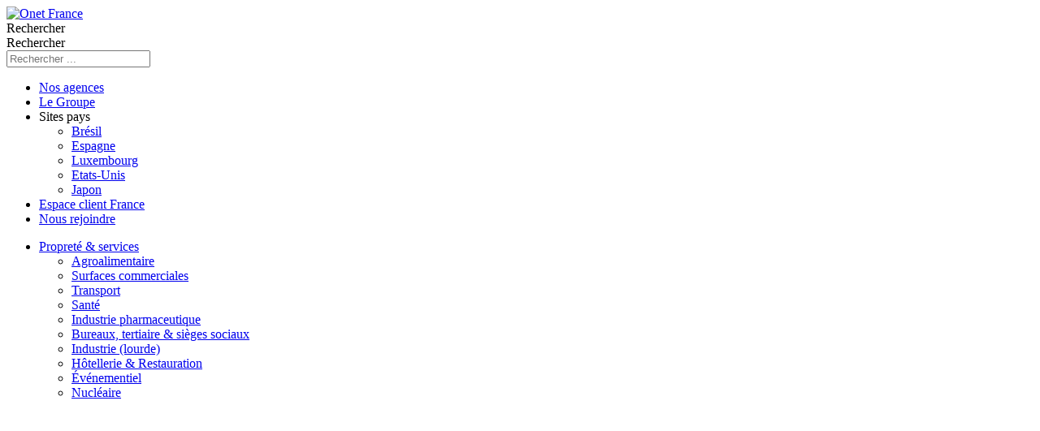

--- FILE ---
content_type: text/html; charset=UTF-8
request_url: https://www.onet.fr/blog/category/proprete-services/
body_size: 31741
content:
<!DOCTYPE html>
<html class="no-js" lang="fr-FR">
<head>
	<meta charset="UTF-8">
    <script>(function(H){H.className=H.className.replace(/\bno-js\b/,'js')})(document.documentElement)</script>

    <meta http-equiv="x-ua-compatible" content="ie=edge">
    <meta name="MobileOptimized" content="width" />
    <meta name="HandheldFriendly" content="true" />
        <meta name="viewport" content="width=device-width, initial-scale=1">
    <meta name="google-site-verification" content="9PLaUZvgaCs_EYslbdTTEZxB6V8Vit46CyZjPct7-h4" />

    <link rel="shortcut icon" type="image/x-icon" href="https://www.onet.fr/favicon.ico" />
    <link rel="apple-touch-icon" sizes="180x180" href="https://www.onet.fr/apple-touch-icon.png">
    <link rel="icon" href="https://www.onet.fr/favicon-32x32.png" sizes="32x32">
    <link rel="icon" href="https://www.onet.fr/favicon-16x16.png" sizes="16x16">

    <meta name='robots' content='index, follow, max-image-preview:large, max-snippet:-1, max-video-preview:-1' />
	<style>img:is([sizes="auto" i], [sizes^="auto," i]) { contain-intrinsic-size: 3000px 1500px }</style>
	
	<!-- This site is optimized with the Yoast SEO Premium plugin v26.6 (Yoast SEO v26.6) - https://yoast.com/wordpress/plugins/seo/ -->
	<title>Actualités sur Propreté &amp; services - Onet France</title>
<link crossorigin data-rocket-preconnect href="https://bat.bing.com" rel="preconnect">
<link crossorigin data-rocket-preconnect href="https://www.googletagmanager.com" rel="preconnect">
<link crossorigin data-rocket-preconnect href="https://js-eu1.hsadspixel.net" rel="preconnect">
<link crossorigin data-rocket-preconnect href="https://js-eu1.hs-analytics.net" rel="preconnect">
<link crossorigin data-rocket-preconnect href="https://js-eu1.hubspot.com" rel="preconnect">
<link crossorigin data-rocket-preconnect href="https://js-eu1.hs-banner.com" rel="preconnect">
<link crossorigin data-rocket-preconnect href="https://js-eu1.hscollectedforms.net" rel="preconnect">
<link crossorigin data-rocket-preconnect href="https://cdn.weglot.com" rel="preconnect">
<link crossorigin data-rocket-preconnect href="https://cdn.dastra.eu" rel="preconnect">
<link crossorigin data-rocket-preconnect href="https://js-eu1.hs-scripts.com" rel="preconnect"><link rel="preload" data-rocket-preload as="image" href="https://www.onet.fr/wp-content/uploads/2020/04/logo-onet.svg" fetchpriority="high">
	<link rel="canonical" href="https://www.onet.fr/blog/category/proprete-services/" />
	<link rel="next" href="https://www.onet.fr/blog/category/proprete-services/page/2/" />
	<meta property="og:locale" content="fr_FR" />
	<meta property="og:type" content="article" />
	<meta property="og:title" content="Archives des Propreté &amp; services" />
	<meta property="og:url" content="https://www.onet.fr/blog/category/proprete-services/" />
	<meta property="og:site_name" content="Onet France" />
	<meta property="og:image" content="https://www.onet.fr/wp-content/uploads/2020/06/favicon.png" />
	<meta property="og:image:width" content="400" />
	<meta property="og:image:height" content="400" />
	<meta property="og:image:type" content="image/png" />
	<meta name="twitter:card" content="summary_large_image" />
	<script type="application/ld+json" class="yoast-schema-graph">{"@context":"https://schema.org","@graph":[{"@type":"CollectionPage","@id":"https://www.onet.fr/blog/category/proprete-services/","url":"https://www.onet.fr/blog/category/proprete-services/","name":"Actualités sur Propreté &amp; services - Onet France","isPartOf":{"@id":"https://www.onet.fr/#website"},"primaryImageOfPage":{"@id":"https://www.onet.fr/blog/category/proprete-services/#primaryimage"},"image":{"@id":"https://www.onet.fr/blog/category/proprete-services/#primaryimage"},"thumbnailUrl":"https://www.onet.fr/wp-content/uploads/2025/12/image1.webp","breadcrumb":{"@id":"https://www.onet.fr/blog/category/proprete-services/#breadcrumb"},"inLanguage":"fr-FR"},{"@type":"ImageObject","inLanguage":"fr-FR","@id":"https://www.onet.fr/blog/category/proprete-services/#primaryimage","url":"https://www.onet.fr/wp-content/uploads/2025/12/image1.webp","contentUrl":"https://www.onet.fr/wp-content/uploads/2025/12/image1.webp","width":1200,"height":900},{"@type":"BreadcrumbList","@id":"https://www.onet.fr/blog/category/proprete-services/#breadcrumb","itemListElement":[{"@type":"ListItem","position":1,"name":"Accueil","item":"https://www.onet.fr/"},{"@type":"ListItem","position":2,"name":"Propreté &amp; services"}]},{"@type":"WebSite","@id":"https://www.onet.fr/#website","url":"https://www.onet.fr/","name":"Onet France","description":"","publisher":{"@id":"https://www.onet.fr/#organization"},"potentialAction":[{"@type":"SearchAction","target":{"@type":"EntryPoint","urlTemplate":"https://www.onet.fr/?s={search_term_string}"},"query-input":{"@type":"PropertyValueSpecification","valueRequired":true,"valueName":"search_term_string"}}],"inLanguage":"fr-FR"},{"@type":"Organization","@id":"https://www.onet.fr/#organization","name":"Onet","url":"https://www.onet.fr/","logo":{"@type":"ImageObject","inLanguage":"fr-FR","@id":"https://www.onet.fr/#/schema/logo/image/","url":"https://www.onet.fr/wp-content/uploads/2020/06/favicon.png","contentUrl":"https://www.onet.fr/wp-content/uploads/2020/06/favicon.png","width":400,"height":400,"caption":"Onet"},"image":{"@id":"https://www.onet.fr/#/schema/logo/image/"},"sameAs":["https://www.linkedin.com/company/onet-sa","https://www.youtube.com/user/GroupeONET"],"legalName":"Onet SA","numberOfEmployees":{"@type":"QuantitativeValue","value":"80000"}}]}</script>
	<!-- / Yoast SEO Premium plugin. -->


<link rel='dns-prefetch' href='//cdn.dastra.eu' />
<link rel='dns-prefetch' href='//js-eu1.hs-scripts.com' />

<link rel="alternate" type="application/rss+xml" title="Onet France &raquo; Flux" href="https://www.onet.fr/feed/" />
<link rel="alternate" type="application/rss+xml" title="Onet France &raquo; Flux des commentaires" href="https://www.onet.fr/comments/feed/" />
<link rel="alternate" type="application/rss+xml" title="Onet France &raquo; Flux de la catégorie Propreté &amp; services" href="https://www.onet.fr/blog/category/proprete-services/feed/" />
		<style>
			.lazyload,
			.lazyloading {
				max-width: 100%;
			}
		</style>
		<link rel='stylesheet' id='directorist-account-button-style-css' href='https://www.onet.fr/wp-content/plugins/directorist/blocks/build/account-button/style-index.css?ver=1.0.0' media='all' />
<style id='directorist-search-modal-style-inline-css'>
.dspb-container,.dspb-container-fluid{width:100%;padding-right:var(--bs-gutter-x, 0.75rem);padding-left:var(--bs-gutter-x, 0.75rem);margin-right:auto;margin-left:auto}@media(min-width: 576px){.dspb-container,.dspb-container-sm{max-width:540px}}@media(min-width: 768px){.dspb-container,.dspb-container-md,.dspb-container-sm{max-width:720px}}@media(min-width: 992px){.dspb-container,.dspb-container-lg,.dspb-container-md,.dspb-container-sm{max-width:960px}}@media(min-width: 1200px){.dspb-container,.dspb-container-lg,.dspb-container-md,.dspb-container-sm,.dspb-container-xl{max-width:1140px}}@media(min-width: 1400px){.dspb-container,.dspb-container-lg,.dspb-container-md,.dspb-container-sm,.dspb-container-xl,.dspb-container-xxl{max-width:1320px}}.dspb-row{--bs-gutter-x: 1.5rem;--bs-gutter-y: 0;display:-webkit-box;display:-webkit-flex;display:-ms-flexbox;display:flex;-webkit-flex-wrap:wrap;-ms-flex-wrap:wrap;flex-wrap:wrap;margin-top:calc(var(--bs-gutter-y)*-1);margin-right:calc(var(--bs-gutter-x)*-0.5);margin-left:calc(var(--bs-gutter-x)*-0.5)}.dspb-row>*{width:100%}.directorist-search-popup-block{display:-webkit-inline-box;display:-webkit-inline-flex;display:-ms-inline-flexbox;display:inline-flex;-webkit-box-align:center;-webkit-align-items:center;-ms-flex-align:center;align-items:center}.directorist-search-popup-block__popup:not(.responsive-true){position:fixed;top:0;left:0;width:100%;height:auto;-webkit-transition:all .3s ease-in-out;transition:all .3s ease-in-out;-webkit-transform:translate(0, -50%) scaleY(0);transform:translate(0, -50%) scaleY(0);opacity:0;visibility:hidden;z-index:1031;background-color:var(--directorist-color-white);-webkit-box-shadow:0 5px 10px rgba(143,142,159,.1);box-shadow:0 5px 10px rgba(143,142,159,.1)}.directorist-search-popup-block__popup:not(.responsive-true).show{-webkit-transform:translate(0, 0) scaleY(1);transform:translate(0, 0) scaleY(1);opacity:1;visibility:visible}@media only screen and (max-width: 575px){.directorist-search-popup-block__popup.responsive-true .directorist-search-form-action__modal{display:none}}.directorist-search-popup-block__form{max-height:400px;overflow-y:auto;overflow-x:hidden;display:-webkit-box;display:-webkit-flex;display:-ms-flexbox;display:flex;padding:30px;margin-bottom:30px;scrollbar-width:thin;scrollbar-color:var(--directorist-color-border) var(--directorist-color-white)}@media only screen and (max-width: 767px){.directorist-search-popup-block__form{padding:30px 0 0}}@media only screen and (max-width: 575px){.directorist-search-popup-block__form{padding:30px 30px 0 6px}}.directorist-search-popup-block__form::-webkit-scrollbar{width:11px}.directorist-search-popup-block__form::-webkit-scrollbar-track{background:var(--directorist-color-white)}.directorist-search-popup-block__form::-webkit-scrollbar-thumb{background-color:var(--directorist-color-border);border-radius:6px;border:3px solid var(--directorist-color-white)}.directorist-search-popup-block__form-close{position:fixed;top:35px;right:50px;border:none;opacity:1;cursor:pointer;-webkit-transition:.3s ease-in-out;transition:.3s ease-in-out;z-index:99999;line-height:.8;display:-webkit-box;display:-webkit-flex;display:-ms-flexbox;display:flex;-webkit-box-align:center;-webkit-align-items:center;-ms-flex-align:center;align-items:center;-webkit-box-pack:center;-webkit-justify-content:center;-ms-flex-pack:center;justify-content:center;width:30px;height:30px;border-radius:50%;background-color:rgba(var(--directorist-color-danger-rgb), 0.15);-webkit-transition:.2s ease-in-out;transition:.2s ease-in-out}.directorist-search-popup-block__form-close .directorist-icon-mask:after{background-color:var(--directorist-color-danger)}@media only screen and (max-width: 767px){.directorist-search-popup-block__form-close{top:50px;right:15px}}@media only screen and (max-width: 575px){.directorist-search-popup-block__form-close{display:none}}.directorist-search-popup-block__overlay{position:fixed;top:0;left:0;width:100%;height:0;background-color:rgba(var(--directorist-color-dark-rgb), 0.2);-webkit-transition:.3s;transition:.3s;opacity:0;z-index:-1}.directorist-search-popup-block__overlay.show{height:100%;opacity:1;visibility:visible;z-index:1030;overflow-y:hidden}.directorist-search-popup-block-hidden{overflow:hidden}.directorist-search-popup-block__button{cursor:pointer;display:-webkit-inline-box;display:-webkit-inline-flex;display:-ms-inline-flexbox;display:inline-flex;-webkit-box-align:center;-webkit-align-items:center;-ms-flex-align:center;align-items:center;gap:6px}@media only screen and (max-width: 600px){.directorist-search-popup-block__button{width:40px;height:40px;-webkit-box-pack:center;-webkit-justify-content:center;-ms-flex-pack:center;justify-content:center;border:1px solid var(--directorist-color-border);border-radius:50%}.directorist-search-popup-block__button:hover .directorist-icon-mask:after{background-color:currentColor}}.directorist-search-popup-block__button .directorist-icon-mask:after{background-color:var(--directorist-color-gray)}.directorist-search-popup-block .directorist-search-contents{padding:65px 0 10px;width:100%}@media only screen and (max-width: 575px){.directorist-search-popup-block .directorist-search-contents{padding:0}}@media only screen and (min-width: 783.99px){.admin-bar .dspb-search__popup{top:32px}}@media only screen and (max-width: 782.99px){.admin-bar .dspb-search__popup{top:46px}}.wp-block-button__link{cursor:pointer;display:inline-block;text-align:center;word-break:break-word;-webkit-box-sizing:border-box;box-sizing:border-box}.wp-block-button__link.aligncenter{text-align:center}.wp-block-button__link.alignright{text-align:right}:where(.wp-block-button__link){-webkit-box-shadow:none;box-shadow:none;text-decoration:none;border-radius:9999px;padding:calc(.667em + 2px) calc(1.333em + 2px)}.wp-block-directorist-account-block-directorist-account-block[style*=text-decoration] .wp-block-button__link{text-decoration:inherit}.wp-block-directorist-account-block-directorist-account-block.has-custom-width{max-width:none}.wp-block-directorist-account-block-directorist-account-block.has-custom-width .wp-block-button__link{width:100%}.wp-block-directorist-account-block-directorist-account-block.has-custom-font-size .wp-block-button__link{font-size:inherit}.wp-block-directorist-account-block-directorist-account-block.wp-block-button__width-25{width:calc(25% - var(--wp--style--block-gap, 0.5em)*.75)}.wp-block-directorist-account-block-directorist-account-block.wp-block-button__width-50{width:calc(50% - var(--wp--style--block-gap, 0.5em)*.5)}.wp-block-directorist-account-block-directorist-account-block.wp-block-button__width-75{width:calc(75% - var(--wp--style--block-gap, 0.5em)*.25)}.wp-block-directorist-account-block-directorist-account-block.wp-block-button__width-100{width:100%;-webkit-flex-basis:100%;-ms-flex-preferred-size:100%;flex-basis:100%}.wp-block-directorist-account-block-directorist-account-block.is-style-squared,.wp-block-directorist-account-block-directorist-account-block__link.wp-block-directorist-account-block-directorist-account-block.is-style-squared{border-radius:0}.wp-block-directorist-account-block-directorist-account-block.no-border-radius,.wp-block-button__link.no-border-radius{border-radius:0 !important}:root :where(.wp-block-directorist-account-block-directorist-account-block.is-style-outline>.wp-block-button__link),:root :where(.wp-block-directorist-account-block-directorist-account-block .wp-block-button__link.is-style-outline){border:2px solid currentColor;padding:.667em 1.333em}:root :where(.wp-block-directorist-account-block-directorist-account-block.is-style-outline>.wp-block-button__link:not(.has-text-color)),:root :where(.wp-block-directorist-account-block-directorist-account-block .wp-block-button__link.is-style-outline:not(.has-text-color)){color:currentColor}:root :where(.wp-block-directorist-account-block-directorist-account-block.is-style-outline>.wp-block-button__link:not(.has-background)),:root :where(.wp-block-directorist-account-block-directorist-account-block .wp-block-button__link.is-style-outline:not(.has-background)){background-color:rgba(0,0,0,0);background-image:none}

</style>
<link rel='stylesheet' id='directorist-openstreet-map-leaflet-css' href='https://www.onet.fr/wp-content/plugins/directorist/assets/vendor-css/openstreet-map/leaflet.min.css?ver=8.5.4' media='all' />
<link rel='stylesheet' id='directorist-openstreet-map-openstreet-css' href='https://www.onet.fr/wp-content/plugins/directorist/assets/vendor-css/openstreet-map/openstreet.min.css?ver=8.5.4' media='all' />
<link rel='stylesheet' id='directorist-select2-style-css' href='https://www.onet.fr/wp-content/plugins/directorist/assets/vendor-css/select2.min.css?ver=8.5.4' media='all' />
<link rel='stylesheet' id='directorist-ez-media-uploader-style-css' href='https://www.onet.fr/wp-content/plugins/directorist/assets/vendor-css/ez-media-uploader.min.css?ver=8.5.4' media='all' />
<link rel='stylesheet' id='directorist-swiper-style-css' href='https://www.onet.fr/wp-content/plugins/directorist/assets/vendor-css/swiper.min.css?ver=8.5.4' media='all' />
<link rel='stylesheet' id='directorist-sweetalert-style-css' href='https://www.onet.fr/wp-content/plugins/directorist/assets/vendor-css/sweetalert.min.css?ver=8.5.4' media='all' />
<link rel='stylesheet' id='directorist-main-style-css' href='https://www.onet.fr/wp-content/plugins/directorist/assets/css/public-main.min.css?ver=8.5.4' media='all' />
<style id='directorist-main-style-inline-css'>
:root{--directorist-color-primary:#444752;--directorist-color-primary-rgb:68,71,82;--directorist-color-secondary:#F2F3F5;--directorist-color-secondary-rgb:242,243,245;--directorist-color-dark:#000;--directorist-color-dark-rgb:0,0,0;--directorist-color-success:#28A800;--directorist-color-success-rgb:40,168,0;--directorist-color-info:#2c99ff;--directorist-color-info-rgb:44,153,255;--directorist-color-warning:#f28100;--directorist-color-warning-rgb:242,129,0;--directorist-color-danger:#f80718;--directorist-color-danger-rgb:248,7,24;--directorist-color-white:#fff;--directorist-color-white-rgb:255,255,255;--directorist-color-body:#404040;--directorist-color-gray:#bcbcbc;--directorist-color-gray-rgb:188,188,188;--directorist-color-gray-hover:#BCBCBC;--directorist-color-light:#ededed;--directorist-color-light-hover:#fff;--directorist-color-light-gray:#808080;--directorist-color-light-gray-rgb:237,237,237;--directorist-color-deep-gray:#808080;--directorist-color-bg-gray:#f4f4f4;--directorist-color-bg-light-gray:#F4F5F6;--directorist-color-bg-light:#EDEDED;--directorist-color-placeholder:#6c757d;--directorist-color-overlay:rgba(var(--directorist-color-dark-rgb),.5);--directorist-color-overlay-normal:rgba(var(--directorist-color-dark-rgb),.2);--directorist-color-border:#e9e9e9;--directorist-color-border-light:#f5f5f5;--directorist-color-border-gray:#d9d9d9;--directorist-box-shadow:0 4px 6px rgba(0,0,0,.04);--directorist-box-shadow-sm:0 2px 5px rgba(0,0,0,.05);--directorist-color-open-badge:#32cc6f;--directorist-color-closed-badge:#e23636;--directorist-color-featured-badge:#fa8b0c;--directorist-color-popular-badge:#f51957;--directorist-color-new-badge:#122069;--directorist-color-marker-shape:#444752;--directorist-color-marker-icon:#fff;--directorist-color-marker-shape-rgb:68,71,82;--directorist-fw-regular:400;--directorist-fw-medium:500;--directorist-fw-semiBold:600;--directorist-fw-bold:700;--directorist-border-radius-xs:8px;--directorist-border-radius-sm:10px;--directorist-border-radius-md:12px;--directorist-border-radius-lg:16px;--directorist-color-btn:var(--directorist-color-primary);--directorist-color-btn-hover:rgba(var(--directorist-color-primary-rgb),.80);--directorist-color-btn-border:var(--directorist-color-primary);--directorist-color-btn-primary:#fff;--directorist-color-btn-primary-rgb:68,71,82;--directorist-color-btn-primary-bg:#444752;--directorist-color-btn-primary-border:#444752;--directorist-color-btn-secondary:#404040;--directorist-color-btn-secondary-rgb:242,243,245;--directorist-color-btn-secondary-bg:#f2f3f5;--directorist-color-btn-secondary-border:#f2f3f5;--directorist-color-star:var(--directorist-color-warning);--gallery-crop-width:300px;--gallery-crop-height:300px}.pricing .price_action .price_action--btn,#directorist.atbd_wrapper .btn-primary,.default-ad-search .submit_btn .btn-default,.atbd_content_active #directorist.atbd_wrapper.dashboard_area .user_pro_img_area .user_img .choose_btn #upload_pro_pic,#directorist.atbd_wrapper .at-modal .at-modal-close,.atbdp_login_form_shortcode #loginform p input[type=submit],.atbd_manage_fees_wrapper .table tr .action p .btn-block,#directorist.atbd_wrapper #atbdp-checkout-form #atbdp_checkout_submit_btn,#directorist.atbd_wrapper .ezmu__btn,.default-ad-search .submit_btn .btn-primary,.directorist-content-active .widget.atbd_widget .directorist .btn,.directorist-btn.directorist-btn-dark,.atbd-add-payment-method form .atbd-save-card,#bhCopyTime,#bhAddNew,.directorist-content-active .widget.atbd_widget .atbd_author_info_widget .btn{color:var(--directorist-color-white)}.pricing .price_action .price_action--btn:hover,#directorist.atbd_wrapper .btn-primary:hover,.default-ad-search .submit_btn .btn-default:hover,.atbd_content_active #directorist.atbd_wrapper.dashboard_area .user_pro_img_area .user_img .choose_btn #upload_pro_pic:hover,#directorist.atbd_wrapper .at-modal .at-modal-close:hover,.atbdp_login_form_shortcode #loginform p input[type=submit]:hover,.atbd_manage_fees_wrapper .table tr .action p .btn-block:hover,#directorist.atbd_wrapper #atbdp-checkout-form #atbdp_checkout_submit_btn:hover,#directorist.atbd_wrapper .ezmu__btn:hover,.default-ad-search .submit_btn .btn-primary:hover,.directorist-content-active .widget.atbd_widget .directorist .btn:hover,.directorist-btn.directorist-btn-dark:hover,.atbd-add-payment-method form .atbd-save-card:hover,#bhCopyTime:hover,#bhAddNew:hover,.bdb-select-hours .bdb-remove:hover,.directorist-content-active .widget.atbd_widget .atbd_author_info_widget .btn:hover{color:var(--directorist-color-white)}.pricing .price_action .price_action--btn,#directorist.atbd_wrapper .btn-primary,.default-ad-search .submit_btn .btn-default,.atbd_content_active #directorist.atbd_wrapper.dashboard_area .user_pro_img_area .user_img .choose_btn #upload_pro_pic,#directorist.atbd_wrapper .at-modal .at-modal-close,.atbdp_login_form_shortcode #loginform p input[type=submit],.atbd_manage_fees_wrapper .table tr .action p .btn-block,#directorist.atbd_wrapper .ezmu__btn,.default-ad-search .submit_btn .btn-primary .directorist-content-active .widget.atbd_widget .directorist .btn,.directorist-btn.directorist-btn-dark,.atbd-add-payment-method form .atbd-save-card,#bhCopyTime,#bhAddNew,.bdb-select-hours .bdb-remove,.directorist-content-active .widget.atbd_widget .atbd_author_info_widget .btn{background:var(--directorist-color-btn-primary-bg)}.pricing .price_action .price_action--btn:hover,#directorist.atbd_wrapper .btn-primary:hover,#directorist.atbd_wrapper .at-modal .at-modal-close:hover,.default-ad-search .submit_btn .btn-default:hover,.atbd_content_active #directorist.atbd_wrapper.dashboard_area .user_pro_img_area .user_img .choose_btn #upload_pro_pic:hover,.atbdp_login_form_shortcode #loginform p input[type=submit]:hover,#directorist.atbd_wrapper .ezmu__btn:hover,.default-ad-search .submit_btn .btn-primary:hover,.directorist-content-active .widget.atbd_widget .directorist .btn:hover,.directorist-btn.directorist-btn-dark:hover,.atbd-add-payment-method form .atbd-save-card:hover,#bhCopyTime:hover,#bhAddNew:hover,.bdb-select-hours .bdb-remove:hover,.directorist-content-active .widget.atbd_widget .atbd_author_info_widget .btn:hover{background:var(--directorist-color-btn-hover)}#directorist.atbd_wrapper .btn-primary,.default-ad-search .submit_btn .btn-default,.atbdp_login_form_shortcode #loginform p input[type=submit],.default-ad-search .submit_btn .btn-primary,.directorist-content-active .widget.atbd_widget .directorist .btn,.atbd-add-payment-method form .atbd-save-card,.directorist-content-active .widget.atbd_widget .atbd_author_info_widget .btn{border-color:var(--directorist-color-btn-border)}#directorist.atbd_wrapper .btn-primary:hover,.default-ad-search .submit_btn .btn-default:hover,.atbdp_login_form_shortcode #loginform p input[type=submit]:hover,.default-ad-search .submit_btn .btn-primary:hover,.directorist-content-active .widget.atbd_widget .directorist .btn:hover,.atbd-add-payment-method form .atbd-save-card:hover,.directorist-content-active .widget.atbd_widget .atbd_author_info_widget .btn:hover{border-color:var(--directorist-color-primary)}.ads-advanced .price-frequency .pf-btn input:checked+span,.atbdpr-range .ui-slider-horizontal .ui-slider-range,.custom-control .custom-control-input:checked~.check--select,#directorist.atbd_wrapper .pagination .nav-links .current,.atbd_director_social_wrap a,.widget.atbd_widget[id^=bd] .atbd_author_info_widget .directorist-author-social li a,.widget.atbd_widget[id^=dcl] .atbd_author_info_widget .directorist-author-social li a,.atbd_content_active #directorist.atbd_wrapper .widget.atbd_widget .atbdp.atbdp-widget-tags ul li a:hover{background:var(--directorist-color-primary)!important}.ads-advanced .price-frequency .pf-btn input:checked+span,.directorist-content-active .directorist-type-nav__list .directorist-type-nav__list__current .directorist-type-nav__link,.atbdpr-range .ui-slider-horizontal .ui-slider-handle,.custom-control .custom-control-input:checked~.check--select,.custom-control .custom-control-input:checked~.radio--select,#atpp-plan-change-modal .atm-contents-inner .dcl_pricing_plan input:checked+label:before,#dwpp-plan-renew-modal .atm-contents-inner .dcl_pricing_plan input:checked+label:before{border-color:var(--directorist-color-primary)}.atbd_map_shape{background:var(--directorist-color-marker-shape)!important}.map-icon-label i,.atbd_map_shape>span{color:var(--directorist-color-marker-icon)!important}
:root{--directorist-color-primary:#444752;--directorist-color-primary-rgb:68,71,82;--directorist-color-secondary:#F2F3F5;--directorist-color-secondary-rgb:242,243,245;--directorist-color-dark:#000;--directorist-color-dark-rgb:0,0,0;--directorist-color-success:#28A800;--directorist-color-success-rgb:40,168,0;--directorist-color-info:#2c99ff;--directorist-color-info-rgb:44,153,255;--directorist-color-warning:#f28100;--directorist-color-warning-rgb:242,129,0;--directorist-color-danger:#f80718;--directorist-color-danger-rgb:248,7,24;--directorist-color-white:#fff;--directorist-color-white-rgb:255,255,255;--directorist-color-body:#404040;--directorist-color-gray:#bcbcbc;--directorist-color-gray-rgb:188,188,188;--directorist-color-gray-hover:#BCBCBC;--directorist-color-light:#ededed;--directorist-color-light-hover:#fff;--directorist-color-light-gray:#808080;--directorist-color-light-gray-rgb:237,237,237;--directorist-color-deep-gray:#808080;--directorist-color-bg-gray:#f4f4f4;--directorist-color-bg-light-gray:#F4F5F6;--directorist-color-bg-light:#EDEDED;--directorist-color-placeholder:#6c757d;--directorist-color-overlay:rgba(var(--directorist-color-dark-rgb),.5);--directorist-color-overlay-normal:rgba(var(--directorist-color-dark-rgb),.2);--directorist-color-border:#e9e9e9;--directorist-color-border-light:#f5f5f5;--directorist-color-border-gray:#d9d9d9;--directorist-box-shadow:0 4px 6px rgba(0,0,0,.04);--directorist-box-shadow-sm:0 2px 5px rgba(0,0,0,.05);--directorist-color-open-badge:#32cc6f;--directorist-color-closed-badge:#e23636;--directorist-color-featured-badge:#fa8b0c;--directorist-color-popular-badge:#f51957;--directorist-color-new-badge:#122069;--directorist-color-marker-shape:#444752;--directorist-color-marker-icon:#fff;--directorist-color-marker-shape-rgb:68,71,82;--directorist-fw-regular:400;--directorist-fw-medium:500;--directorist-fw-semiBold:600;--directorist-fw-bold:700;--directorist-border-radius-xs:8px;--directorist-border-radius-sm:10px;--directorist-border-radius-md:12px;--directorist-border-radius-lg:16px;--directorist-color-btn:var(--directorist-color-primary);--directorist-color-btn-hover:rgba(var(--directorist-color-primary-rgb),.80);--directorist-color-btn-border:var(--directorist-color-primary);--directorist-color-btn-primary:#fff;--directorist-color-btn-primary-rgb:68,71,82;--directorist-color-btn-primary-bg:#444752;--directorist-color-btn-primary-border:#444752;--directorist-color-btn-secondary:#404040;--directorist-color-btn-secondary-rgb:242,243,245;--directorist-color-btn-secondary-bg:#f2f3f5;--directorist-color-btn-secondary-border:#f2f3f5;--directorist-color-star:var(--directorist-color-warning);--gallery-crop-width:300px;--gallery-crop-height:300px}.pricing .price_action .price_action--btn,#directorist.atbd_wrapper .btn-primary,.default-ad-search .submit_btn .btn-default,.atbd_content_active #directorist.atbd_wrapper.dashboard_area .user_pro_img_area .user_img .choose_btn #upload_pro_pic,#directorist.atbd_wrapper .at-modal .at-modal-close,.atbdp_login_form_shortcode #loginform p input[type=submit],.atbd_manage_fees_wrapper .table tr .action p .btn-block,#directorist.atbd_wrapper #atbdp-checkout-form #atbdp_checkout_submit_btn,#directorist.atbd_wrapper .ezmu__btn,.default-ad-search .submit_btn .btn-primary,.directorist-content-active .widget.atbd_widget .directorist .btn,.directorist-btn.directorist-btn-dark,.atbd-add-payment-method form .atbd-save-card,#bhCopyTime,#bhAddNew,.directorist-content-active .widget.atbd_widget .atbd_author_info_widget .btn{color:var(--directorist-color-white)}.pricing .price_action .price_action--btn:hover,#directorist.atbd_wrapper .btn-primary:hover,.default-ad-search .submit_btn .btn-default:hover,.atbd_content_active #directorist.atbd_wrapper.dashboard_area .user_pro_img_area .user_img .choose_btn #upload_pro_pic:hover,#directorist.atbd_wrapper .at-modal .at-modal-close:hover,.atbdp_login_form_shortcode #loginform p input[type=submit]:hover,.atbd_manage_fees_wrapper .table tr .action p .btn-block:hover,#directorist.atbd_wrapper #atbdp-checkout-form #atbdp_checkout_submit_btn:hover,#directorist.atbd_wrapper .ezmu__btn:hover,.default-ad-search .submit_btn .btn-primary:hover,.directorist-content-active .widget.atbd_widget .directorist .btn:hover,.directorist-btn.directorist-btn-dark:hover,.atbd-add-payment-method form .atbd-save-card:hover,#bhCopyTime:hover,#bhAddNew:hover,.bdb-select-hours .bdb-remove:hover,.directorist-content-active .widget.atbd_widget .atbd_author_info_widget .btn:hover{color:var(--directorist-color-white)}.pricing .price_action .price_action--btn,#directorist.atbd_wrapper .btn-primary,.default-ad-search .submit_btn .btn-default,.atbd_content_active #directorist.atbd_wrapper.dashboard_area .user_pro_img_area .user_img .choose_btn #upload_pro_pic,#directorist.atbd_wrapper .at-modal .at-modal-close,.atbdp_login_form_shortcode #loginform p input[type=submit],.atbd_manage_fees_wrapper .table tr .action p .btn-block,#directorist.atbd_wrapper .ezmu__btn,.default-ad-search .submit_btn .btn-primary .directorist-content-active .widget.atbd_widget .directorist .btn,.directorist-btn.directorist-btn-dark,.atbd-add-payment-method form .atbd-save-card,#bhCopyTime,#bhAddNew,.bdb-select-hours .bdb-remove,.directorist-content-active .widget.atbd_widget .atbd_author_info_widget .btn{background:var(--directorist-color-btn-primary-bg)}.pricing .price_action .price_action--btn:hover,#directorist.atbd_wrapper .btn-primary:hover,#directorist.atbd_wrapper .at-modal .at-modal-close:hover,.default-ad-search .submit_btn .btn-default:hover,.atbd_content_active #directorist.atbd_wrapper.dashboard_area .user_pro_img_area .user_img .choose_btn #upload_pro_pic:hover,.atbdp_login_form_shortcode #loginform p input[type=submit]:hover,#directorist.atbd_wrapper .ezmu__btn:hover,.default-ad-search .submit_btn .btn-primary:hover,.directorist-content-active .widget.atbd_widget .directorist .btn:hover,.directorist-btn.directorist-btn-dark:hover,.atbd-add-payment-method form .atbd-save-card:hover,#bhCopyTime:hover,#bhAddNew:hover,.bdb-select-hours .bdb-remove:hover,.directorist-content-active .widget.atbd_widget .atbd_author_info_widget .btn:hover{background:var(--directorist-color-btn-hover)}#directorist.atbd_wrapper .btn-primary,.default-ad-search .submit_btn .btn-default,.atbdp_login_form_shortcode #loginform p input[type=submit],.default-ad-search .submit_btn .btn-primary,.directorist-content-active .widget.atbd_widget .directorist .btn,.atbd-add-payment-method form .atbd-save-card,.directorist-content-active .widget.atbd_widget .atbd_author_info_widget .btn{border-color:var(--directorist-color-btn-border)}#directorist.atbd_wrapper .btn-primary:hover,.default-ad-search .submit_btn .btn-default:hover,.atbdp_login_form_shortcode #loginform p input[type=submit]:hover,.default-ad-search .submit_btn .btn-primary:hover,.directorist-content-active .widget.atbd_widget .directorist .btn:hover,.atbd-add-payment-method form .atbd-save-card:hover,.directorist-content-active .widget.atbd_widget .atbd_author_info_widget .btn:hover{border-color:var(--directorist-color-primary)}.ads-advanced .price-frequency .pf-btn input:checked+span,.atbdpr-range .ui-slider-horizontal .ui-slider-range,.custom-control .custom-control-input:checked~.check--select,#directorist.atbd_wrapper .pagination .nav-links .current,.atbd_director_social_wrap a,.widget.atbd_widget[id^=bd] .atbd_author_info_widget .directorist-author-social li a,.widget.atbd_widget[id^=dcl] .atbd_author_info_widget .directorist-author-social li a,.atbd_content_active #directorist.atbd_wrapper .widget.atbd_widget .atbdp.atbdp-widget-tags ul li a:hover{background:var(--directorist-color-primary)!important}.ads-advanced .price-frequency .pf-btn input:checked+span,.directorist-content-active .directorist-type-nav__list .directorist-type-nav__list__current .directorist-type-nav__link,.atbdpr-range .ui-slider-horizontal .ui-slider-handle,.custom-control .custom-control-input:checked~.check--select,.custom-control .custom-control-input:checked~.radio--select,#atpp-plan-change-modal .atm-contents-inner .dcl_pricing_plan input:checked+label:before,#dwpp-plan-renew-modal .atm-contents-inner .dcl_pricing_plan input:checked+label:before{border-color:var(--directorist-color-primary)}.atbd_map_shape{background:var(--directorist-color-marker-shape)!important}.map-icon-label i,.atbd_map_shape>span{color:var(--directorist-color-marker-icon)!important}
</style>
<link rel='stylesheet' id='directorist-blocks-common-css' href='https://www.onet.fr/wp-content/plugins/directorist/blocks/assets/index.css?ver=1' media='all' />
<style id='global-styles-inline-css'>
:root{--wp--preset--aspect-ratio--square: 1;--wp--preset--aspect-ratio--4-3: 4/3;--wp--preset--aspect-ratio--3-4: 3/4;--wp--preset--aspect-ratio--3-2: 3/2;--wp--preset--aspect-ratio--2-3: 2/3;--wp--preset--aspect-ratio--16-9: 16/9;--wp--preset--aspect-ratio--9-16: 9/16;--wp--preset--color--black: #000000;--wp--preset--color--cyan-bluish-gray: #abb8c3;--wp--preset--color--white: #ffffff;--wp--preset--color--pale-pink: #f78da7;--wp--preset--color--vivid-red: #cf2e2e;--wp--preset--color--luminous-vivid-orange: #ff6900;--wp--preset--color--luminous-vivid-amber: #fcb900;--wp--preset--color--light-green-cyan: #7bdcb5;--wp--preset--color--vivid-green-cyan: #00d084;--wp--preset--color--pale-cyan-blue: #8ed1fc;--wp--preset--color--vivid-cyan-blue: #0693e3;--wp--preset--color--vivid-purple: #9b51e0;--wp--preset--gradient--vivid-cyan-blue-to-vivid-purple: linear-gradient(135deg,rgba(6,147,227,1) 0%,rgb(155,81,224) 100%);--wp--preset--gradient--light-green-cyan-to-vivid-green-cyan: linear-gradient(135deg,rgb(122,220,180) 0%,rgb(0,208,130) 100%);--wp--preset--gradient--luminous-vivid-amber-to-luminous-vivid-orange: linear-gradient(135deg,rgba(252,185,0,1) 0%,rgba(255,105,0,1) 100%);--wp--preset--gradient--luminous-vivid-orange-to-vivid-red: linear-gradient(135deg,rgba(255,105,0,1) 0%,rgb(207,46,46) 100%);--wp--preset--gradient--very-light-gray-to-cyan-bluish-gray: linear-gradient(135deg,rgb(238,238,238) 0%,rgb(169,184,195) 100%);--wp--preset--gradient--cool-to-warm-spectrum: linear-gradient(135deg,rgb(74,234,220) 0%,rgb(151,120,209) 20%,rgb(207,42,186) 40%,rgb(238,44,130) 60%,rgb(251,105,98) 80%,rgb(254,248,76) 100%);--wp--preset--gradient--blush-light-purple: linear-gradient(135deg,rgb(255,206,236) 0%,rgb(152,150,240) 100%);--wp--preset--gradient--blush-bordeaux: linear-gradient(135deg,rgb(254,205,165) 0%,rgb(254,45,45) 50%,rgb(107,0,62) 100%);--wp--preset--gradient--luminous-dusk: linear-gradient(135deg,rgb(255,203,112) 0%,rgb(199,81,192) 50%,rgb(65,88,208) 100%);--wp--preset--gradient--pale-ocean: linear-gradient(135deg,rgb(255,245,203) 0%,rgb(182,227,212) 50%,rgb(51,167,181) 100%);--wp--preset--gradient--electric-grass: linear-gradient(135deg,rgb(202,248,128) 0%,rgb(113,206,126) 100%);--wp--preset--gradient--midnight: linear-gradient(135deg,rgb(2,3,129) 0%,rgb(40,116,252) 100%);--wp--preset--font-size--small: 13px;--wp--preset--font-size--medium: 20px;--wp--preset--font-size--large: 36px;--wp--preset--font-size--x-large: 42px;--wp--preset--spacing--20: 0.44rem;--wp--preset--spacing--30: 0.67rem;--wp--preset--spacing--40: 1rem;--wp--preset--spacing--50: 1.5rem;--wp--preset--spacing--60: 2.25rem;--wp--preset--spacing--70: 3.38rem;--wp--preset--spacing--80: 5.06rem;--wp--preset--shadow--natural: 6px 6px 9px rgba(0, 0, 0, 0.2);--wp--preset--shadow--deep: 12px 12px 50px rgba(0, 0, 0, 0.4);--wp--preset--shadow--sharp: 6px 6px 0px rgba(0, 0, 0, 0.2);--wp--preset--shadow--outlined: 6px 6px 0px -3px rgba(255, 255, 255, 1), 6px 6px rgba(0, 0, 0, 1);--wp--preset--shadow--crisp: 6px 6px 0px rgba(0, 0, 0, 1);}:root { --wp--style--global--content-size: 800px;--wp--style--global--wide-size: 1200px; }:where(body) { margin: 0; }.wp-site-blocks > .alignleft { float: left; margin-right: 2em; }.wp-site-blocks > .alignright { float: right; margin-left: 2em; }.wp-site-blocks > .aligncenter { justify-content: center; margin-left: auto; margin-right: auto; }:where(.wp-site-blocks) > * { margin-block-start: 24px; margin-block-end: 0; }:where(.wp-site-blocks) > :first-child { margin-block-start: 0; }:where(.wp-site-blocks) > :last-child { margin-block-end: 0; }:root { --wp--style--block-gap: 24px; }:root :where(.is-layout-flow) > :first-child{margin-block-start: 0;}:root :where(.is-layout-flow) > :last-child{margin-block-end: 0;}:root :where(.is-layout-flow) > *{margin-block-start: 24px;margin-block-end: 0;}:root :where(.is-layout-constrained) > :first-child{margin-block-start: 0;}:root :where(.is-layout-constrained) > :last-child{margin-block-end: 0;}:root :where(.is-layout-constrained) > *{margin-block-start: 24px;margin-block-end: 0;}:root :where(.is-layout-flex){gap: 24px;}:root :where(.is-layout-grid){gap: 24px;}.is-layout-flow > .alignleft{float: left;margin-inline-start: 0;margin-inline-end: 2em;}.is-layout-flow > .alignright{float: right;margin-inline-start: 2em;margin-inline-end: 0;}.is-layout-flow > .aligncenter{margin-left: auto !important;margin-right: auto !important;}.is-layout-constrained > .alignleft{float: left;margin-inline-start: 0;margin-inline-end: 2em;}.is-layout-constrained > .alignright{float: right;margin-inline-start: 2em;margin-inline-end: 0;}.is-layout-constrained > .aligncenter{margin-left: auto !important;margin-right: auto !important;}.is-layout-constrained > :where(:not(.alignleft):not(.alignright):not(.alignfull)){max-width: var(--wp--style--global--content-size);margin-left: auto !important;margin-right: auto !important;}.is-layout-constrained > .alignwide{max-width: var(--wp--style--global--wide-size);}body .is-layout-flex{display: flex;}.is-layout-flex{flex-wrap: wrap;align-items: center;}.is-layout-flex > :is(*, div){margin: 0;}body .is-layout-grid{display: grid;}.is-layout-grid > :is(*, div){margin: 0;}body{padding-top: 0px;padding-right: 0px;padding-bottom: 0px;padding-left: 0px;}a:where(:not(.wp-element-button)){text-decoration: underline;}:root :where(.wp-element-button, .wp-block-button__link){background-color: #32373c;border-width: 0;color: #fff;font-family: inherit;font-size: inherit;line-height: inherit;padding: calc(0.667em + 2px) calc(1.333em + 2px);text-decoration: none;}.has-black-color{color: var(--wp--preset--color--black) !important;}.has-cyan-bluish-gray-color{color: var(--wp--preset--color--cyan-bluish-gray) !important;}.has-white-color{color: var(--wp--preset--color--white) !important;}.has-pale-pink-color{color: var(--wp--preset--color--pale-pink) !important;}.has-vivid-red-color{color: var(--wp--preset--color--vivid-red) !important;}.has-luminous-vivid-orange-color{color: var(--wp--preset--color--luminous-vivid-orange) !important;}.has-luminous-vivid-amber-color{color: var(--wp--preset--color--luminous-vivid-amber) !important;}.has-light-green-cyan-color{color: var(--wp--preset--color--light-green-cyan) !important;}.has-vivid-green-cyan-color{color: var(--wp--preset--color--vivid-green-cyan) !important;}.has-pale-cyan-blue-color{color: var(--wp--preset--color--pale-cyan-blue) !important;}.has-vivid-cyan-blue-color{color: var(--wp--preset--color--vivid-cyan-blue) !important;}.has-vivid-purple-color{color: var(--wp--preset--color--vivid-purple) !important;}.has-black-background-color{background-color: var(--wp--preset--color--black) !important;}.has-cyan-bluish-gray-background-color{background-color: var(--wp--preset--color--cyan-bluish-gray) !important;}.has-white-background-color{background-color: var(--wp--preset--color--white) !important;}.has-pale-pink-background-color{background-color: var(--wp--preset--color--pale-pink) !important;}.has-vivid-red-background-color{background-color: var(--wp--preset--color--vivid-red) !important;}.has-luminous-vivid-orange-background-color{background-color: var(--wp--preset--color--luminous-vivid-orange) !important;}.has-luminous-vivid-amber-background-color{background-color: var(--wp--preset--color--luminous-vivid-amber) !important;}.has-light-green-cyan-background-color{background-color: var(--wp--preset--color--light-green-cyan) !important;}.has-vivid-green-cyan-background-color{background-color: var(--wp--preset--color--vivid-green-cyan) !important;}.has-pale-cyan-blue-background-color{background-color: var(--wp--preset--color--pale-cyan-blue) !important;}.has-vivid-cyan-blue-background-color{background-color: var(--wp--preset--color--vivid-cyan-blue) !important;}.has-vivid-purple-background-color{background-color: var(--wp--preset--color--vivid-purple) !important;}.has-black-border-color{border-color: var(--wp--preset--color--black) !important;}.has-cyan-bluish-gray-border-color{border-color: var(--wp--preset--color--cyan-bluish-gray) !important;}.has-white-border-color{border-color: var(--wp--preset--color--white) !important;}.has-pale-pink-border-color{border-color: var(--wp--preset--color--pale-pink) !important;}.has-vivid-red-border-color{border-color: var(--wp--preset--color--vivid-red) !important;}.has-luminous-vivid-orange-border-color{border-color: var(--wp--preset--color--luminous-vivid-orange) !important;}.has-luminous-vivid-amber-border-color{border-color: var(--wp--preset--color--luminous-vivid-amber) !important;}.has-light-green-cyan-border-color{border-color: var(--wp--preset--color--light-green-cyan) !important;}.has-vivid-green-cyan-border-color{border-color: var(--wp--preset--color--vivid-green-cyan) !important;}.has-pale-cyan-blue-border-color{border-color: var(--wp--preset--color--pale-cyan-blue) !important;}.has-vivid-cyan-blue-border-color{border-color: var(--wp--preset--color--vivid-cyan-blue) !important;}.has-vivid-purple-border-color{border-color: var(--wp--preset--color--vivid-purple) !important;}.has-vivid-cyan-blue-to-vivid-purple-gradient-background{background: var(--wp--preset--gradient--vivid-cyan-blue-to-vivid-purple) !important;}.has-light-green-cyan-to-vivid-green-cyan-gradient-background{background: var(--wp--preset--gradient--light-green-cyan-to-vivid-green-cyan) !important;}.has-luminous-vivid-amber-to-luminous-vivid-orange-gradient-background{background: var(--wp--preset--gradient--luminous-vivid-amber-to-luminous-vivid-orange) !important;}.has-luminous-vivid-orange-to-vivid-red-gradient-background{background: var(--wp--preset--gradient--luminous-vivid-orange-to-vivid-red) !important;}.has-very-light-gray-to-cyan-bluish-gray-gradient-background{background: var(--wp--preset--gradient--very-light-gray-to-cyan-bluish-gray) !important;}.has-cool-to-warm-spectrum-gradient-background{background: var(--wp--preset--gradient--cool-to-warm-spectrum) !important;}.has-blush-light-purple-gradient-background{background: var(--wp--preset--gradient--blush-light-purple) !important;}.has-blush-bordeaux-gradient-background{background: var(--wp--preset--gradient--blush-bordeaux) !important;}.has-luminous-dusk-gradient-background{background: var(--wp--preset--gradient--luminous-dusk) !important;}.has-pale-ocean-gradient-background{background: var(--wp--preset--gradient--pale-ocean) !important;}.has-electric-grass-gradient-background{background: var(--wp--preset--gradient--electric-grass) !important;}.has-midnight-gradient-background{background: var(--wp--preset--gradient--midnight) !important;}.has-small-font-size{font-size: var(--wp--preset--font-size--small) !important;}.has-medium-font-size{font-size: var(--wp--preset--font-size--medium) !important;}.has-large-font-size{font-size: var(--wp--preset--font-size--large) !important;}.has-x-large-font-size{font-size: var(--wp--preset--font-size--x-large) !important;}
:root :where(.wp-block-pullquote){font-size: 1.5em;line-height: 1.6;}
</style>
<link rel='stylesheet' id='bdm-main-css-css' href='https://www.onet.fr/wp-content/plugins/directorist-listings-with-map//public/assets/css/style.css?ver=6.8.3' media='all' />
<link rel='stylesheet' id='contact-form-7-css' href='https://www.onet.fr/wp-content/plugins/contact-form-7/includes/css/styles.css?ver=6.1.3' media='all' />
<link rel='stylesheet' id='wpcf7-redirect-script-frontend-css' href='https://www.onet.fr/wp-content/plugins/wpcf7-redirect/build/assets/frontend-script.css?ver=2c532d7e2be36f6af233' media='all' />
<link rel='stylesheet' id='weglot-css-css' href='https://www.onet.fr/wp-content/plugins/weglot/dist/css/front-css.css?ver=5.2' media='all' />
<link rel='stylesheet' id='new-flag-css-css' href='https://www.onet.fr/wp-content/plugins/weglot/dist/css/new-flags.css?ver=5.2' media='all' />
<link rel='stylesheet' id='hello-elementor-css' href='https://www.onet.fr/wp-content/themes/hello-elementor/assets/css/reset.css?ver=3.4.5' media='all' />
<link rel='stylesheet' id='hello-elementor-theme-style-css' href='https://www.onet.fr/wp-content/themes/hello-elementor/assets/css/theme.css?ver=3.4.5' media='all' />
<link rel='stylesheet' id='hello-elementor-header-footer-css' href='https://www.onet.fr/wp-content/themes/hello-elementor/assets/css/header-footer.css?ver=3.4.5' media='all' />
<link rel='stylesheet' id='elementor-frontend-css' href='https://www.onet.fr/wp-content/uploads/elementor/css/custom-frontend.min.css?ver=1768905932' media='all' />
<link rel='stylesheet' id='widget-image-css' href='https://www.onet.fr/wp-content/plugins/elementor/assets/css/widget-image.min.css?ver=3.33.1' media='all' />
<link rel='stylesheet' id='widget-search-form-css' href='https://www.onet.fr/wp-content/plugins/elementor-pro/assets/css/widget-search-form.min.css?ver=3.33.1' media='all' />
<link rel='stylesheet' id='elementor-icons-shared-0-css' href='https://www.onet.fr/wp-content/plugins/elementor/assets/lib/font-awesome/css/fontawesome.min.css?ver=5.15.3' media='all' />
<link rel='stylesheet' id='elementor-icons-fa-solid-css' href='https://www.onet.fr/wp-content/plugins/elementor/assets/lib/font-awesome/css/solid.min.css?ver=5.15.3' media='all' />
<link rel='stylesheet' id='widget-heading-css' href='https://www.onet.fr/wp-content/plugins/elementor/assets/css/widget-heading.min.css?ver=3.33.1' media='all' />
<link rel='stylesheet' id='widget-posts-css' href='https://www.onet.fr/wp-content/plugins/elementor-pro/assets/css/widget-posts.min.css?ver=3.33.1' media='all' />
<link rel='stylesheet' id='swiper-css' href='https://www.onet.fr/wp-content/plugins/elementor/assets/lib/swiper/v8/css/swiper.min.css?ver=8.4.5' media='all' />
<link rel='stylesheet' id='e-swiper-css' href='https://www.onet.fr/wp-content/plugins/elementor/assets/css/conditionals/e-swiper.min.css?ver=3.33.1' media='all' />
<link rel='stylesheet' id='elementor-icons-css' href='https://www.onet.fr/wp-content/plugins/elementor/assets/lib/eicons/css/elementor-icons.min.css?ver=5.44.0' media='all' />
<link rel='stylesheet' id='elementor-post-35-css' href='https://www.onet.fr/wp-content/uploads/elementor/css/post-35.css?ver=1768905934' media='all' />
<link rel='stylesheet' id='elementor-post-34-css' href='https://www.onet.fr/wp-content/uploads/elementor/css/post-34.css?ver=1768905934' media='all' />
<link rel='stylesheet' id='elementor-post-492-css' href='https://www.onet.fr/wp-content/uploads/elementor/css/post-492.css?ver=1768905935' media='all' />
<link rel='stylesheet' id='elementor-post-69005-css' href='https://www.onet.fr/wp-content/uploads/elementor/css/post-69005.css?ver=1768905964' media='all' />
<link rel='stylesheet' id='admin-forms-css-css' href='https://www.onet.fr/wp-admin/css/forms.css?ver=6.8.1' media='all' />
<link rel='stylesheet' id='directorist-line-awesome-css' href='https://www.onet.fr/wp-content/plugins/directorist/assets/icons/line-awesome/css/line-awesome.min.css?ver=8.5.4' media='all' />
<link rel='stylesheet' id='bdbh_main_style-css' href='https://www.onet.fr/wp-content/plugins/directorist-business-hours/assets/css/main.min.css?ver=3.6' media='all' />
<link rel='stylesheet' id='cf7cf-style-css' href='https://www.onet.fr/wp-content/plugins/cf7-conditional-fields/style.css?ver=2.6.6' media='all' />
<link rel='stylesheet' id='eael-general-css' href='https://www.onet.fr/wp-content/plugins/essential-addons-for-elementor-lite/assets/front-end/css/view/general.min.css?ver=6.5.1' media='all' />
<link rel='stylesheet' id='onet-style-css' href='https://www.onet.fr/wp-content/themes/onet-business/theme-style.css?ver=4.9' media='all' />
<link rel='stylesheet' id='nM-style-css' href='https://www.onet.fr/wp-content/themes/onet-business/style-nM.css?ver=6.8.3' media='all' />
<link rel='stylesheet' id='fontawesome47-css' href='//www.onet.fr/wp-content/plugins/clever-mega-menu-for-elementor/assets/vendor/font-awesome/font-awesome.min.css?ver=4.7.0' media='all' />
<link rel='stylesheet' id='cleverfont-css' href='//www.onet.fr/wp-content/plugins/clever-mega-menu-for-elementor/assets/vendor/cleverfont/style.min.css?ver=1.9' media='all' />
<link rel='stylesheet' id='cmm4e-menu-skin-default-menu-skin-461836-css' href='https://www.onet.fr/wp-content/uploads/cmm4e/cmm4e-menu-skin-default-menu-skin-461836.min.css?ver=1.1.2' media='all' />
<script id="jquery-core-js-extra">
var directorist = {"request_headers":{"Referer-Page-ID":197769},"nonce":"927c754fe7","directorist_nonce":"a97885466c","ajax_nonce":"17a42b9256","is_admin":"","ajaxurl":"https:\/\/www.onet.fr\/wp-admin\/admin-ajax.php","assets_url":"https:\/\/www.onet.fr\/wp-content\/plugins\/directorist\/assets\/","home_url":"https:\/\/www.onet.fr","rest_url":"https:\/\/www.onet.fr\/wp-json\/","rest_nonce":"605090b70a","nonceName":"atbdp_nonce_js","login_alert_message":"Sorry, you need to login first.","rtl":"false","warning":"WARNING!","success":"SUCCESS!","not_add_more_than_one":"You can not add more than one review. Refresh the page to edit or delete your review!,","duplicate_review_error":"Sorry! your review already in process.","review_success":"Reviews Saved Successfully!","review_approval_text":"Your review has been received. It requires admin approval to publish.","review_error":"Something went wrong. Check the form and try again!!!","review_loaded":"Reviews Loaded!","review_not_available":"NO MORE REVIEWS AVAILABLE!,","review_have_not_for_delete":"You do not have any review to delete. Refresh the page to submit new review!!!,","review_sure_msg":"Are you sure?","review_want_to_remove":"Do you really want to remove this review!","review_delete_msg":"Yes, Delete it!","review_cancel_btn_text":"Cancel","review_wrong_msg":"Something went wrong!, Try again","listing_remove_title":"Are you sure?","listing_remove_text":"Do you really want to delete this item?!","listing_remove_confirm_text":"Yes, Delete it!","listing_delete":"Deleted!!","listing_error_title":"ERROR!!","listing_error_text":"Something went wrong!!!, Try again","upload_pro_pic_title":"Select or Upload a profile picture","upload_pro_pic_text":"Use this Image","payNow":"Pay Now","completeSubmission":"Complete Submission","waiting_msg":"Sending the message, please wait...","plugin_url":"https:\/\/www.onet.fr\/wp-content\/plugins\/directorist\/","currentDate":"17 d\u00e9cembre 2025","enable_reviewer_content":"1","add_listing_data":{"nonce":"927c754fe7","ajaxurl":"https:\/\/www.onet.fr\/wp-admin\/admin-ajax.php","nonceName":"atbdp_nonce_js","is_admin":false,"media_uploader":[{"element_id":"directorist-image-upload","meta_name":"listing_img","files_meta_name":"files_meta","error_msg":"Listing gallery has invalid files"}],"i18n_text":{"see_more_text":"See More","see_less_text":"See Less","confirmation_text":"Are you sure","ask_conf_sl_lnk_del_txt":"Do you really want to remove this Social Link!","ask_conf_faqs_del_txt":"Do you really want to remove this FAQ!","confirm_delete":"Yes, Delete it!","deleted":"Deleted!","max_location_creation":"","max_location_msg":"You can only use ","submission_wait_msg":"Please wait, your submission is being processed.","image_uploading_msg":"Please wait, your selected images being uploaded."},"create_new_tag":"","create_new_loc":"","create_new_cat":"","image_notice":"Sorry! You have crossed the maximum image limit","category_custom_field_relations":{"1124":[]}},"lazy_load_taxonomy_fields":"","current_page_id":"197769","icon_markup":"<i class=\"directorist-icon-mask ##CLASS##\" aria-hidden=\"true\" style=\"--directorist-icon: url(##URL##)\"><\/i>","search_form_default_label":"Label","search_form_default_placeholder":"Placeholder","add_listing_url":"","enabled_multi_directory":"","site_name":"Onet France","dynamic_view_count_cache":"","loading_more_text":"Loading more...","script_debugging":"1","ajax_url":"https:\/\/www.onet.fr\/wp-admin\/admin-ajax.php","redirect_url":"?rand=1769278399&rand=1769278399","loading_message":"Sending user info, please wait...","login_error_message":"Wrong username or password.","i18n_text":{"category_selection":"Select a category","location_selection":"Select a location","show_more":"Show More","show_less":"Show Less","added_favourite":"Added to favorite","please_login":"Please login first","select_listing_map":"openstreet","Miles":" Kilometers"},"args":{"search_max_radius_distance":1000},"directory_type":"1124","default_directory_type":"general","directory_type_term_data":{"submission_form_fields":{"fields":{"title":{"widget_group":"preset","widget_name":"title","type":"text","field_key":"listing_title","required":"1","label":"Nom de l'\u00e9tablissement","placeholder":"","widget_key":"title"},"location":{"field_key":"tax_input[at_biz_dir-location][]","label":"Lieu","type":"multiple","placeholder":"","required":"","only_for_admin":"","widget_name":"location","widget_group":"preset","widget_key":"location","create_new_loc":""},"tag":{"field_key":"tax_input[at_biz_dir-tags][]","label":"Tag","placeholder":"Tag","type":"multiple","required":"","allow_new":"1","only_for_admin":"","widget_name":"tag","widget_group":"preset","widget_key":"tag"},"category":{"field_key":"admin_category_select[]","label":"Categorie","type":"multiple","placeholder":"","required":"","only_for_admin":"","widget_name":"category","widget_group":"preset","widget_key":"category","create_new_cat":""},"phone":{"type":"tel","field_key":"phone","label":"T\u00e9l\u00e9phone","placeholder":"Num\u00e9ro de t\u00e9l\u00e9phone","required":"","only_for_admin":"","widget_name":"phone","widget_group":"preset","widget_key":"phone","whatsapp":""},"fax":{"type":"number","field_key":"fax","label":"Fax","placeholder":"","required":"","only_for_admin":"","widget_name":"fax","widget_group":"preset","widget_key":"fax"},"email":{"type":"email","field_key":"email","label":"Email g\u00e9n\u00e9rique de l'agence","placeholder":"","required":"","only_for_admin":"","widget_name":"email","widget_group":"preset","widget_key":"email"},"website":{"type":"text","field_key":"website","label":"Site Internet","placeholder":"Site Internet","required":"","only_for_admin":"","widget_name":"website","widget_group":"preset","widget_key":"website"},"map":{"type":"map","field_key":"map","label":"Map","lat_long":"","required":"","only_for_admin":"","widget_name":"map","widget_group":"preset","widget_key":"map"},"image_upload":{"type":"media","field_key":"listing_img","label":"Images","required":"","select_files_label":"Select Files","max_image_limit":"5","max_per_image_limit":"0","max_total_image_limit":"2","only_for_admin":"","widget_name":"image_upload","widget_group":"preset","widget_key":"image_upload"},"video":{"type":"text","field_key":"videourl","label":"Vid\u00e9o","placeholder":"Only YouTube &amp; Vimeo URLs.","required":"","only_for_admin":"","widget_name":"video","widget_group":"preset","widget_key":"video"},"text":{"type":"text","label":"StoreCode","field_key":"custom-text","placeholder":"","description":"","required":"","only_for_admin":"","assign_to":"","category":"","widget_group":"custom","widget_name":"text","widget_key":"text"},"text_2":{"type":"text","label":"Lundi","field_key":"custom-text-2","placeholder":"","description":"","required":"","only_for_admin":"","assign_to":"","category":"","widget_group":"custom","widget_name":"text","widget_key":"text_2"},"text_3":{"type":"text","label":"Mardi","field_key":"custom-text-3","placeholder":"","description":"","required":"","only_for_admin":"","assign_to":"","category":"","widget_group":"custom","widget_name":"text","widget_key":"text_3"},"text_4":{"type":"text","label":"Jeudi","field_key":"custom-text-4","placeholder":"","description":"","required":"","only_for_admin":"","assign_to":"","category":"","widget_group":"custom","widget_name":"text","widget_key":"text_4"},"text_5":{"type":"text","label":"Samedi","field_key":"custom-text-5","placeholder":"","description":"","required":"","only_for_admin":"","assign_to":"","category":"","widget_group":"custom","widget_name":"text","widget_key":"text_5"},"text_6":{"type":"text","label":"Vendredi","field_key":"custom-text-6","placeholder":"","description":"","required":"","only_for_admin":"","assign_to":"","category":"","widget_group":"custom","widget_name":"text","widget_key":"text_6"},"text_7":{"type":"text","label":"Mercredi","field_key":"custom-text-7","placeholder":"","description":"","required":"","only_for_admin":"","assign_to":"","category":"","widget_group":"custom","widget_name":"text","widget_key":"text_7"},"text_8":{"type":"text","label":"Dimanche","field_key":"custom-text-8","placeholder":"","description":"","required":"","only_for_admin":"","assign_to":"","category":"","widget_group":"custom","widget_name":"text","widget_key":"text_8"},"text_9":{"type":"text","label":"Adresse","field_key":"custom-text-9","placeholder":"","description":"","required":"1","only_for_admin":"","assign_to":"","category":"","widget_group":"custom","widget_name":"text","widget_key":"text_9"},"text_10":{"type":"text","label":"Compl\u00e9ment d'adresse","field_key":"custom-text-10","placeholder":"Compl\u00e9ment d'adresse","description":"Compl\u00e9ment d'adresse","required":"","only_for_admin":"","assign_to":"","category":"","widget_group":"custom","widget_name":"text","widget_key":"text_10"},"text_11":{"type":"text","label":"Ville","field_key":"custom-text-11","placeholder":"","description":"","required":"","only_for_admin":"","assign_to":"","category":"","widget_group":"custom","widget_name":"text","widget_key":"text_11"},"text_12":{"type":"text","label":"Pays","field_key":"custom-text-12","placeholder":"","description":"","required":"","only_for_admin":"","assign_to":"","category":"","widget_group":"custom","widget_name":"text","widget_key":"text_12"},"text_14":{"type":"text","label":"\u00c9tablissement Actif\/Inactif","field_key":"custom-text-14","placeholder":"","description":"","required":"","only_for_admin":"","assign_to":"","category":"","widget_group":"custom","widget_name":"text","widget_key":"text_14"},"text_15":{"type":"text","label":"Google Maps URL","field_key":"custom-text-15","placeholder":"","description":"","required":"","only_for_admin":"","assign_to":"","category":"","widget_group":"custom","widget_name":"text","widget_key":"text_15"},"text_16":{"type":"text","label":"Google Reviews URL","field_key":"custom-text-16","placeholder":"","description":"","required":"","only_for_admin":"","assign_to":"","category":"","widget_group":"custom","widget_name":"text","widget_key":"text_16"},"text_17":{"type":"text","label":"Code agence (Autres informations d'identit\u00e9)","field_key":"custom-text-17","placeholder":"","description":"","required":"","only_for_admin":"","assign_to":"","category":"","widget_group":"custom","widget_name":"text","widget_key":"text_17"},"text_18":{"type":"text","label":"Code direction r\u00e9gionale (Autres informations d'identit\u00e9)","field_key":"custom-text-18","placeholder":"","description":"","required":"","only_for_admin":"","assign_to":"","category":"","widget_group":"custom","widget_name":"text","widget_key":"text_18"},"text_24":{"type":"text","label":"Vid\u00e9o \/ Url (Autres informations)","field_key":"custom-text-24","placeholder":"","description":"","required":"","only_for_admin":"","assign_to":"","category":"","widget_group":"custom","widget_name":"text","widget_key":"text_24"},"textarea_4":{"type":"textarea","label":"Description","field_key":"custom-textarea-4","rows":"8","placeholder":"","description":"","required":"","only_for_admin":"","assign_to":"","category":"","widget_group":"custom","widget_name":"textarea","widget_key":"textarea_4"},"text_13":{"type":"text","label":"Code postal ","field_key":"custom-text-13","placeholder":"Code postal","description":"Code postal","required":"","only_for_admin":"1","assign_to":"","category":"","widget_group":"custom","widget_name":"text","widget_key":"text_13"},"address":{"type":"text","field_key":"address","label":"Adresse","placeholder":"Nom de la rue, du boulevard...","required":"","only_for_admin":"1","widget_group":"preset","widget_name":"address","widget_key":"address"},"terms_privacy":{"type":"text","field_key":"privacy_policy","text":"I agree to the <a href=\"https:\/\/www.onet.fr\" target=\"_blank\">Privacy Policy<\/a> and <a href=\"https:\/\/www.onet.fr\" target=\"_blank\">Terms of Service<\/a>","required":"1","widget_group":"preset","widget_name":"terms_privacy","widget_key":"terms_privacy"},"text_21":{"type":"text","field_key":"custom-text-21","label":"Nom","description":"","placeholder":"","required":"","only_for_admin":"","assign_to":"","category":"","widget_group":"custom","widget_name":"text","widget_key":"text_21"},"text_23":{"type":"text","field_key":"custom-text-23","label":"Pr\u00e9nom","description":"","placeholder":"","required":"","only_for_admin":"","assign_to":"","category":"","widget_group":"custom","widget_name":"text","widget_key":"text_23"},"file":{"type":"file","field_key":"custom-file","label":"Photo","description":"","file_type":"image","file_size":"2mb","required":"","only_for_admin":"","widget_group":"custom","widget_name":"file","widget_key":"file"},"textarea_5":{"type":"textarea","field_key":"custom-textarea-5","label":"Verbatim","description":"","placeholder":"","rows":"8","required":"","only_for_admin":"","assign_to":"","category":"","widget_group":"custom","widget_name":"textarea","widget_key":"textarea_5"},"url_2":{"type":"text","field_key":"custom-url-2","label":"Linkedin URL","description":"Lien du profil Linkedin","placeholder":"","target":"","required":"","only_for_admin":"","assign_to":"","category":"","widget_group":"custom","widget_name":"url","widget_key":"url_2"},"checkbox":{"type":"checkbox","field_key":"custom-checkbox","label":"Certifications","description":"","options":[{"option_value":"qualipropre","option_label":"Qualipropre"},{"option_value":"mase","option_label":"Mase"},{"option_value":"cefri","option_label":"CEFRI"},{"option_value":"iso14001","option_label":"ISO 14001"},{"option_value":"iso9001","option_label":"ISO 9001"},{"option_value":"isago","option_label":"ISAGO"},{"option_value":"cnaps","option_label":"CNAPS"},{"option_value":"EN 9100","option_label":"EN 9100"},{"option_value":"EN 9120","option_label":"EN 9120"}],"required":"","only_for_admin":"","assign_to":"","category":"","widget_group":"custom","widget_name":"checkbox","widget_key":"checkbox"},"text_26":{"type":"text","field_key":"custom-text-26","label":"Email du contact du formulaire","description":"Adresse email \u00e0 qui envoyer les formulaires","placeholder":"","required":"","only_for_admin":"","assign_to":"","category":"","widget_group":"custom","widget_name":"text","widget_key":"text_26"},"business_hours":{"type":"hours","field_key":"bdbh","label":"Business Hours","required":"","only_for_admin":"","widget_group":"preset","widget_name":"business_hours","widget_key":"business_hours"},"text_27":{"type":"text","field_key":"custom-text-27","label":"Ouverture Jours","description":"Du lundi au vendredi","placeholder":"","required":"","only_for_admin":"","assign_to":"","category":"","widget_group":"custom","widget_name":"text","widget_key":"text_27"},"text_28":{"type":"text","field_key":"custom-text-28","label":"Ouverture Horaire","description":" 09:00-12:00 \/ 14:00-18:00","placeholder":"","required":"","only_for_admin":"","assign_to":"","category":"","widget_group":"custom","widget_name":"text","widget_key":"text_28"},"text_29":{"type":"text","field_key":"custom-text-29","label":"Num\u00e9ro CEFRI","description":"Affichage du num\u00e9ro Cefri obligatoire ","placeholder":"","required":"","only_for_admin":"","assign_to":"","category":"","widget_group":"custom","widget_name":"text","widget_key":"text_29"},"text_30":{"type":"text","field_key":"custom-text-30","label":"Formulaire Hubspot","description":"ID formulaire hubspot","placeholder":"6fa2bd5d-cca3-4dc6-98a8-5c243cd63f5c","required":"","only_for_admin":"","assign_to":"","category":"","widget_group":"custom","widget_name":"text","widget_key":"text_30"},"text_19":{"type":"text","field_key":"custom-text-19","label":"Email DA","description":"Email du Directeur d'agence","placeholder":"","required":"","only_for_admin":"","assign_to":"","category":"","widget_group":"custom","widget_name":"text","widget_key":"text_19"}},"groups":[{"label":"General Section","lock":"1","fields":["title","location","image_upload","category","tag","business_hours","text_27","text_28","checkbox","text_29","text_30","text_26"],"plans":[],"type":"general_group","id":"general-section"},{"label":"Coordonn\u00e9es","fields":["text_9","text_10","text_13","text_11","phone","email","website","textarea_4","text_14","text"],"type":"general_group","icon":"far fa-list-alt","id":"coordonn\u00e9es"},{"label":"Map","fields":["address","map"],"type":"general_group","id":"map"},{"type":"general_group","label":"Directeur d'agence","fields":["text_21","text_23","file","textarea_5","url_2","text_19"],"defaultGroupLabel":"Section","disableTrashIfGroupHasWidgets":[{"widget_name":"title","widget_group":"preset"}],"icon":"far fa-star","id":"directeur-d'agence"},{"type":"general_group","label":"Autres informations","fields":["text_15","text_16","text_17","text_18","text_24","terms_privacy"],"defaultGroupLabel":"Section","disableTrashIfGroupHasWidgets":[{"widget_name":"title","widget_group":"preset"}],"id":"autres-informations"},{"type":"general_group","label":"Old information","fields":["text_12","fax","text_6","text_2","text_3","text_7","text_8","text_4","text_5","video"],"defaultGroupLabel":"Section","disableTrashIfGroupHasWidgets":[{"widget_name":"title","widget_group":"preset"}],"icon":"far fa-hourglass","id":"old-information"}]},"search_form_fields":{"fields":{"title":{"required":"","label":"","placeholder":"","widget_name":"title","widget_group":"available_widgets","original_widget_key":"title","widget_key":"title"},"category":{"required":"","label":"Vos besoins","placeholder":"Vos besoins","widget_group":"available_widgets","widget_name":"category","original_widget_key":"category","widget_key":"category"},"location":{"required":"","label":"Votre ville","placeholder":"Votre ville","location_source":"from_map_api","widget_group":"available_widgets","widget_name":"location","original_widget_key":"location","widget_key":"location"},"radius_search":{"label":"Recherche par distance","default_radius_distance":"56","radius_search_unit":"kilometers","radius_search_based_on":"address","widget_group":"other_widgets","widget_name":"radius_search","widget_key":"radius_search","max_radius_distance":"1000"}},"groups":[{"label":"Basic","lock":"1","draggable":"","fields":["title","category","location"],"type":"general_group","id":"basic"},{"label":"Advanced","lock":"1","draggable":"","fields":["radius_search"],"type":"general_group","id":"advanced"}]}},"miles":" Kilometers","default_val":"100","countryRestriction":"1","restricted_countries":["FR"],"use_def_lat_long":"","ajaxnonce":"17a42b9256"};
var directorist = {"request_headers":{"Referer-Page-ID":197769},"nonce":"927c754fe7","directorist_nonce":"a97885466c","ajax_nonce":"17a42b9256","is_admin":"","ajaxurl":"https:\/\/www.onet.fr\/wp-admin\/admin-ajax.php","assets_url":"https:\/\/www.onet.fr\/wp-content\/plugins\/directorist\/assets\/","home_url":"https:\/\/www.onet.fr","rest_url":"https:\/\/www.onet.fr\/wp-json\/","rest_nonce":"605090b70a","nonceName":"atbdp_nonce_js","login_alert_message":"Sorry, you need to login first.","rtl":"false","warning":"WARNING!","success":"SUCCESS!","not_add_more_than_one":"You can not add more than one review. Refresh the page to edit or delete your review!,","duplicate_review_error":"Sorry! your review already in process.","review_success":"Reviews Saved Successfully!","review_approval_text":"Your review has been received. It requires admin approval to publish.","review_error":"Something went wrong. Check the form and try again!!!","review_loaded":"Reviews Loaded!","review_not_available":"NO MORE REVIEWS AVAILABLE!,","review_have_not_for_delete":"You do not have any review to delete. Refresh the page to submit new review!!!,","review_sure_msg":"Are you sure?","review_want_to_remove":"Do you really want to remove this review!","review_delete_msg":"Yes, Delete it!","review_cancel_btn_text":"Cancel","review_wrong_msg":"Something went wrong!, Try again","listing_remove_title":"Are you sure?","listing_remove_text":"Do you really want to delete this item?!","listing_remove_confirm_text":"Yes, Delete it!","listing_delete":"Deleted!!","listing_error_title":"ERROR!!","listing_error_text":"Something went wrong!!!, Try again","upload_pro_pic_title":"Select or Upload a profile picture","upload_pro_pic_text":"Use this Image","payNow":"Pay Now","completeSubmission":"Complete Submission","waiting_msg":"Sending the message, please wait...","plugin_url":"https:\/\/www.onet.fr\/wp-content\/plugins\/directorist\/","currentDate":"17 d\u00e9cembre 2025","enable_reviewer_content":"1","add_listing_data":{"nonce":"927c754fe7","ajaxurl":"https:\/\/www.onet.fr\/wp-admin\/admin-ajax.php","nonceName":"atbdp_nonce_js","is_admin":false,"media_uploader":[{"element_id":"directorist-image-upload","meta_name":"listing_img","files_meta_name":"files_meta","error_msg":"Listing gallery has invalid files"}],"i18n_text":{"see_more_text":"See More","see_less_text":"See Less","confirmation_text":"Are you sure","ask_conf_sl_lnk_del_txt":"Do you really want to remove this Social Link!","ask_conf_faqs_del_txt":"Do you really want to remove this FAQ!","confirm_delete":"Yes, Delete it!","deleted":"Deleted!","max_location_creation":"","max_location_msg":"You can only use ","submission_wait_msg":"Please wait, your submission is being processed.","image_uploading_msg":"Please wait, your selected images being uploaded."},"create_new_tag":"","create_new_loc":"","create_new_cat":"","image_notice":"Sorry! You have crossed the maximum image limit","category_custom_field_relations":{"1124":[]}},"lazy_load_taxonomy_fields":"","current_page_id":"197769","icon_markup":"<i class=\"directorist-icon-mask ##CLASS##\" aria-hidden=\"true\" style=\"--directorist-icon: url(##URL##)\"><\/i>","search_form_default_label":"Label","search_form_default_placeholder":"Placeholder","add_listing_url":"","enabled_multi_directory":"","site_name":"Onet France","dynamic_view_count_cache":"","loading_more_text":"Loading more...","script_debugging":"1","ajax_url":"https:\/\/www.onet.fr\/wp-admin\/admin-ajax.php","redirect_url":"?rand=1769278399&rand=1769278399","loading_message":"Sending user info, please wait...","login_error_message":"Wrong username or password.","i18n_text":{"category_selection":"Select a category","location_selection":"Select a location","show_more":"Show More","show_less":"Show Less","added_favourite":"Added to favorite","please_login":"Please login first","select_listing_map":"openstreet","Miles":" Kilometers"},"args":{"search_max_radius_distance":1000},"directory_type":"1124","default_directory_type":"general","directory_type_term_data":{"submission_form_fields":{"fields":{"title":{"widget_group":"preset","widget_name":"title","type":"text","field_key":"listing_title","required":"1","label":"Nom de l'\u00e9tablissement","placeholder":"","widget_key":"title"},"location":{"field_key":"tax_input[at_biz_dir-location][]","label":"Lieu","type":"multiple","placeholder":"","required":"","only_for_admin":"","widget_name":"location","widget_group":"preset","widget_key":"location","create_new_loc":""},"tag":{"field_key":"tax_input[at_biz_dir-tags][]","label":"Tag","placeholder":"Tag","type":"multiple","required":"","allow_new":"1","only_for_admin":"","widget_name":"tag","widget_group":"preset","widget_key":"tag"},"category":{"field_key":"admin_category_select[]","label":"Categorie","type":"multiple","placeholder":"","required":"","only_for_admin":"","widget_name":"category","widget_group":"preset","widget_key":"category","create_new_cat":""},"phone":{"type":"tel","field_key":"phone","label":"T\u00e9l\u00e9phone","placeholder":"Num\u00e9ro de t\u00e9l\u00e9phone","required":"","only_for_admin":"","widget_name":"phone","widget_group":"preset","widget_key":"phone","whatsapp":""},"fax":{"type":"number","field_key":"fax","label":"Fax","placeholder":"","required":"","only_for_admin":"","widget_name":"fax","widget_group":"preset","widget_key":"fax"},"email":{"type":"email","field_key":"email","label":"Email g\u00e9n\u00e9rique de l'agence","placeholder":"","required":"","only_for_admin":"","widget_name":"email","widget_group":"preset","widget_key":"email"},"website":{"type":"text","field_key":"website","label":"Site Internet","placeholder":"Site Internet","required":"","only_for_admin":"","widget_name":"website","widget_group":"preset","widget_key":"website"},"map":{"type":"map","field_key":"map","label":"Map","lat_long":"","required":"","only_for_admin":"","widget_name":"map","widget_group":"preset","widget_key":"map"},"image_upload":{"type":"media","field_key":"listing_img","label":"Images","required":"","select_files_label":"Select Files","max_image_limit":"5","max_per_image_limit":"0","max_total_image_limit":"2","only_for_admin":"","widget_name":"image_upload","widget_group":"preset","widget_key":"image_upload"},"video":{"type":"text","field_key":"videourl","label":"Vid\u00e9o","placeholder":"Only YouTube &amp; Vimeo URLs.","required":"","only_for_admin":"","widget_name":"video","widget_group":"preset","widget_key":"video"},"text":{"type":"text","label":"StoreCode","field_key":"custom-text","placeholder":"","description":"","required":"","only_for_admin":"","assign_to":"","category":"","widget_group":"custom","widget_name":"text","widget_key":"text"},"text_2":{"type":"text","label":"Lundi","field_key":"custom-text-2","placeholder":"","description":"","required":"","only_for_admin":"","assign_to":"","category":"","widget_group":"custom","widget_name":"text","widget_key":"text_2"},"text_3":{"type":"text","label":"Mardi","field_key":"custom-text-3","placeholder":"","description":"","required":"","only_for_admin":"","assign_to":"","category":"","widget_group":"custom","widget_name":"text","widget_key":"text_3"},"text_4":{"type":"text","label":"Jeudi","field_key":"custom-text-4","placeholder":"","description":"","required":"","only_for_admin":"","assign_to":"","category":"","widget_group":"custom","widget_name":"text","widget_key":"text_4"},"text_5":{"type":"text","label":"Samedi","field_key":"custom-text-5","placeholder":"","description":"","required":"","only_for_admin":"","assign_to":"","category":"","widget_group":"custom","widget_name":"text","widget_key":"text_5"},"text_6":{"type":"text","label":"Vendredi","field_key":"custom-text-6","placeholder":"","description":"","required":"","only_for_admin":"","assign_to":"","category":"","widget_group":"custom","widget_name":"text","widget_key":"text_6"},"text_7":{"type":"text","label":"Mercredi","field_key":"custom-text-7","placeholder":"","description":"","required":"","only_for_admin":"","assign_to":"","category":"","widget_group":"custom","widget_name":"text","widget_key":"text_7"},"text_8":{"type":"text","label":"Dimanche","field_key":"custom-text-8","placeholder":"","description":"","required":"","only_for_admin":"","assign_to":"","category":"","widget_group":"custom","widget_name":"text","widget_key":"text_8"},"text_9":{"type":"text","label":"Adresse","field_key":"custom-text-9","placeholder":"","description":"","required":"1","only_for_admin":"","assign_to":"","category":"","widget_group":"custom","widget_name":"text","widget_key":"text_9"},"text_10":{"type":"text","label":"Compl\u00e9ment d'adresse","field_key":"custom-text-10","placeholder":"Compl\u00e9ment d'adresse","description":"Compl\u00e9ment d'adresse","required":"","only_for_admin":"","assign_to":"","category":"","widget_group":"custom","widget_name":"text","widget_key":"text_10"},"text_11":{"type":"text","label":"Ville","field_key":"custom-text-11","placeholder":"","description":"","required":"","only_for_admin":"","assign_to":"","category":"","widget_group":"custom","widget_name":"text","widget_key":"text_11"},"text_12":{"type":"text","label":"Pays","field_key":"custom-text-12","placeholder":"","description":"","required":"","only_for_admin":"","assign_to":"","category":"","widget_group":"custom","widget_name":"text","widget_key":"text_12"},"text_14":{"type":"text","label":"\u00c9tablissement Actif\/Inactif","field_key":"custom-text-14","placeholder":"","description":"","required":"","only_for_admin":"","assign_to":"","category":"","widget_group":"custom","widget_name":"text","widget_key":"text_14"},"text_15":{"type":"text","label":"Google Maps URL","field_key":"custom-text-15","placeholder":"","description":"","required":"","only_for_admin":"","assign_to":"","category":"","widget_group":"custom","widget_name":"text","widget_key":"text_15"},"text_16":{"type":"text","label":"Google Reviews URL","field_key":"custom-text-16","placeholder":"","description":"","required":"","only_for_admin":"","assign_to":"","category":"","widget_group":"custom","widget_name":"text","widget_key":"text_16"},"text_17":{"type":"text","label":"Code agence (Autres informations d'identit\u00e9)","field_key":"custom-text-17","placeholder":"","description":"","required":"","only_for_admin":"","assign_to":"","category":"","widget_group":"custom","widget_name":"text","widget_key":"text_17"},"text_18":{"type":"text","label":"Code direction r\u00e9gionale (Autres informations d'identit\u00e9)","field_key":"custom-text-18","placeholder":"","description":"","required":"","only_for_admin":"","assign_to":"","category":"","widget_group":"custom","widget_name":"text","widget_key":"text_18"},"text_24":{"type":"text","label":"Vid\u00e9o \/ Url (Autres informations)","field_key":"custom-text-24","placeholder":"","description":"","required":"","only_for_admin":"","assign_to":"","category":"","widget_group":"custom","widget_name":"text","widget_key":"text_24"},"textarea_4":{"type":"textarea","label":"Description","field_key":"custom-textarea-4","rows":"8","placeholder":"","description":"","required":"","only_for_admin":"","assign_to":"","category":"","widget_group":"custom","widget_name":"textarea","widget_key":"textarea_4"},"text_13":{"type":"text","label":"Code postal ","field_key":"custom-text-13","placeholder":"Code postal","description":"Code postal","required":"","only_for_admin":"1","assign_to":"","category":"","widget_group":"custom","widget_name":"text","widget_key":"text_13"},"address":{"type":"text","field_key":"address","label":"Adresse","placeholder":"Nom de la rue, du boulevard...","required":"","only_for_admin":"1","widget_group":"preset","widget_name":"address","widget_key":"address"},"terms_privacy":{"type":"text","field_key":"privacy_policy","text":"I agree to the <a href=\"https:\/\/www.onet.fr\" target=\"_blank\">Privacy Policy<\/a> and <a href=\"https:\/\/www.onet.fr\" target=\"_blank\">Terms of Service<\/a>","required":"1","widget_group":"preset","widget_name":"terms_privacy","widget_key":"terms_privacy"},"text_21":{"type":"text","field_key":"custom-text-21","label":"Nom","description":"","placeholder":"","required":"","only_for_admin":"","assign_to":"","category":"","widget_group":"custom","widget_name":"text","widget_key":"text_21"},"text_23":{"type":"text","field_key":"custom-text-23","label":"Pr\u00e9nom","description":"","placeholder":"","required":"","only_for_admin":"","assign_to":"","category":"","widget_group":"custom","widget_name":"text","widget_key":"text_23"},"file":{"type":"file","field_key":"custom-file","label":"Photo","description":"","file_type":"image","file_size":"2mb","required":"","only_for_admin":"","widget_group":"custom","widget_name":"file","widget_key":"file"},"textarea_5":{"type":"textarea","field_key":"custom-textarea-5","label":"Verbatim","description":"","placeholder":"","rows":"8","required":"","only_for_admin":"","assign_to":"","category":"","widget_group":"custom","widget_name":"textarea","widget_key":"textarea_5"},"url_2":{"type":"text","field_key":"custom-url-2","label":"Linkedin URL","description":"Lien du profil Linkedin","placeholder":"","target":"","required":"","only_for_admin":"","assign_to":"","category":"","widget_group":"custom","widget_name":"url","widget_key":"url_2"},"checkbox":{"type":"checkbox","field_key":"custom-checkbox","label":"Certifications","description":"","options":[{"option_value":"qualipropre","option_label":"Qualipropre"},{"option_value":"mase","option_label":"Mase"},{"option_value":"cefri","option_label":"CEFRI"},{"option_value":"iso14001","option_label":"ISO 14001"},{"option_value":"iso9001","option_label":"ISO 9001"},{"option_value":"isago","option_label":"ISAGO"},{"option_value":"cnaps","option_label":"CNAPS"},{"option_value":"EN 9100","option_label":"EN 9100"},{"option_value":"EN 9120","option_label":"EN 9120"}],"required":"","only_for_admin":"","assign_to":"","category":"","widget_group":"custom","widget_name":"checkbox","widget_key":"checkbox"},"text_26":{"type":"text","field_key":"custom-text-26","label":"Email du contact du formulaire","description":"Adresse email \u00e0 qui envoyer les formulaires","placeholder":"","required":"","only_for_admin":"","assign_to":"","category":"","widget_group":"custom","widget_name":"text","widget_key":"text_26"},"business_hours":{"type":"hours","field_key":"bdbh","label":"Business Hours","required":"","only_for_admin":"","widget_group":"preset","widget_name":"business_hours","widget_key":"business_hours"},"text_27":{"type":"text","field_key":"custom-text-27","label":"Ouverture Jours","description":"Du lundi au vendredi","placeholder":"","required":"","only_for_admin":"","assign_to":"","category":"","widget_group":"custom","widget_name":"text","widget_key":"text_27"},"text_28":{"type":"text","field_key":"custom-text-28","label":"Ouverture Horaire","description":" 09:00-12:00 \/ 14:00-18:00","placeholder":"","required":"","only_for_admin":"","assign_to":"","category":"","widget_group":"custom","widget_name":"text","widget_key":"text_28"},"text_29":{"type":"text","field_key":"custom-text-29","label":"Num\u00e9ro CEFRI","description":"Affichage du num\u00e9ro Cefri obligatoire ","placeholder":"","required":"","only_for_admin":"","assign_to":"","category":"","widget_group":"custom","widget_name":"text","widget_key":"text_29"},"text_30":{"type":"text","field_key":"custom-text-30","label":"Formulaire Hubspot","description":"ID formulaire hubspot","placeholder":"6fa2bd5d-cca3-4dc6-98a8-5c243cd63f5c","required":"","only_for_admin":"","assign_to":"","category":"","widget_group":"custom","widget_name":"text","widget_key":"text_30"},"text_19":{"type":"text","field_key":"custom-text-19","label":"Email DA","description":"Email du Directeur d'agence","placeholder":"","required":"","only_for_admin":"","assign_to":"","category":"","widget_group":"custom","widget_name":"text","widget_key":"text_19"}},"groups":[{"label":"General Section","lock":"1","fields":["title","location","image_upload","category","tag","business_hours","text_27","text_28","checkbox","text_29","text_30","text_26"],"plans":[],"type":"general_group","id":"general-section"},{"label":"Coordonn\u00e9es","fields":["text_9","text_10","text_13","text_11","phone","email","website","textarea_4","text_14","text"],"type":"general_group","icon":"far fa-list-alt","id":"coordonn\u00e9es"},{"label":"Map","fields":["address","map"],"type":"general_group","id":"map"},{"type":"general_group","label":"Directeur d'agence","fields":["text_21","text_23","file","textarea_5","url_2","text_19"],"defaultGroupLabel":"Section","disableTrashIfGroupHasWidgets":[{"widget_name":"title","widget_group":"preset"}],"icon":"far fa-star","id":"directeur-d'agence"},{"type":"general_group","label":"Autres informations","fields":["text_15","text_16","text_17","text_18","text_24","terms_privacy"],"defaultGroupLabel":"Section","disableTrashIfGroupHasWidgets":[{"widget_name":"title","widget_group":"preset"}],"id":"autres-informations"},{"type":"general_group","label":"Old information","fields":["text_12","fax","text_6","text_2","text_3","text_7","text_8","text_4","text_5","video"],"defaultGroupLabel":"Section","disableTrashIfGroupHasWidgets":[{"widget_name":"title","widget_group":"preset"}],"icon":"far fa-hourglass","id":"old-information"}]},"search_form_fields":{"fields":{"title":{"required":"","label":"","placeholder":"","widget_name":"title","widget_group":"available_widgets","original_widget_key":"title","widget_key":"title"},"category":{"required":"","label":"Vos besoins","placeholder":"Vos besoins","widget_group":"available_widgets","widget_name":"category","original_widget_key":"category","widget_key":"category"},"location":{"required":"","label":"Votre ville","placeholder":"Votre ville","location_source":"from_map_api","widget_group":"available_widgets","widget_name":"location","original_widget_key":"location","widget_key":"location"},"radius_search":{"label":"Recherche par distance","default_radius_distance":"56","radius_search_unit":"kilometers","radius_search_based_on":"address","widget_group":"other_widgets","widget_name":"radius_search","widget_key":"radius_search","max_radius_distance":"1000"}},"groups":[{"label":"Basic","lock":"1","draggable":"","fields":["title","category","location"],"type":"general_group","id":"basic"},{"label":"Advanced","lock":"1","draggable":"","fields":["radius_search"],"type":"general_group","id":"advanced"}]}},"miles":" Kilometers","default_val":"100","countryRestriction":"1","restricted_countries":["FR"],"use_def_lat_long":"","ajaxnonce":"17a42b9256"};
</script>
<script src="https://www.onet.fr/wp-content/plugins/jquery-manager/assets/js/jquery-3.5.1.min.js" id="jquery-core-js"></script>
<script src="https://www.onet.fr/wp-content/plugins/directorist/blocks/build/account-button/script.js?ver=f2b88f2675fcb5970111" id="directorist-account-button-script-2-js"></script>
<script src="https://www.onet.fr/wp-content/plugins/directorist/blocks/build/search-modal/script.js?ver=6e439150e27ede80ad59" id="directorist-search-modal-script-js"></script>
<script src="https://www.onet.fr/wp-content/plugins/weglot/dist/front-js.js?ver=5.2" id="wp-weglot-js-js"></script>
<link rel="https://api.w.org/" href="https://www.onet.fr/wp-json/" /><link rel="alternate" title="JSON" type="application/json" href="https://www.onet.fr/wp-json/wp/v2/categories/1" /><link rel="EditURI" type="application/rsd+xml" title="RSD" href="https://www.onet.fr/xmlrpc.php?rsd" />
<meta name="generator" content="WordPress 6.8.3" />
			<!-- DO NOT COPY THIS SNIPPET! Start of Page Analytics Tracking for HubSpot WordPress plugin v11.3.21-->
			<script class="hsq-set-content-id" data-content-id="listing-page">
				var _hsq = _hsq || [];
				_hsq.push(["setContentType", "listing-page"]);
			</script>
			<!-- DO NOT COPY THIS SNIPPET! End of Page Analytics Tracking for HubSpot WordPress plugin -->
			
<link rel="alternate" href="https://www.onet.fr/blog/category/proprete-services/" hreflang="fr"/>
<link rel="alternate" href="https://www.onet.fr/en/blog/category/cleaning-services/" hreflang="en"/>
<script type="application/json" id="weglot-data">{"website":"https:\/\/www.onet.fr","uid":"2d76372168","project_slug":"onet-france","language_from":"fr","language_from_custom_flag":null,"language_from_custom_name":null,"excluded_paths":[],"excluded_blocks":[],"custom_settings":{"button_style":{"is_dropdown":true,"with_flags":true,"flag_type":"circle","with_name":true,"full_name":true,"custom_css":""},"translate_search":true,"wp_user_version":"4.2.8","translate_email":true,"translate_amp":false,"switchers":[{"templates":{"name":"default","hash":"095ffb8d22f66be52959023fa4eeb71a05f20f73"},"location":[],"style":{"with_flags":true,"flag_type":"circle","with_name":true,"full_name":true,"is_dropdown":true}}]},"pending_translation_enabled":false,"curl_ssl_check_enabled":true,"custom_css":null,"languages":[{"language_to":"en","custom_code":null,"custom_name":null,"custom_local_name":null,"provider":null,"enabled":true,"automatic_translation_enabled":true,"deleted_at":null,"connect_host_destination":null,"custom_flag":null}],"organization_slug":"w-6786f075fc","api_domain":"cdn-api-weglot.com","current_language":"fr","switcher_links":{"fr":"https:\/\/www.onet.fr\/blog\/category\/proprete-services\/","en":"https:\/\/www.onet.fr\/en\/blog\/category\/cleaning-services\/"},"original_path":"\/blog\/category\/proprete-services\/"}</script>				<script type="text/javascript" src="https://cdn.weglot.com/weglot.min.js"></script>
				<script>
					Weglot.initialize({"api_key":"wg_685189fe23d1382b4151f743fa2510834","whitelist":[{"value":".hbspt-form"},{"value":".hs-form-iframe"}],"dynamics":[{"value":".hbspt-form"},{"value":".hs-form-iframe"}],"proxify_iframes":[],"hide_switcher":"true","auto_switch":"false","language_to":"fr"});
				</script>
						<script>
			document.documentElement.className = document.documentElement.className.replace('no-js', 'js');
		</script>
				<style>
			.no-js img.lazyload {
				display: none;
			}

			figure.wp-block-image img.lazyloading {
				min-width: 150px;
			}

			.lazyload,
			.lazyloading {
				--smush-placeholder-width: 100px;
				--smush-placeholder-aspect-ratio: 1/1;
				width: var(--smush-image-width, var(--smush-placeholder-width)) !important;
				aspect-ratio: var(--smush-image-aspect-ratio, var(--smush-placeholder-aspect-ratio)) !important;
			}

						.lazyload, .lazyloading {
				opacity: 0;
			}

			.lazyloaded {
				opacity: 1;
				transition: opacity 400ms;
				transition-delay: 0ms;
			}

					</style>
		<meta name="generator" content="Elementor 3.33.1; features: additional_custom_breakpoints; settings: css_print_method-external, google_font-enabled, font_display-auto">

<!-- Google Tag Manager --> 
<script>(function(w,d,s,l,i){w[l]=w[l]||[];w[l].push({'gtm.start': 
new Date().getTime(),event:'gtm.js'});var f=d.getElementsByTagName(s)[0], 
j=d.createElement(s),dl=l!='dataLayer'?'&l='+l:'';j.async=true;j.src= 
'https://www.googletagmanager.com/gtm.js?id='+i+dl+ '&gtm_auth=KhDYJ0HXAFIxZmUvsrwmGQ&gtm_cookies_win=x';f.parentNode.insertBefore(j,f); 
})(window,document,'script','dataLayer','GTM-P62SJVD');</script> 
<!-- End Google Tag Manager --> 

			<style>
				.e-con.e-parent:nth-of-type(n+4):not(.e-lazyloaded):not(.e-no-lazyload),
				.e-con.e-parent:nth-of-type(n+4):not(.e-lazyloaded):not(.e-no-lazyload) * {
					background-image: none !important;
				}
				@media screen and (max-height: 1024px) {
					.e-con.e-parent:nth-of-type(n+3):not(.e-lazyloaded):not(.e-no-lazyload),
					.e-con.e-parent:nth-of-type(n+3):not(.e-lazyloaded):not(.e-no-lazyload) * {
						background-image: none !important;
					}
				}
				@media screen and (max-height: 640px) {
					.e-con.e-parent:nth-of-type(n+2):not(.e-lazyloaded):not(.e-no-lazyload),
					.e-con.e-parent:nth-of-type(n+2):not(.e-lazyloaded):not(.e-no-lazyload) * {
						background-image: none !important;
					}
				}
			</style>
			<link rel="icon" href="https://www.onet.fr/wp-content/uploads/2020/06/favicon-150x150.png" sizes="32x32" />
<link rel="icon" href="https://www.onet.fr/wp-content/uploads/2020/06/favicon-300x300.png" sizes="192x192" />
<link rel="apple-touch-icon" href="https://www.onet.fr/wp-content/uploads/2020/06/favicon-300x300.png" />
<meta name="msapplication-TileImage" content="https://www.onet.fr/wp-content/uploads/2020/06/favicon-300x300.png" />
		<style id="wp-custom-css">
			/** MODIF DIRECTORIST **/
.agence_topbanner .directorist-listing-details__listing-title
 {
	color:white;
	font-size:2em;
}

.agence_topbanner .directorist-single-wrapper{
	z-index:5;
}

.agence_topbanner::before {
    content: '';
    position: absolute;
    top: 120;
    left: 0;
    width: 100%;
    height: 500px;
    background-color: rgba(0, 0, 0, 0.3); /* Ajustez l'opacité ici */
    z-index: 1;
}

.directorist-icon-mask::after{
	background-color:white;
}

.directorist-single-contents-area .directorist-card {
    font-weight: 400;
}

.directorist-card.hide_label .directorist-single-info__label{
	display:none;
}

/** END MODIF DIRECTORIST **/		</style>
			
<meta name="generator" content="WP Rocket 3.19.4" data-wpr-features="wpr_preconnect_external_domains wpr_oci wpr_desktop" /></head>
<body class="archive category category-proprete-services category-1 wp-embed-responsive wp-theme-hello-elementor wp-child-theme-onet-business hello-elementor-default elementor-page-69005 elementor-default elementor-template-full-width elementor-kit-35 directorist-content-active directorist-preload">
		<header  data-elementor-type="header" data-elementor-id="34" class="elementor elementor-34 elementor-location-header" data-elementor-post-type="elementor_library">
					<section  data-particle_enable="false" data-particle-mobile-disabled="false" class="elementor-section elementor-top-section elementor-element elementor-element-524bef5 elementor-section-full_width elementor-section-content-middle surnav elementor-section-height-default elementor-section-height-default" data-id="524bef5" data-element_type="section">
						<div  class="elementor-container elementor-column-gap-no">
					<div class="elementor-column elementor-col-33 elementor-top-column elementor-element elementor-element-764ca27" data-id="764ca27" data-element_type="column">
			<div class="elementor-widget-wrap elementor-element-populated">
						<div class="elementor-element elementor-element-355f8f5 elementor-widget elementor-widget-image" data-id="355f8f5" data-element_type="widget" data-widget_type="image.default">
				<div class="elementor-widget-container">
																<a href="https://www.onet.fr">
							<img fetchpriority="high" width="1" height="1" src="https://www.onet.fr/wp-content/uploads/2020/04/logo-onet.svg" class="attachment-full size-full wp-image-1121" alt="Onet France" />								</a>
															</div>
				</div>
					</div>
		</div>
				<div class="elementor-column elementor-col-33 elementor-top-column elementor-element elementor-element-bc4a90d surnav-search" data-id="bc4a90d" data-element_type="column">
			<div class="elementor-widget-wrap elementor-element-populated">
						<div class="elementor-element elementor-element-7f75610 elementor-search-form--skin-minimal elementor-widget elementor-widget-search-form" data-id="7f75610" data-element_type="widget" data-settings="{&quot;skin&quot;:&quot;minimal&quot;}" data-widget_type="search-form.default">
				<div class="elementor-widget-container">
							<search role="search">
			<form class="elementor-search-form" action="https://www.onet.fr" method="get">
												<div class="elementor-search-form__container">
					<label class="elementor-screen-only" for="elementor-search-form-7f75610">Rechercher </label>

											<div class="elementor-search-form__icon">
							<i aria-hidden="true" class="fas fa-search"></i>							<span class="elementor-screen-only">Rechercher </span>
						</div>
					
					<input id="elementor-search-form-7f75610" placeholder="Rechercher ..." class="elementor-search-form__input" type="search" name="s" value="">
					
					
									</div>
			</form>
		</search>
						</div>
				</div>
					</div>
		</div>
				<div class="elementor-column elementor-col-33 elementor-top-column elementor-element elementor-element-2b453b2" data-id="2b453b2" data-element_type="column">
			<div class="elementor-widget-wrap elementor-element-populated">
						<div class="elementor-element elementor-element-b825e03 topmenu elementor-widget elementor-widget-text-editor" data-id="b825e03" data-element_type="widget" data-widget_type="text-editor.default">
				<div class="elementor-widget-container">
									<ul><li><a href="https://www.onet.fr/agences/">Nos agences</a></li><li><a href="https://www.groupeonet.com/" target="_blank" rel="noopener">Le Groupe</a></li><li class="has-children">Sites pays<ul><li><a href="https://onet-brasil.com.br/" target="_blank" rel="noopener">Brésil</a></li><li><a href="https://onet.es" target="_blank" rel="noopener">Espagne</a></li><li><a href="https://onet.lu" target="_blank" rel="noopener">Luxembourg</a></li><li><a href="https://epm-inc.com" target="_blank" rel="noopener">Etats-Unis</a></li><li><a href="https://www.onet-technologies.jp/" target="_blank" rel="noopener">Japon</a></li></ul></li><li><a href="https://onetbluebusinesslien.custhelp.com/" target="_blank" rel="noopener">Espace client France</a></li><li><a href="https://www.onetrecrute.com/" target="_blank" rel="noopener">Nous rejoindre</a></li></ul>								</div>
				</div>
					</div>
		</div>
					</div>
		</section>
				<section data-particle_enable="false" data-particle-mobile-disabled="false" class="elementor-section elementor-top-section elementor-element elementor-element-77552ca elementor-section-full_width navigation elementor-section-content-middle elementor-section-height-default elementor-section-height-default" data-id="77552ca" data-element_type="section" data-settings="{&quot;background_background&quot;:&quot;classic&quot;}">
						<div  class="elementor-container elementor-column-gap-no">
					<div class="elementor-column elementor-col-100 elementor-top-column elementor-element elementor-element-b5f94d6" data-id="b5f94d6" data-element_type="column">
			<div class="elementor-widget-wrap elementor-element-populated">
						<div class="elementor-element elementor-element-836327a elementor-widget elementor-widget-cmm4e-mega-menu" data-id="836327a" data-element_type="widget" data-widget_type="cmm4e-mega-menu.default">
				<div class="elementor-widget-container">
					<div class="cmm4e-container cmm4e-wrapper-theme-default-menu-skin-461836"><ul id="menu-menu-principal" class="cmm4e-theme-default-menu-skin-461836 cmm4e cmm4e-horizontal cmm4e-horizontal-align-left cmm4e-mobile-animation-off-canvas cmm4e-off-canvas-left cmm4e-menu-fade-up" data-config='{&quot;isMobile&quot;:false,&quot;container&quot;:&quot;.cmm4e-container&quot;,&quot;breakpoint&quot;:&quot;1200&quot;,&quot;arrows&quot;:{&quot;up&quot;:&quot;dashicons none&quot;,&quot;down&quot;:&quot;dashicons none&quot;,&quot;left&quot;:&quot;dashicons none&quot;,&quot;right&quot;:&quot;dashicons none&quot;},&quot;maxHeight&quot;:&quot;75&quot;,&quot;desktop&quot;:{&quot;orientation&quot;:&quot;horizontal&quot;},&quot;mobile&quot;:{&quot;animation&quot;:&quot;off-canvas&quot;,&quot;toggleDisable&quot;:0,&quot;togglePosition&quot;:{&quot;top&quot;:&quot;auto&quot;,&quot;right&quot;:&quot;auto&quot;,&quot;bottom&quot;:&quot;auto&quot;,&quot;left&quot;:&quot;auto&quot;},&quot;toggleTrigger&quot;:&quot;&quot;,&quot;toggleIconOpen&quot;:&quot;cs-font clever-icon-menu-5&quot;,&quot;toggleIconClose&quot;:&quot;cs-font clever-icon-close-1&quot;,&quot;toggleMenuText&quot;:&quot;&quot;}}'><li id="cmm4e-menu-item-44" class="cmm4e-menu-item cmm4e-item-depth-0 cmm4e-mega menu-item-has-children cmm4e-item-has-content"><a aria-haspopup="true" href="https://www.onet.fr/proprete-services/" class="cmm4e-nav-link"><span class="cmm4e-item-label">Propreté &#038; services</span></a><span role="presentation" class="menu-item-arrow dashicons none"></span><div class="cmm4e-sub-panel cmm4e-content-container" style="width:100%;"><div class="cmm4e-content-wrapper">		<div data-elementor-type="wp-post" data-elementor-id="51" class="elementor elementor-51" data-elementor-post-type="cmm4e_menu">
						<section data-particle_enable="false" data-particle-mobile-disabled="false" class="elementor-section elementor-top-section elementor-element elementor-element-736a88b elementor-section-full_width elementor-section-content-middle elementor-section-height-default elementor-section-height-default" data-id="736a88b" data-element_type="section">
						<div class="elementor-container elementor-column-gap-extended">
					<div class="elementor-column elementor-col-50 elementor-top-column elementor-element elementor-element-e956af8" data-id="e956af8" data-element_type="column">
			<div class="elementor-widget-wrap elementor-element-populated">
						<div class="elementor-element elementor-element-2ee5e29 elementor-widget elementor-widget-text-editor" data-id="2ee5e29" data-element_type="widget" data-widget_type="text-editor.default">
				<div class="elementor-widget-container">
									<ul class="is-flex"><li><a href="https://www.onet.fr/proprete-services/nettoyage-agroalimentaire/">Agroalimentaire</a></li><li><a href="https://www.onet.fr/proprete-services/surfaces-commerciales/">Surfaces commerciales</a></li><li><a href="https://www.onet.fr/proprete-services/transport/">Transport</a></li><li><a href="https://www.onet.fr/proprete-services/sante/">Santé</a></li><li><a href="https://www.onet.fr/proprete-services/industrie-pharmaceutique/">Industrie pharmaceutique</a></li><li><a href="https://www.onet.fr/proprete-services/nettoyage-bureaux/">Bureaux, tertiaire &amp; sièges sociaux</a></li><li><a href="https://www.onet.fr/proprete-services/nettoyage-industriel/">Industrie (lourde)</a></li><li><a href="https://www.onet.fr/proprete-services/hotellerie-et-restauration/">Hôtellerie &amp; Restauration</a></li><li><a href="https://www.onet.fr/proprete-services/nettoyage-evenementiel/">Événementiel</a></li><li><a href="https://www.onet.fr/proprete-services/nettoyage-nucleaire/">Nucléaire</a></li></ul>								</div>
				</div>
					</div>
		</div>
				<div class="elementor-column elementor-col-50 elementor-top-column elementor-element elementor-element-8cf5d62" data-id="8cf5d62" data-element_type="column">
			<div class="elementor-widget-wrap elementor-element-populated">
						<div class="elementor-element elementor-element-a762bb6 elementor-widget elementor-widget-push" data-id="a762bb6" data-element_type="widget" data-widget_type="push.default">
				<div class="elementor-widget-container">
					<div class="blockpush"><div class="blockpush-visual"><img width="1434" height="956" data-src="https://www.onet.fr/wp-content/uploads/2020/04/visuel-simulateur.jpg" class="attachment-full size-full wp-image-309 lazyload" alt="Une femme derrière son ordinateur réalise une simulation de tarifs de nettoyage en ligne." decoding="async" data-srcset="https://www.onet.fr/wp-content/uploads/2020/04/visuel-simulateur.jpg 1434w, https://www.onet.fr/wp-content/uploads/2020/04/visuel-simulateur-300x200.jpg 300w, https://www.onet.fr/wp-content/uploads/2020/04/visuel-simulateur-1024x683.jpg 1024w" data-sizes="(max-width: 1434px) 100vw, 1434px" src="[data-uri]" style="--smush-placeholder-width: 1434px; --smush-placeholder-aspect-ratio: 1434/956;" /></div><div class="blockpush-container"><div class="tag-push">Simulateur Propreté</div><span class="title-push">Estimez le coût de vos prestations de nettoyage</span><div class="text-push"></div><a class="elementor-button elementor-size-lg" href="https://www.onet.fr/proprete-services/simulateur-cout-nettoyage/">Faites une simulation</a></div></div>				</div>
				</div>
					</div>
		</div>
					</div>
		</section>
				</div>
		</div></div></li>
<li id="cmm4e-menu-item-45" class="cmm4e-menu-item cmm4e-item-depth-0 cmm4e-mega menu-item-has-children cmm4e-item-has-content"><a aria-haspopup="true" href="https://www.onet.fr/securite/" class="cmm4e-nav-link"><span class="cmm4e-item-label">Sécurité</span></a><span role="presentation" class="menu-item-arrow dashicons none"></span><div class="cmm4e-sub-panel cmm4e-content-container" style="width:100%;"><div class="cmm4e-content-wrapper">		<div data-elementor-type="wp-post" data-elementor-id="1516" class="elementor elementor-1516" data-elementor-post-type="cmm4e_menu">
				<div data-particle_enable="false" data-particle-mobile-disabled="false" class="elementor-element elementor-element-d5383f6 e-con-full e-flex e-con e-parent" data-id="d5383f6" data-element_type="container">
		<div data-particle_enable="false" data-particle-mobile-disabled="false" class="elementor-element elementor-element-be66e3e e-con-full e-flex e-con e-child" data-id="be66e3e" data-element_type="container">
		<div data-particle_enable="false" data-particle-mobile-disabled="false" class="elementor-element elementor-element-856a571 e-con-full e-flex e-con e-child" data-id="856a571" data-element_type="container">
				<div class="elementor-element elementor-element-89b8b9c elementor-widget elementor-widget-text-editor" data-id="89b8b9c" data-element_type="widget" data-widget_type="text-editor.default">
				<div class="elementor-widget-container">
									<p><a href="https://www.onet.fr/securite/solutions-de-securite-humaine/">SECURITE HUMAINE &gt;</a></p><p><strong>Nos prestations</strong></p><ul><li><a href="https://www.onet.fr/securite/solutions-de-securite-humaine/conseil-et-audit/">Conseil et Audit</a></li><li><a href="https://www.onet.fr/securite/solutions-de-securite-humaine/solution-surveillance-surete/">Surveillance et sûreté</a></li><li><a href="https://www.onet.fr/securite/solutions-de-securite-humaine/solution-securite-incendie/">Sécurité Incendie</a></li><li><a href="https://www.onet.fr/securite/solutions-de-securite-humaine/solution-securite-evenementielle/">Sécurité évènementielle</a></li></ul><p><strong>Notre savoir-faire</strong></p><ul><li><a href="https://www.onet.fr/securite/solutions-de-securite-humaine/innovation/">Innovation et technologies</a></li><li><a href="https://www.onet.fr/securite/solutions-de-securite-humaine/performance-operationelle/">Performance opérationnelle</a></li></ul>								</div>
				</div>
				</div>
		<div data-particle_enable="false" data-particle-mobile-disabled="false" class="elementor-element elementor-element-dba0200 e-con-full e-flex e-con e-child" data-id="dba0200" data-element_type="container">
				<div class="elementor-element elementor-element-5f7a5ac elementor-widget elementor-widget-text-editor" data-id="5f7a5ac" data-element_type="widget" data-widget_type="text-editor.default">
				<div class="elementor-widget-container">
									<p><a href="https://www.onet.fr/securite/solutions-de-surete-electronique/">SÛRETE ELECTRONIQUE &gt;</a></p><p><strong>Nos prestations</strong></p><ul><li><a href="https://www.onet.fr/securite/solutions-de-surete-electronique/audit-en-securite-electronique/">Conseil et Audit</a></li><li><a href="https://www.onet.fr/securite/solutions-de-surete-electronique/installation-securite-electronique/">Intégration &amp; Installation</a></li><li><a href="https://www.onet.fr/securite/solutions-de-surete-electronique/maintenance-securite-electronique/">Maintenance et Services</a></li><li><a href="https://www.onet.fr/securite/solutions-de-surete-electronique/conception-design-de-solutions/">Nos gammes de produits Contrôle d&#8217;accès &#8211; Détection intrusion -Supervision</a></li><li><a href="https://www.onet.fr/securite/solutions-de-surete-electronique/cybersecurite-systemes-surete-electronique/">Audit Cybersécurité</a></li></ul>								</div>
				</div>
				</div>
				</div>
		<div data-particle_enable="false" data-particle-mobile-disabled="false" class="elementor-element elementor-element-421ef8e e-con-full e-flex e-con e-child" data-id="421ef8e" data-element_type="container">
				<div class="elementor-element elementor-element-6e2d694 elementor-widget elementor-widget-push" data-id="6e2d694" data-element_type="widget" data-widget_type="push.default">
				<div class="elementor-widget-container">
					<div class="blockpush"><div class="blockpush-visual"><img width="800" height="534" data-src="https://www.onet.fr/wp-content/uploads/2020/06/agent-de-securite1-min-1024x683.jpg" class="attachment-large size-large wp-image-75857 lazyload" alt="agent de sécurité" decoding="async" data-srcset="https://www.onet.fr/wp-content/uploads/2020/06/agent-de-securite1-min-1024x683.jpg 1024w, https://www.onet.fr/wp-content/uploads/2020/06/agent-de-securite1-min-300x200.jpg 300w, https://www.onet.fr/wp-content/uploads/2020/06/agent-de-securite1-min-768x512.jpg 768w, https://www.onet.fr/wp-content/uploads/2020/06/agent-de-securite1-min-1536x1024.jpg 1536w, https://www.onet.fr/wp-content/uploads/2020/06/agent-de-securite1-min-scaled.jpg 2048w" data-sizes="(max-width: 800px) 100vw, 800px" src="[data-uri]" style="--smush-placeholder-width: 800px; --smush-placeholder-aspect-ratio: 800/534;" /></div><div class="blockpush-container"><div class="tag-push">Simulateur</div><span class="title-push">Estimez le coût de vos prestations de sécurité</span><div class="text-push"></div><a class="elementor-button elementor-size-lg" href="https://www.onet.fr/securite/simulateur/">Faire une simulation en ligne</a></div></div>				</div>
				</div>
				</div>
				</div>
				<section data-particle_enable="false" data-particle-mobile-disabled="false" class="elementor-section elementor-top-section elementor-element elementor-element-16ef34b6 elementor-section-full_width elementor-section-content-middle elementor-hidden-desktop elementor-hidden-tablet elementor-hidden-mobile elementor-section-height-default elementor-section-height-default" data-id="16ef34b6" data-element_type="section">
						<div class="elementor-container elementor-column-gap-extended">
					<div class="elementor-column elementor-col-50 elementor-top-column elementor-element elementor-element-219e1b75" data-id="219e1b75" data-element_type="column">
			<div class="elementor-widget-wrap elementor-element-populated">
						<div class="elementor-element elementor-element-43c19484 elementor-widget elementor-widget-text-editor" data-id="43c19484" data-element_type="widget" data-widget_type="text-editor.default">
				<div class="elementor-widget-container">
									<ul><li><a href="https://www.onet.fr/securite/solutions-de-securite-humaine/">Solutions de sécurité humaine</a></li><li><a href="https://www.onet.fr/securite/solutions-de-surete-electronique/">Solutions de sûreté électronique</a></li><li><a href="https://www.onet.fr/securite/solutions-de-securite-augmentee/">Solutions de sécurité augmentée</a></li></ul>								</div>
				</div>
					</div>
		</div>
				<div class="elementor-column elementor-col-50 elementor-top-column elementor-element elementor-element-368ecec" data-id="368ecec" data-element_type="column">
			<div class="elementor-widget-wrap elementor-element-populated">
						<div class="elementor-element elementor-element-1cb2e512 elementor-widget elementor-widget-push" data-id="1cb2e512" data-element_type="widget" data-widget_type="push.default">
				<div class="elementor-widget-container">
					<div class="blockpush"><div class="blockpush-visual"><img width="800" height="534" data-src="https://www.onet.fr/wp-content/uploads/2020/06/agent-de-securite1-min-1024x683.jpg" class="attachment-large size-large wp-image-75857 lazyload" alt="agent de sécurité" decoding="async" data-srcset="https://www.onet.fr/wp-content/uploads/2020/06/agent-de-securite1-min-1024x683.jpg 1024w, https://www.onet.fr/wp-content/uploads/2020/06/agent-de-securite1-min-300x200.jpg 300w, https://www.onet.fr/wp-content/uploads/2020/06/agent-de-securite1-min-768x512.jpg 768w, https://www.onet.fr/wp-content/uploads/2020/06/agent-de-securite1-min-1536x1024.jpg 1536w, https://www.onet.fr/wp-content/uploads/2020/06/agent-de-securite1-min-scaled.jpg 2048w" data-sizes="(max-width: 800px) 100vw, 800px" src="[data-uri]" style="--smush-placeholder-width: 800px; --smush-placeholder-aspect-ratio: 800/534;" /></div><div class="blockpush-container"><div class="tag-push">Simulateur</div><span class="title-push">Estimez le coût de vos prestations de sécurité</span><div class="text-push"></div><a class="elementor-button elementor-size-lg" href="https://www.onet.fr/securite/simulateur/">Faire une simulation en ligne</a></div></div>				</div>
				</div>
					</div>
		</div>
					</div>
		</section>
				</div>
		</div></div></li>
<li id="cmm4e-menu-item-46" class="cmm4e-menu-item cmm4e-item-depth-0 cmm4e-mega menu-item-has-children cmm4e-item-has-content"><a aria-haspopup="true" href="https://www.onet.fr/logistique-in-situ/" class="cmm4e-nav-link"><span class="cmm4e-item-label">Logistique</span></a><span role="presentation" class="menu-item-arrow dashicons none"></span><div class="cmm4e-sub-panel cmm4e-content-container" style="width:100%;"><div class="cmm4e-content-wrapper">		<div data-elementor-type="wp-post" data-elementor-id="1634" class="elementor elementor-1634" data-elementor-post-type="cmm4e_menu">
						<section data-particle_enable="false" data-particle-mobile-disabled="false" class="elementor-section elementor-top-section elementor-element elementor-element-118c2aaa elementor-section-full_width elementor-section-content-middle elementor-section-height-default elementor-section-height-default" data-id="118c2aaa" data-element_type="section">
						<div class="elementor-container elementor-column-gap-extended">
					<div class="elementor-column elementor-col-50 elementor-top-column elementor-element elementor-element-44d33d5b" data-id="44d33d5b" data-element_type="column">
			<div class="elementor-widget-wrap elementor-element-populated">
						<div class="elementor-element elementor-element-6b6df7c1 elementor-widget elementor-widget-text-editor" data-id="6b6df7c1" data-element_type="widget" data-widget_type="text-editor.default">
				<div class="elementor-widget-container">
									<ul><li><a href="https://www.onet.fr/logistique-in-situ/conseil-et-ingenierie-logistique/">Conseil et ingénierie logistique</a></li><li><a href="https://www.onet.fr/logistique-in-situ/gestion-et-pilotage-des-flux-physiques-et-informations/">Gestion et pilotage des flux physiques et d&#8217;informations</a></li><li><a href="https://www.onet.fr/logistique-in-situ/delegation-administrative/">Délégation administrative</a></li><li><a href="https://www.onet.fr/logistique-in-situ/delegation-de-production/">Délégation de production</a></li></ul>								</div>
				</div>
					</div>
		</div>
				<div class="elementor-column elementor-col-50 elementor-top-column elementor-element elementor-element-66f1adf5" data-id="66f1adf5" data-element_type="column">
			<div class="elementor-widget-wrap elementor-element-populated">
						<div class="elementor-element elementor-element-8b437bb elementor-widget elementor-widget-push" data-id="8b437bb" data-element_type="widget" data-widget_type="push.default">
				<div class="elementor-widget-container">
					<div class="blockpush"><div class="blockpush-visual"><img width="800" height="534" data-src="https://www.onet.fr/wp-content/uploads/2023/01/gettyimages-1448004758-1024x683.jpg" class="attachment-large size-large wp-image-65836 lazyload" alt="sous-traitance logistique dans un entrepôt" decoding="async" data-srcset="https://www.onet.fr/wp-content/uploads/2023/01/gettyimages-1448004758-1024x683.jpg 1024w, https://www.onet.fr/wp-content/uploads/2023/01/gettyimages-1448004758-300x200.jpg 300w, https://www.onet.fr/wp-content/uploads/2023/01/gettyimages-1448004758-768x512.jpg 768w, https://www.onet.fr/wp-content/uploads/2023/01/gettyimages-1448004758-1536x1024.jpg 1536w, https://www.onet.fr/wp-content/uploads/2023/01/gettyimages-1448004758-scaled.jpg 2048w" data-sizes="(max-width: 800px) 100vw, 800px" src="[data-uri]" style="--smush-placeholder-width: 800px; --smush-placeholder-aspect-ratio: 800/534;" /></div><div class="blockpush-container"><div class="tag-push">LOGISTIQUE</div><span class="title-push">Sous-traitance : quels sont ses avantages ?</span><div class="text-push"></div><a class="elementor-button elementor-size-lg" href="https://www.onet.fr/blog/sous-traitance-logistique-avantages/" target="_blank" rel="nofollow">En savoir plus</a></div></div>				</div>
				</div>
					</div>
		</div>
					</div>
		</section>
				</div>
		</div></div></li>
<li id="cmm4e-menu-item-47" class="cmm4e-menu-item cmm4e-item-depth-0 cmm4e-mega menu-item-has-children cmm4e-item-has-content"><a aria-haspopup="true" href="https://www.onet.fr/accueil/" class="cmm4e-nav-link"><span class="cmm4e-item-label">Accueil</span></a><span role="presentation" class="menu-item-arrow dashicons none"></span><div class="cmm4e-sub-panel cmm4e-content-container" style="width:100%;"><div class="cmm4e-content-wrapper">		<div data-elementor-type="wp-post" data-elementor-id="1639" class="elementor elementor-1639" data-elementor-post-type="cmm4e_menu">
						<section data-particle_enable="false" data-particle-mobile-disabled="false" class="elementor-section elementor-top-section elementor-element elementor-element-72d9c4b4 elementor-section-full_width elementor-section-content-middle elementor-section-height-default elementor-section-height-default" data-id="72d9c4b4" data-element_type="section">
						<div class="elementor-container elementor-column-gap-extended">
					<div class="elementor-column elementor-col-50 elementor-top-column elementor-element elementor-element-f925959" data-id="f925959" data-element_type="column">
			<div class="elementor-widget-wrap elementor-element-populated">
						<div class="elementor-element elementor-element-62b05aad elementor-widget elementor-widget-text-editor" data-id="62b05aad" data-element_type="widget" data-widget_type="text-editor.default">
				<div class="elementor-widget-container">
									<ul class="is-flex"><li><a href="https://www.onet.fr/accueil/accueil-en-entreprise/">L&#8217;Accueil en entreprise</a></li><li><a href="https://www.onet.fr/accueil/evenementiel/">L&#8217;Accueil Événementiel</a></li><li><a href="https://www.onet.fr/accueil/accueil-assistance-phmr/">L&#8217;Accueil &amp; Assistance PHMR</a></li><li><a href="https://www.onet.fr/accueil/accueil-en-entreprise/accueil-en-milieu-sensible-et-industriel/">L&#8217;Accueil en milieu sensible et industriel</a></li></ul>								</div>
				</div>
					</div>
		</div>
				<div class="elementor-column elementor-col-50 elementor-top-column elementor-element elementor-element-6d0da877" data-id="6d0da877" data-element_type="column">
			<div class="elementor-widget-wrap elementor-element-populated">
						<div class="elementor-element elementor-element-6871bec elementor-widget elementor-widget-push" data-id="6871bec" data-element_type="widget" data-widget_type="push.default">
				<div class="elementor-widget-container">
					<div class="blockpush"><div class="blockpush-visual"><img width="630" height="445" data-src="https://www.onet.fr/wp-content/uploads/2020/06/devis-hotesses-accueil-630x445.jpg" class="attachment-spotlighthumb size-spotlighthumb wp-image-54880 lazyload" alt="devis hotesses accueil" decoding="async" src="[data-uri]" style="--smush-placeholder-width: 630px; --smush-placeholder-aspect-ratio: 630/445;" /></div><div class="blockpush-container"><div class="tag-push">Simulateur</div><span class="title-push">Estimez votre prestation d'accueil en entreprise</span><div class="text-push"></div><a class="elementor-button elementor-size-lg" href="https://www.onet.fr/accueil/simulateur/">Faire une estimation en ligne</a></div></div>				</div>
				</div>
					</div>
		</div>
					</div>
		</section>
				</div>
		</div></div></li>
<li id="cmm4e-menu-item-48" class="cmm4e-menu-item cmm4e-item-depth-0 cmm4e-mega menu-item-has-children cmm4e-item-has-content"><a aria-haspopup="true" href="https://www.onet.fr/services-aeroportuaires/" class="cmm4e-nav-link"><span class="cmm4e-item-label">Services aéroportuaires</span></a><span role="presentation" class="menu-item-arrow dashicons none"></span><div class="cmm4e-sub-panel cmm4e-content-container" style="width:100%;"><div class="cmm4e-content-wrapper">		<div data-elementor-type="wp-post" data-elementor-id="1648" class="elementor elementor-1648" data-elementor-post-type="cmm4e_menu">
						<section data-particle_enable="false" data-particle-mobile-disabled="false" class="elementor-section elementor-top-section elementor-element elementor-element-46b9cc5b elementor-section-full_width elementor-section-content-middle elementor-section-height-default elementor-section-height-default" data-id="46b9cc5b" data-element_type="section">
						<div class="elementor-container elementor-column-gap-extended">
					<div class="elementor-column elementor-col-50 elementor-top-column elementor-element elementor-element-3da9fc7f" data-id="3da9fc7f" data-element_type="column">
			<div class="elementor-widget-wrap elementor-element-populated">
						<div class="elementor-element elementor-element-18818f64 elementor-widget elementor-widget-text-editor" data-id="18818f64" data-element_type="widget" data-widget_type="text-editor.default">
				<div class="elementor-widget-container">
									<ul class="is-flex"><li><a href="https://www.onet.fr/services-aeroportuaires/full-handling/">Full Handling</a></li><li><a href="https://www.onet.fr/services-aeroportuaires/services-avion-et-nettoyage/">Services avion et Nettoyage</a></li><li><a href="https://www.onet.fr/services-aeroportuaires/logistique-bagages/">Logistique bagages</a></li><li><a href="https://www.onet.fr/services-aeroportuaires/cargo/">Cargo</a></li></ul>								</div>
				</div>
					</div>
		</div>
				<div class="elementor-column elementor-col-50 elementor-top-column elementor-element elementor-element-404015af" data-id="404015af" data-element_type="column">
			<div class="elementor-widget-wrap">
							</div>
		</div>
					</div>
		</section>
				</div>
		</div></div></li>
<li id="cmm4e-menu-item-14266" class="cmm4e-menu-item cmm4e-item-depth-0 cmm4e-mega menu-item-has-children cmm4e-item-has-content"><a aria-haspopup="true" href="https://www.onet.fr/ingenierie-services-nucleaires/" class="cmm4e-nav-link"><span class="cmm4e-item-label">Ingénierie &#038; services nucléaires</span></a><span role="presentation" class="menu-item-arrow dashicons none"></span><div class="cmm4e-sub-panel cmm4e-content-container" style="width:100%;"><div class="cmm4e-content-wrapper">		<div data-elementor-type="wp-post" data-elementor-id="14267" class="elementor elementor-14267" data-elementor-post-type="cmm4e_menu">
						<section data-particle_enable="false" data-particle-mobile-disabled="false" class="elementor-section elementor-top-section elementor-element elementor-element-39caaede elementor-section-full_width elementor-section-content-middle elementor-section-height-default elementor-section-height-default" data-id="39caaede" data-element_type="section">
						<div class="elementor-container elementor-column-gap-extended">
					<div class="elementor-column elementor-col-50 elementor-top-column elementor-element elementor-element-4792a8c" data-id="4792a8c" data-element_type="column">
			<div class="elementor-widget-wrap elementor-element-populated">
						<div class="elementor-element elementor-element-20ba5a02 elementor-widget elementor-widget-text-editor" data-id="20ba5a02" data-element_type="widget" data-widget_type="text-editor.default">
				<div class="elementor-widget-container">
									<ul><li><a href="https://www.onet.fr/ingenierie-services-nucleaires/ingenierie-et-les-services-a-la-maintenance-des-reacteurs-et-installations-nucleaires/">Maintenance des réacteurs et installations nucléaires</a></li><li><a href="https://www.onet.fr/ingenierie-services-nucleaires/ingenierie-et-les-services-pour-le-demantelement-la-depollution-et-la-gestion-des-dechets-nucleaires/">Démantèlement, dépollution et gestion des déchets nucléaires</a></li><li><a href="https://www.onet.fr/ingenierie-services-nucleaires/accompagnement-des-exploitants/">Accompagnement des exploitants</a></li><li><a href="https://www.onet.fr/ingenierie-services-nucleaires/formations-onet-technologies/">Espace Formations </a></li></ul>								</div>
				</div>
					</div>
		</div>
				<div class="elementor-column elementor-col-50 elementor-top-column elementor-element elementor-element-25111363" data-id="25111363" data-element_type="column">
			<div class="elementor-widget-wrap elementor-element-populated">
						<div class="elementor-element elementor-element-4fd6f1b1 elementor-widget elementor-widget-push" data-id="4fd6f1b1" data-element_type="widget" data-widget_type="push.default">
				<div class="elementor-widget-container">
					<div class="blockpush"><div class="blockpush-visual"><img width="630" height="530" data-src="https://www.onet.fr/wp-content/uploads/2023/07/onet-formationnucleaire-hd-45-630x530.jpg" class="attachment-spotlighthumb size-spotlighthumb wp-image-76700 lazyload" alt="" decoding="async" src="[data-uri]" style="--smush-placeholder-width: 630px; --smush-placeholder-aspect-ratio: 630/530;" /></div><div class="blockpush-container"><div class="tag-push">Formations</div><span class="title-push">Industrie, Bâtiment et filière Nucléaire</span><div class="text-push"></div><a class="elementor-button elementor-size-lg" href="https://www.onet.fr/ingenierie-services-nucleaires/formations-onet-technologies/">En savoir plus</a></div></div>				</div>
				</div>
					</div>
		</div>
					</div>
		</section>
				</div>
		</div></div></li>
<li id="cmm4e-menu-item-633" class="cmm4e-menu-item cmm4e-item-depth-0"><a href="https://www.onet.fr/blog/" class="cmm4e-nav-link"><span class="cmm4e-item-label">Le blog business</span></a></li>
<li id="cmm4e-menu-item-1656" class="cmm4e-menu-item cmm4e-item-depth-0"><a href="https://www.onet.fr/nous-contacter/" class="cmm4e-nav-link"><span class="cmm4e-item-label">Nous contacter</span></a></li>
<li id="cmm4e-menu-item-1657" class="cmm4e-menu-item cmm4e-item-depth-0"><a href="https://www.onet.fr/ou-nous-trouver/" class="cmm4e-nav-link"><span class="cmm4e-item-label">Où nous trouver</span></a></li>
</ul></div>				</div>
				</div>
					</div>
		</div>
					</div>
		</section>
				</header>
				<div  data-elementor-type="archive" data-elementor-id="69005" class="elementor elementor-69005 elementor-location-archive" data-elementor-post-type="elementor_library">
					<section  data-particle_enable="false" data-particle-mobile-disabled="false" class="elementor-section elementor-top-section elementor-element elementor-element-1dd84af2 intro-blog elementor-section-boxed elementor-section-height-default elementor-section-height-default" data-id="1dd84af2" data-element_type="section">
						<div  class="elementor-container elementor-column-gap-default">
					<div class="elementor-column elementor-col-100 elementor-top-column elementor-element elementor-element-63a59570" data-id="63a59570" data-element_type="column">
			<div class="elementor-widget-wrap elementor-element-populated">
						<div class="elementor-element elementor-element-2a0e80a3 elementor-widget elementor-widget-heading" data-id="2a0e80a3" data-element_type="widget" data-widget_type="heading.default">
				<div class="elementor-widget-container">
					<h2 class="elementor-heading-title elementor-size-default">Le Blog <b>Business</b></h2>				</div>
				</div>
				<div class="elementor-element elementor-element-7f4880b8 elementor-widget elementor-widget-text-editor" data-id="7f4880b8" data-element_type="widget" data-widget_type="text-editor.default">
				<div class="elementor-widget-container">
									<p>Toute l&#8217;actualité du service aux entreprises</p>								</div>
				</div>
					</div>
		</div>
					</div>
		</section>
				<section  data-particle_enable="false" data-particle-mobile-disabled="false" class="elementor-section elementor-top-section elementor-element elementor-element-464f291b display-current-categ elementor-section-boxed elementor-section-height-default elementor-section-height-default" data-id="464f291b" data-element_type="section">
						<div  class="elementor-container elementor-column-gap-default">
					<div class="elementor-column elementor-col-100 elementor-top-column elementor-element elementor-element-479828eb" data-id="479828eb" data-element_type="column">
			<div class="elementor-widget-wrap elementor-element-populated">
						<div class="elementor-element elementor-element-168bb7d7 elementor-widget elementor-widget-heading" data-id="168bb7d7" data-element_type="widget" data-widget_type="heading.default">
				<div class="elementor-widget-container">
					<h2 class="elementor-heading-title elementor-size-default">Catégorie : Propreté &amp; services</h2>				</div>
				</div>
					</div>
		</div>
					</div>
		</section>
				<section  data-particle_enable="false" data-particle-mobile-disabled="false" class="elementor-section elementor-top-section elementor-element elementor-element-f2e2e02 elementor-section-boxed elementor-section-height-default elementor-section-height-default" data-id="f2e2e02" data-element_type="section">
						<div  class="elementor-container elementor-column-gap-default">
					<div class="elementor-column elementor-col-50 elementor-top-column elementor-element elementor-element-4846081c" data-id="4846081c" data-element_type="column">
			<div class="elementor-widget-wrap elementor-element-populated">
						<div class="elementor-element elementor-element-2616a2b8 0custom-blog-une custom-results elementor-grid-tablet-1 elementor-grid-3 elementor-grid-mobile-1 elementor-posts--thumbnail-top elementor-card-shadow-yes elementor-posts__hover-gradient elementor-widget elementor-widget-archive-posts" data-id="2616a2b8" data-element_type="widget" data-settings="{&quot;archive_cards_row_gap&quot;:{&quot;unit&quot;:&quot;px&quot;,&quot;size&quot;:20,&quot;sizes&quot;:[]},&quot;archive_cards_columns_tablet&quot;:&quot;1&quot;,&quot;archive_cards_columns&quot;:&quot;3&quot;,&quot;archive_cards_columns_mobile&quot;:&quot;1&quot;,&quot;archive_cards_row_gap_tablet&quot;:{&quot;unit&quot;:&quot;px&quot;,&quot;size&quot;:&quot;&quot;,&quot;sizes&quot;:[]},&quot;archive_cards_row_gap_mobile&quot;:{&quot;unit&quot;:&quot;px&quot;,&quot;size&quot;:&quot;&quot;,&quot;sizes&quot;:[]},&quot;pagination_type&quot;:&quot;numbers&quot;}" data-widget_type="archive-posts.archive_cards">
				<div class="elementor-widget-container">
							<div class="elementor-posts-container elementor-posts elementor-posts--skin-cards elementor-grid" role="list">
				<article class="elementor-post elementor-grid-item post-197769 post type-post status-publish format-standard has-post-thumbnail hentry category-proprete-services" role="listitem">
			<div class="elementor-post__card">
				<a class="elementor-post__thumbnail__link" href="https://www.onet.fr/blog/cas-client-hopital-militaire-laveran-a-marseille/" tabindex="-1" ><div class="elementor-post__thumbnail"><img width="768" height="576" data-src="https://www.onet.fr/wp-content/uploads/2025/12/image1-768x576.webp" class="attachment-medium_large size-medium_large wp-image-197770 lazyload" alt="" decoding="async" data-srcset="https://www.onet.fr/wp-content/uploads/2025/12/image1-768x576.webp 768w, https://www.onet.fr/wp-content/uploads/2025/12/image1-300x225.webp 300w, https://www.onet.fr/wp-content/uploads/2025/12/image1-1024x768.webp 1024w, https://www.onet.fr/wp-content/uploads/2025/12/image1.webp 1200w" data-sizes="(max-width: 768px) 100vw, 768px" src="[data-uri]" style="--smush-placeholder-width: 768px; --smush-placeholder-aspect-ratio: 768/576;" /></div></a>
				<div class="elementor-post__badge">Propreté &amp; services</div>
				<div class="elementor-post__text">
				<h3 class="elementor-post__title">
			<a href="https://www.onet.fr/blog/cas-client-hopital-militaire-laveran-a-marseille/" >
				Cas client Hôpital militaire Laveran à Marseille			</a>
		</h3>
				<div class="elementor-post__excerpt">
			<p>Constituer un vivier de personnel formé pour assurer la continuité d’activité de l’hôpital Être prestataire de bionettoyage dans un hôpital, c’est</p>
		</div>
				</div>
					</div>
		</article>
				<article class="elementor-post elementor-grid-item post-194814 post type-post status-publish format-standard has-post-thumbnail hentry category-accueil category-proprete-services category-securite" role="listitem">
			<div class="elementor-post__card">
				<a class="elementor-post__thumbnail__link" href="https://www.onet.fr/blog/des-stades-dexception-une-expertise-eprouvee-onet-un-prestataire-en-action/" tabindex="-1" ><div class="elementor-post__thumbnail"><img width="768" height="283" data-src="https://www.onet.fr/wp-content/uploads/2025/12/photo-de-une-768x283.webp" class="attachment-medium_large size-medium_large wp-image-194815 lazyload" alt="" decoding="async" data-srcset="https://www.onet.fr/wp-content/uploads/2025/12/photo-de-une-768x283.webp 768w, https://www.onet.fr/wp-content/uploads/2025/12/photo-de-une-300x111.webp 300w, https://www.onet.fr/wp-content/uploads/2025/12/photo-de-une-1024x378.webp 1024w, https://www.onet.fr/wp-content/uploads/2025/12/photo-de-une.webp 1288w" data-sizes="(max-width: 768px) 100vw, 768px" src="[data-uri]" style="--smush-placeholder-width: 768px; --smush-placeholder-aspect-ratio: 768/283;" /></div></a>
				<div class="elementor-post__badge">Accueil</div>
				<div class="elementor-post__text">
				<h3 class="elementor-post__title">
			<a href="https://www.onet.fr/blog/des-stades-dexception-une-expertise-eprouvee-onet-un-prestataire-en-action/" >
				Des stades d’exception, une expertise éprouvée, Onet un prestataire en action			</a>
		</h3>
				<div class="elementor-post__excerpt">
			<p>Les événements qui célèbrent le sport demandent une logistique et une organisation à la hauteur des défis qu’ils incarnent. Avec</p>
		</div>
				</div>
					</div>
		</article>
				<article class="elementor-post elementor-grid-item post-193620 post type-post status-publish format-standard has-post-thumbnail hentry category-proprete-services" role="listitem">
			<div class="elementor-post__card">
				<a class="elementor-post__thumbnail__link" href="https://www.onet.fr/blog/nettoyage-hotelier-placer-la-prevention-au-coeur-de-la-performance/" tabindex="-1" ><div class="elementor-post__thumbnail"><img width="768" height="512" data-src="https://www.onet.fr/wp-content/uploads/2025/11/onet-hermitage-26-768x512.webp" class="attachment-medium_large size-medium_large wp-image-193624 lazyload" alt="" decoding="async" data-srcset="https://www.onet.fr/wp-content/uploads/2025/11/onet-hermitage-26-768x512.webp 768w, https://www.onet.fr/wp-content/uploads/2025/11/onet-hermitage-26-300x200.webp 300w, https://www.onet.fr/wp-content/uploads/2025/11/onet-hermitage-26-1024x683.webp 1024w, https://www.onet.fr/wp-content/uploads/2025/11/onet-hermitage-26-1536x1024.webp 1536w, https://www.onet.fr/wp-content/uploads/2025/11/onet-hermitage-26-scaled.webp 2048w" data-sizes="(max-width: 768px) 100vw, 768px" src="[data-uri]" style="--smush-placeholder-width: 768px; --smush-placeholder-aspect-ratio: 768/512;" /></div></a>
				<div class="elementor-post__badge">Propreté &amp; services</div>
				<div class="elementor-post__text">
				<h3 class="elementor-post__title">
			<a href="https://www.onet.fr/blog/nettoyage-hotelier-placer-la-prevention-au-coeur-de-la-performance/" >
				Nettoyage hôtelier : placer la prévention au cœur de la performance			</a>
		</h3>
				<div class="elementor-post__excerpt">
			<p>Dans un secteur hôtelier où rigueur, rapidité et exigence de qualité sont quotidiennes, la prévention des risques professionnels est devenue</p>
		</div>
				</div>
					</div>
		</article>
				<article class="elementor-post elementor-grid-item post-192446 post type-post status-publish format-standard has-post-thumbnail hentry category-proprete-services" role="listitem">
			<div class="elementor-post__card">
				<a class="elementor-post__thumbnail__link" href="https://www.onet.fr/blog/la-transition-vers-la-desinfection-raisonnee-en-etablissement-de-sante-le-groupe-ahnac-et-onet-choisissent-le-lavage-des-sols-a-la-microfibre-et-a-leau/" tabindex="-1" ><div class="elementor-post__thumbnail"><img width="768" height="512" data-src="https://www.onet.fr/wp-content/uploads/2025/10/gettyimages-1394132887-768x512.jpg" class="attachment-medium_large size-medium_large wp-image-192447 lazyload" alt="" decoding="async" data-srcset="https://www.onet.fr/wp-content/uploads/2025/10/gettyimages-1394132887-768x512.jpg 768w, https://www.onet.fr/wp-content/uploads/2025/10/gettyimages-1394132887-300x200.jpg 300w, https://www.onet.fr/wp-content/uploads/2025/10/gettyimages-1394132887-1024x683.jpg 1024w, https://www.onet.fr/wp-content/uploads/2025/10/gettyimages-1394132887-1536x1024.jpg 1536w, https://www.onet.fr/wp-content/uploads/2025/10/gettyimages-1394132887-scaled.jpg 2048w" data-sizes="(max-width: 768px) 100vw, 768px" src="[data-uri]" style="--smush-placeholder-width: 768px; --smush-placeholder-aspect-ratio: 768/512;" /></div></a>
				<div class="elementor-post__badge">Propreté &amp; services</div>
				<div class="elementor-post__text">
				<h3 class="elementor-post__title">
			<a href="https://www.onet.fr/blog/la-transition-vers-la-desinfection-raisonnee-en-etablissement-de-sante-le-groupe-ahnac-et-onet-choisissent-le-lavage-des-sols-a-la-microfibre-et-a-leau/" >
				La transition vers la désinfection raisonnée en établissement de santé : le Groupe AHNAC et Onet choisissent le lavage des sols à la microfibre et à l’eau			</a>
		</h3>
				<div class="elementor-post__excerpt">
			<p>Pratique déjà installée depuis plusieurs années au sein de l’AHNAC (Association Hospitalière Nord Artois Cliniques), la désinfection raisonnée a pour</p>
		</div>
				</div>
					</div>
		</article>
				<article class="elementor-post elementor-grid-item post-189867 post type-post status-publish format-standard has-post-thumbnail hentry category-proprete-services tag-focus" role="listitem">
			<div class="elementor-post__card">
				<a class="elementor-post__thumbnail__link" href="https://www.onet.fr/blog/retrouvez-onet-lors-des-salons-professionnels/" tabindex="-1" ><div class="elementor-post__thumbnail"><img width="768" height="432" data-src="https://www.onet.fr/wp-content/uploads/2025/09/site-internet-calendrier-des-salons-professionnels-768x432.webp" class="attachment-medium_large size-medium_large wp-image-189857 lazyload" alt="" decoding="async" data-srcset="https://www.onet.fr/wp-content/uploads/2025/09/site-internet-calendrier-des-salons-professionnels-768x432.webp 768w, https://www.onet.fr/wp-content/uploads/2025/09/site-internet-calendrier-des-salons-professionnels-300x169.webp 300w, https://www.onet.fr/wp-content/uploads/2025/09/site-internet-calendrier-des-salons-professionnels-1024x576.webp 1024w, https://www.onet.fr/wp-content/uploads/2025/09/site-internet-calendrier-des-salons-professionnels-1536x864.webp 1536w, https://www.onet.fr/wp-content/uploads/2025/09/site-internet-calendrier-des-salons-professionnels-640x360.webp 640w, https://www.onet.fr/wp-content/uploads/2025/09/site-internet-calendrier-des-salons-professionnels.webp 1920w" data-sizes="(max-width: 768px) 100vw, 768px" src="[data-uri]" style="--smush-placeholder-width: 768px; --smush-placeholder-aspect-ratio: 768/432;" /></div></a>
				<div class="elementor-post__badge">Propreté &amp; services</div>
				<div class="elementor-post__text">
				<h3 class="elementor-post__title">
			<a href="https://www.onet.fr/blog/retrouvez-onet-lors-des-salons-professionnels/" >
				Retrouvez Onet lors des salons professionnels			</a>
		</h3>
				<div class="elementor-post__excerpt">
			<p>Cette année encore, les équipes Onet viendront à votre rencontre sur plusieurs salons incontournables. L’occasion de découvrir nos expertises, d’échanger</p>
		</div>
				</div>
					</div>
		</article>
				<article class="elementor-post elementor-grid-item post-184842 post type-post status-publish format-standard has-post-thumbnail hentry category-proprete-services" role="listitem">
			<div class="elementor-post__card">
				<a class="elementor-post__thumbnail__link" href="https://www.onet.fr/blog/demarche-actcarbone-contribuez-a-reduire-votre-empreinte-environnementale/" tabindex="-1" ><div class="elementor-post__thumbnail"><img width="768" height="512" data-src="https://www.onet.fr/wp-content/uploads/2025/07/tenues-propreta9-2025-365-768x512.webp" class="attachment-medium_large size-medium_large wp-image-184843 lazyload" alt="" decoding="async" data-srcset="https://www.onet.fr/wp-content/uploads/2025/07/tenues-propreta9-2025-365-768x512.webp 768w, https://www.onet.fr/wp-content/uploads/2025/07/tenues-propreta9-2025-365-300x200.webp 300w, https://www.onet.fr/wp-content/uploads/2025/07/tenues-propreta9-2025-365-1024x683.webp 1024w, https://www.onet.fr/wp-content/uploads/2025/07/tenues-propreta9-2025-365-1536x1024.webp 1536w, https://www.onet.fr/wp-content/uploads/2025/07/tenues-propreta9-2025-365-scaled.webp 2048w" data-sizes="(max-width: 768px) 100vw, 768px" src="[data-uri]" style="--smush-placeholder-width: 768px; --smush-placeholder-aspect-ratio: 768/512;" /></div></a>
				<div class="elementor-post__badge">Propreté &amp; services</div>
				<div class="elementor-post__text">
				<h3 class="elementor-post__title">
			<a href="https://www.onet.fr/blog/demarche-actcarbone-contribuez-a-reduire-votre-empreinte-environnementale/" >
				Démarche Act’Carbone, contribuez à réduire votre empreinte environnementale			</a>
		</h3>
				<div class="elementor-post__excerpt">
			<p>Découvrez nos solutions pour limiter ensemble nos impacts Chez Onet Propreté et Services, nous savons que vos engagements environnementaux sont</p>
		</div>
				</div>
					</div>
		</article>
				<article class="elementor-post elementor-grid-item post-181836 post type-post status-publish format-standard has-post-thumbnail hentry category-proprete-services" role="listitem">
			<div class="elementor-post__card">
				<a class="elementor-post__thumbnail__link" href="https://www.onet.fr/blog/gamme-biogistic-une-reponse-pour-contribuer-a-votre-projet-clef-verte-en-hotellerie/" tabindex="-1" ><div class="elementor-post__thumbnail"><img width="768" height="512" data-src="https://www.onet.fr/wp-content/uploads/2025/07/gettyimages-512883946-768x512.jpg" class="attachment-medium_large size-medium_large wp-image-181852 lazyload" alt="" decoding="async" data-srcset="https://www.onet.fr/wp-content/uploads/2025/07/gettyimages-512883946-768x512.jpg 768w, https://www.onet.fr/wp-content/uploads/2025/07/gettyimages-512883946-300x200.jpg 300w, https://www.onet.fr/wp-content/uploads/2025/07/gettyimages-512883946-1024x683.jpg 1024w, https://www.onet.fr/wp-content/uploads/2025/07/gettyimages-512883946-1536x1025.jpg 1536w, https://www.onet.fr/wp-content/uploads/2025/07/gettyimages-512883946-scaled.jpg 2048w" data-sizes="(max-width: 768px) 100vw, 768px" src="[data-uri]" style="--smush-placeholder-width: 768px; --smush-placeholder-aspect-ratio: 768/512;" /></div></a>
				<div class="elementor-post__badge">Propreté &amp; services</div>
				<div class="elementor-post__text">
				<h3 class="elementor-post__title">
			<a href="https://www.onet.fr/blog/gamme-biogistic-une-reponse-pour-contribuer-a-votre-projet-clef-verte-en-hotellerie/" >
				Gamme Biogistic : une réponse pour contribuer à votre projet Clef Verte en hôtellerie. 			</a>
		</h3>
				<div class="elementor-post__excerpt">
			<p>La Clef Verte est un label environnemental de référence pour les établissements touristiques durables. Pour un hôtelier, l’adoption de pratiques</p>
		</div>
				</div>
					</div>
		</article>
				<article class="elementor-post elementor-grid-item post-179608 post type-post status-publish format-standard has-post-thumbnail hentry category-proprete-services" role="listitem">
			<div class="elementor-post__card">
				<a class="elementor-post__thumbnail__link" href="https://www.onet.fr/blog/la-formation-de-notre-encadrement-avec-lagropole-dagen-onet/" tabindex="-1" ><div class="elementor-post__thumbnail"><img width="768" height="576" data-src="https://www.onet.fr/wp-content/uploads/2025/06/1719927469902-768x576.webp" class="attachment-medium_large size-medium_large wp-image-179617 lazyload" alt="" decoding="async" data-srcset="https://www.onet.fr/wp-content/uploads/2025/06/1719927469902-768x576.webp 768w, https://www.onet.fr/wp-content/uploads/2025/06/1719927469902-300x225.webp 300w, https://www.onet.fr/wp-content/uploads/2025/06/1719927469902.webp 800w" data-sizes="(max-width: 768px) 100vw, 768px" src="[data-uri]" style="--smush-placeholder-width: 768px; --smush-placeholder-aspect-ratio: 768/576;" /></div></a>
				<div class="elementor-post__badge">Propreté &amp; services</div>
				<div class="elementor-post__text">
				<h3 class="elementor-post__title">
			<a href="https://www.onet.fr/blog/la-formation-de-notre-encadrement-avec-lagropole-dagen-onet/" >
				La formation de notre encadrement avec l’Agropole d’Agen &#8211; Onet			</a>
		</h3>
				<div class="elementor-post__excerpt">
			<p>Dans un environnement où les exigences en matière de sécurité sanitaire des aliments ne cessent de croître, les entreprises de</p>
		</div>
				</div>
					</div>
		</article>
				<article class="elementor-post elementor-grid-item post-177163 post type-post status-publish format-standard has-post-thumbnail hentry category-proprete-services" role="listitem">
			<div class="elementor-post__card">
				<a class="elementor-post__thumbnail__link" href="https://www.onet.fr/blog/un-systeme-de-gestion-rse-qui-vaut-de-lor/" tabindex="-1" ><div class="elementor-post__thumbnail"><img width="768" height="768" data-src="https://www.onet.fr/wp-content/uploads/2025/05/medaille-d-or-ecovadis-2025-768x768.png" class="attachment-medium_large size-medium_large wp-image-177165 lazyload" alt="" decoding="async" data-srcset="https://www.onet.fr/wp-content/uploads/2025/05/medaille-d-or-ecovadis-2025-768x768.png 768w, https://www.onet.fr/wp-content/uploads/2025/05/medaille-d-or-ecovadis-2025-300x300.png 300w, https://www.onet.fr/wp-content/uploads/2025/05/medaille-d-or-ecovadis-2025-1024x1024.png 1024w, https://www.onet.fr/wp-content/uploads/2025/05/medaille-d-or-ecovadis-2025-150x150.png 150w, https://www.onet.fr/wp-content/uploads/2025/05/medaille-d-or-ecovadis-2025-1536x1536.png 1536w, https://www.onet.fr/wp-content/uploads/2025/05/medaille-d-or-ecovadis-2025-400x400.png 400w, https://www.onet.fr/wp-content/uploads/2025/05/medaille-d-or-ecovadis-2025.png 1667w" data-sizes="(max-width: 768px) 100vw, 768px" src="[data-uri]" style="--smush-placeholder-width: 768px; --smush-placeholder-aspect-ratio: 768/768;" /></div></a>
				<div class="elementor-post__badge">Propreté &amp; services</div>
				<div class="elementor-post__text">
				<h3 class="elementor-post__title">
			<a href="https://www.onet.fr/blog/un-systeme-de-gestion-rse-qui-vaut-de-lor/" >
				Un système de gestion RSE qui vaut de l’or !			</a>
		</h3>
				<div class="elementor-post__excerpt">
			<p>Ecovadis a attribué la médaille d’Or à Onet Propreté et Services pour la qualité de de son système de gestion</p>
		</div>
				</div>
					</div>
		</article>
				<article class="elementor-post elementor-grid-item post-176547 post type-post status-publish format-standard has-post-thumbnail hentry category-proprete-services" role="listitem">
			<div class="elementor-post__card">
				<a class="elementor-post__thumbnail__link" href="https://www.onet.fr/blog/portrait-dalexandre-solana-delattre/" tabindex="-1" ><div class="elementor-post__thumbnail"><img width="768" height="543" data-src="https://www.onet.fr/wp-content/uploads/2025/05/gbnywb-768x543.jpg" class="attachment-medium_large size-medium_large wp-image-176548 lazyload" alt="" decoding="async" data-srcset="https://www.onet.fr/wp-content/uploads/2025/05/gbnywb-768x543.jpg 768w, https://www.onet.fr/wp-content/uploads/2025/05/gbnywb-300x212.jpg 300w, https://www.onet.fr/wp-content/uploads/2025/05/gbnywb-1024x724.jpg 1024w, https://www.onet.fr/wp-content/uploads/2025/05/gbnywb-1536x1086.jpg 1536w, https://www.onet.fr/wp-content/uploads/2025/05/gbnywb.jpg 1600w" data-sizes="(max-width: 768px) 100vw, 768px" src="[data-uri]" style="--smush-placeholder-width: 768px; --smush-placeholder-aspect-ratio: 768/543;" /></div></a>
				<div class="elementor-post__badge">Propreté &amp; services</div>
				<div class="elementor-post__text">
				<h3 class="elementor-post__title">
			<a href="https://www.onet.fr/blog/portrait-dalexandre-solana-delattre/" >
				Portrait d&#8217;Alexandre Solana Delattre			</a>
		</h3>
				<div class="elementor-post__excerpt">
			<p>Dans le transport, qu’il soit aérien ou maritime, nos agents de propreté rencontrent des contraintes identiques. La contrainte de temps d’intervention notamment, pour faire la propreté le plus rapidement possible entre la descente des passagers et l’arrivée de ceux qui sont en partance. Plongée dans les rouages de notre prestation de propreté qui conduit nos équipes à nettoyer 700 000 cabines par an sur les navires Brittany Ferries.</p>
		</div>
				</div>
					</div>
		</article>
				<article class="elementor-post elementor-grid-item post-174389 post type-post status-publish format-standard has-post-thumbnail hentry category-proprete-services tag-etude-de-cas tag-incontournable" role="listitem">
			<div class="elementor-post__card">
				<a class="elementor-post__thumbnail__link" href="https://www.onet.fr/blog/nettoyage-dhippodromes-la-societe-letrot-accompagnee-a-belle-allure/" tabindex="-1" ><div class="elementor-post__thumbnail"><img width="768" height="361" data-src="https://www.onet.fr/wp-content/uploads/2025/04/hippodrome-vincennes-768x361.webp" class="attachment-medium_large size-medium_large wp-image-174391 lazyload" alt="" decoding="async" data-srcset="https://www.onet.fr/wp-content/uploads/2025/04/hippodrome-vincennes-768x361.webp 768w, https://www.onet.fr/wp-content/uploads/2025/04/hippodrome-vincennes-300x141.webp 300w, https://www.onet.fr/wp-content/uploads/2025/04/hippodrome-vincennes-1024x482.webp 1024w, https://www.onet.fr/wp-content/uploads/2025/04/hippodrome-vincennes-1536x723.webp 1536w, https://www.onet.fr/wp-content/uploads/2025/04/hippodrome-vincennes.webp 1700w" data-sizes="(max-width: 768px) 100vw, 768px" src="[data-uri]" style="--smush-placeholder-width: 768px; --smush-placeholder-aspect-ratio: 768/361;" /></div></a>
				<div class="elementor-post__badge">Propreté &amp; services</div>
				<div class="elementor-post__text">
				<h3 class="elementor-post__title">
			<a href="https://www.onet.fr/blog/nettoyage-dhippodromes-la-societe-letrot-accompagnee-a-belle-allure/" >
				Nettoyage d’hippodromes : la société LeTrot accompagnée à belle allure			</a>
		</h3>
				<div class="elementor-post__excerpt">
			<p>Dans le transport, qu’il soit aérien ou maritime, nos agents de propreté rencontrent des contraintes identiques. La contrainte de temps d’intervention notamment, pour faire la propreté le plus rapidement possible entre la descente des passagers et l’arrivée de ceux qui sont en partance. Plongée dans les rouages de notre prestation de propreté qui conduit nos équipes à nettoyer 700 000 cabines par an sur les navires Brittany Ferries.</p>
		</div>
				</div>
					</div>
		</article>
				</div>
		
				<div class="e-load-more-anchor" data-page="1" data-max-page="9" data-next-page="https://www.onet.fr/blog/category/proprete-services/page/2/"></div>
				<nav class="elementor-pagination" aria-label="Pagination">
			<span aria-current="page" class="page-numbers current"><span class="elementor-screen-only">Page</span>1</span>
<a class="page-numbers" href="https://www.onet.fr/blog/category/proprete-services/page/2/"><span class="elementor-screen-only">Page</span>2</a>
<a class="page-numbers" href="https://www.onet.fr/blog/category/proprete-services/page/3/"><span class="elementor-screen-only">Page</span>3</a>
<a class="page-numbers" href="https://www.onet.fr/blog/category/proprete-services/page/4/"><span class="elementor-screen-only">Page</span>4</a>
<a class="page-numbers" href="https://www.onet.fr/blog/category/proprete-services/page/5/"><span class="elementor-screen-only">Page</span>5</a>
<a class="page-numbers" href="https://www.onet.fr/blog/category/proprete-services/page/6/"><span class="elementor-screen-only">Page</span>6</a>
<a class="page-numbers" href="https://www.onet.fr/blog/category/proprete-services/page/7/"><span class="elementor-screen-only">Page</span>7</a>
<a class="page-numbers" href="https://www.onet.fr/blog/category/proprete-services/page/8/"><span class="elementor-screen-only">Page</span>8</a>
<a class="page-numbers" href="https://www.onet.fr/blog/category/proprete-services/page/9/"><span class="elementor-screen-only">Page</span>9</a>		</nav>
						</div>
				</div>
					</div>
		</div>
				<div class="elementor-column elementor-col-50 elementor-top-column elementor-element elementor-element-734f6726" data-id="734f6726" data-element_type="column">
			<div class="elementor-widget-wrap elementor-element-populated">
						<div class="elementor-element elementor-element-2541179f elementor-search-form--skin-classic elementor-search-form--button-type-icon elementor-search-form--icon-search elementor-widget elementor-widget-search-form" data-id="2541179f" data-element_type="widget" data-settings="{&quot;skin&quot;:&quot;classic&quot;}" data-widget_type="search-form.default">
				<div class="elementor-widget-container">
							<search role="search">
			<form class="elementor-search-form" action="https://www.onet.fr" method="get">
												<div class="elementor-search-form__container">
					<label class="elementor-screen-only" for="elementor-search-form-2541179f">Rechercher </label>

					
					<input id="elementor-search-form-2541179f" placeholder="Rechercher ..." class="elementor-search-form__input" type="search" name="s" value="">
					
											<button class="elementor-search-form__submit" type="submit" aria-label="Rechercher ">
															<i aria-hidden="true" class="fas fa-search"></i>													</button>
					
									</div>
			</form>
		</search>
						</div>
				</div>
				<div class="elementor-element elementor-element-477130b side-bar-metiers-et-ressources elementor-widget elementor-widget-wp-widget-categories" data-id="477130b" data-element_type="widget" data-widget_type="wp-widget-categories.default">
				<div class="elementor-widget-container">
					<h5>Métiers</h5><nav aria-label="Métiers">
			<ul>
					<li class="cat-item cat-item-1186"><a href="https://www.onet.fr/blog/category/securite-electronique/">Sécurité Electronique</a> (1)
</li>
	<li class="cat-item cat-item-1 current-cat"><a aria-current="page" href="https://www.onet.fr/blog/category/proprete-services/">Propreté &amp; services</a> (104)
</li>
	<li class="cat-item cat-item-6"><a href="https://www.onet.fr/blog/category/securite/">Sécurité</a> (79)
</li>
	<li class="cat-item cat-item-7"><a href="https://www.onet.fr/blog/category/logistique/">Logistique</a> (27)
</li>
	<li class="cat-item cat-item-8"><a href="https://www.onet.fr/blog/category/accueil/">Accueil</a> (34)
</li>
	<li class="cat-item cat-item-9"><a href="https://www.onet.fr/blog/category/services-aeroportuaires/">Services aéroportuaires</a> (22)
</li>
	<li class="cat-item cat-item-10"><a href="https://www.onet.fr/blog/category/ingenierie-services-nucleaires/">Ingénierie et services nucléaires</a> (109)
</li>
			</ul>

			</nav>				</div>
				</div>
				<div class="elementor-element elementor-element-126e0e21 side-bar-metiers-et-ressources elementor-widget elementor-widget-wp-widget-tag_cloud" data-id="126e0e21" data-element_type="widget" id="ressources" data-widget_type="wp-widget-tag_cloud.default">
				<div class="elementor-widget-container">
					<h5>Ressources</h5><nav aria-label="Ressources"><div class="tagcloud"><a href="https://www.onet.fr/blog/tag/actualites/" class="tag-cloud-link tag-link-576 tag-link-position-1" style="font-size: 19.764705882353pt;" aria-label="Actualités (19 éléments)">Actualités</a>
<a href="https://www.onet.fr/blog/tag/article/" class="tag-cloud-link tag-link-1101 tag-link-position-2" style="font-size: 10.117647058824pt;" aria-label="Article (2 éléments)">Article</a>
<a href="https://www.onet.fr/blog/tag/etude-de-cas/" class="tag-cloud-link tag-link-577 tag-link-position-3" style="font-size: 21.294117647059pt;" aria-label="Etude de cas (26 éléments)">Etude de cas</a>
<a href="https://www.onet.fr/blog/tag/focus/" class="tag-cloud-link tag-link-1179 tag-link-position-4" style="font-size: 15.058823529412pt;" aria-label="Focus (7 éléments)">Focus</a>
<a href="https://www.onet.fr/blog/tag/incontournable/" class="tag-cloud-link tag-link-1174 tag-link-position-5" style="font-size: 15.058823529412pt;" aria-label="Incontournable (7 éléments)">Incontournable</a>
<a href="https://www.onet.fr/blog/tag/infographie/" class="tag-cloud-link tag-link-1123 tag-link-position-6" style="font-size: 16.235294117647pt;" aria-label="Infographie (9 éléments)">Infographie</a>
<a href="https://www.onet.fr/blog/tag/transport/" class="tag-cloud-link tag-link-1184 tag-link-position-7" style="font-size: 8pt;" aria-label="Transport (1 élément)">Transport</a>
<a href="https://www.onet.fr/blog/tag/vision-dexpert/" class="tag-cloud-link tag-link-1175 tag-link-position-8" style="font-size: 22pt;" aria-label="Vision d’expert (30 éléments)">Vision d’expert</a>
<a href="https://www.onet.fr/blog/tag/webinar/" class="tag-cloud-link tag-link-1106 tag-link-position-9" style="font-size: 8pt;" aria-label="Webinar (1 élément)">Webinar</a></div>
</nav>				</div>
				</div>
				<div class="elementor-element elementor-element-677a530c side-bar-derniers elementor-widget elementor-widget-heading" data-id="677a530c" data-element_type="widget" data-widget_type="heading.default">
				<div class="elementor-widget-container">
					<h5 class="elementor-heading-title elementor-size-default">Derniers articles</h5>				</div>
				</div>
				<div class="elementor-element elementor-element-76e42a63 elementor-grid-1 elementor-posts--thumbnail-none derniers-articles elementor-grid-tablet-1 elementor-grid-mobile-1 elementor-widget elementor-widget-posts" data-id="76e42a63" data-element_type="widget" data-settings="{&quot;classic_columns&quot;:&quot;1&quot;,&quot;classic_row_gap&quot;:{&quot;unit&quot;:&quot;px&quot;,&quot;size&quot;:9,&quot;sizes&quot;:[]},&quot;classic_columns_tablet&quot;:&quot;1&quot;,&quot;classic_columns_mobile&quot;:&quot;1&quot;,&quot;classic_row_gap_tablet&quot;:{&quot;unit&quot;:&quot;px&quot;,&quot;size&quot;:&quot;&quot;,&quot;sizes&quot;:[]},&quot;classic_row_gap_mobile&quot;:{&quot;unit&quot;:&quot;px&quot;,&quot;size&quot;:&quot;&quot;,&quot;sizes&quot;:[]}}" data-widget_type="posts.classic">
				<div class="elementor-widget-container">
							<div class="elementor-posts-container elementor-posts elementor-posts--skin-classic elementor-grid" role="list">
				<article class="elementor-post elementor-grid-item post-198267 post type-post status-publish format-standard has-post-thumbnail hentry category-accueil" role="listitem">
				<div class="elementor-post__text">
				<h3 class="elementor-post__title">
			<a href="https://www.onet.fr/blog/onet-accueil-recompense-par-la-medaille-dor-ecovadis-pour-sa-performance-rse/" >
				Onet Accueil récompensé par la médaille d’or EcoVadis pour sa performance RSE			</a>
		</h3>
				<div class="elementor-post__meta-data">
					<span class="elementor-post-date">
			7 janvier 2026		</span>
				</div>
				</div>
				</article>
				<article class="elementor-post elementor-grid-item post-198195 post type-post status-publish format-standard has-post-thumbnail hentry category-logistique" role="listitem">
				<div class="elementor-post__text">
				<h3 class="elementor-post__title">
			<a href="https://www.onet.fr/blog/onet-logistique-affirme-son-ambition-en-devenant-onet-logistique-production/" >
				Onet Logistique affirme son ambition en devenant Onet Logistique &amp; Production			</a>
		</h3>
				<div class="elementor-post__meta-data">
					<span class="elementor-post-date">
			6 janvier 2026		</span>
				</div>
				</div>
				</article>
				<article class="elementor-post elementor-grid-item post-198128 post type-post status-publish format-standard has-post-thumbnail hentry category-securite category-accueil" role="listitem">
				<div class="elementor-post__text">
				<h3 class="elementor-post__title">
			<a href="https://www.onet.fr/blog/actcarbone-mesurer-et-reduire-lempreinte-carbone-de-vos-prestations-en-securite-humaine-et-accueil/" >
				Act’Carbone : mesurer et réduire l’empreinte carbone de vos prestations en Sécurité Humaine et Accueil			</a>
		</h3>
				<div class="elementor-post__meta-data">
					<span class="elementor-post-date">
			5 janvier 2026		</span>
				</div>
				</div>
				</article>
				<article class="elementor-post elementor-grid-item post-198037 post type-post status-publish format-standard has-post-thumbnail hentry" role="listitem">
				<div class="elementor-post__text">
				<h3 class="elementor-post__title">
			<a href="https://www.onet.fr/blog/le-groupe-onet-vous-souhaite-une-tres-belle-annee-2026/" >
				Le groupe Onet vous souhaite une très belle année 2026			</a>
		</h3>
				<div class="elementor-post__meta-data">
					<span class="elementor-post-date">
			1 janvier 2026		</span>
				</div>
				</div>
				</article>
				<article class="elementor-post elementor-grid-item post-197769 post type-post status-publish format-standard has-post-thumbnail hentry category-proprete-services" role="listitem">
				<div class="elementor-post__text">
				<h3 class="elementor-post__title">
			<a href="https://www.onet.fr/blog/cas-client-hopital-militaire-laveran-a-marseille/" >
				Cas client Hôpital militaire Laveran à Marseille			</a>
		</h3>
				<div class="elementor-post__meta-data">
					<span class="elementor-post-date">
			17 décembre 2025		</span>
				</div>
				</div>
				</article>
				</div>
		
						</div>
				</div>
					</div>
		</div>
					</div>
		</section>
				</div>
		<div class="telecommand">
    <div class="telecommand-item telecommand-contact">
        <a href="https://www.onet.fr/contacter-onet/">
            <span class="text">Nous contacter</span>
            <svg class="icon"><use xlink:href="https://www.onet.fr/wp-content/themes/onet-business/images/sprites.svg#icone-contact"></use></svg>
        </a>
    </div>
    <div class="telecommand-item telecommand-find">
        <a href="https://agences.onet.fr/">
            <span class="text">Nous trouver</span>
            <svg class="icon"><use xlink:href="https://www.onet.fr/wp-content/themes/onet-business/images/sprites.svg#icone-localisation"></use></svg>
        </a>
    </div>
    <div class="telecommand-item telecommand-devis">
        <a href="https://www.onet.fr/simulateurs-de-tarifs/">
            <span class="text">Simulateurs de devis</span>
            <svg class="icon"><use xlink:href="https://www.onet.fr/wp-content/themes/onet-business/images/sprites.svg#icone-devis"></use></svg>
        </a>
    </div>
</div>
		<footer data-elementor-type="footer" data-elementor-id="492" class="elementor elementor-492 elementor-location-footer" data-elementor-post-type="elementor_library">
					<footer data-particle_enable="false" data-particle-mobile-disabled="false" class="elementor-section elementor-top-section elementor-element elementor-element-8c083a7 elementor-section-full_width footer elementor-section-height-default elementor-section-height-default" data-id="8c083a7" data-element_type="section" data-settings="{&quot;background_background&quot;:&quot;classic&quot;}">
						<div class="elementor-container elementor-column-gap-default">
					<div class="elementor-column elementor-col-100 elementor-top-column elementor-element elementor-element-aa7d2d5" data-id="aa7d2d5" data-element_type="column">
			<div class="elementor-widget-wrap elementor-element-populated">
						<section data-particle_enable="false" data-particle-mobile-disabled="false" class="elementor-section elementor-inner-section elementor-element elementor-element-d6dcb3b footer-menu elementor-section-boxed elementor-section-height-default elementor-section-height-default" data-id="d6dcb3b" data-element_type="section">
						<div class="elementor-container elementor-column-gap-default">
					<div class="elementor-column elementor-col-25 elementor-inner-column elementor-element elementor-element-9012fce" data-id="9012fce" data-element_type="column">
			<div class="elementor-widget-wrap elementor-element-populated">
						<div class="elementor-element elementor-element-374ab10 footer-logo elementor-widget elementor-widget-image" data-id="374ab10" data-element_type="widget" data-widget_type="image.default">
				<div class="elementor-widget-container">
															<img width="300" height="300" data-src="https://www.onet.fr/wp-content/uploads/2020/04/logo-onet-blanc-rouge.svg" class="attachment-medium size-medium wp-image-552 lazyload" alt="" src="[data-uri]" style="--smush-placeholder-width: 300px; --smush-placeholder-aspect-ratio: 300/300;" />															</div>
				</div>
					</div>
		</div>
				<div class="elementor-column elementor-col-25 elementor-inner-column elementor-element elementor-element-454094a" data-id="454094a" data-element_type="column">
			<div class="elementor-widget-wrap elementor-element-populated">
						<div class="elementor-element elementor-element-284ec40 elementor-widget elementor-widget-text-editor" data-id="284ec40" data-element_type="widget" data-widget_type="text-editor.default">
				<div class="elementor-widget-container">
									<h3 class="has-children">Nos univers</h3><ul><li><a href="https://www.onet.fr/proprete-services/">Propreté &amp; services</a></li><li><a href="https://www.onet.fr/securite/">Sécurité</a></li><li><a href="https://www.onet.fr/logistique-in-situ/">Logistique</a></li><li><a href="https://www.onet.fr/accueil/">Accueil</a></li><li><a href="https://www.onet.fr/services-aeroportuaires/">Services aéroportuaires</a></li><li><a href="https://www.onet.fr/ingenierie-services-nucleaires/">Technologies</a></li></ul>								</div>
				</div>
					</div>
		</div>
				<div class="elementor-column elementor-col-25 elementor-inner-column elementor-element elementor-element-f24fbc6" data-id="f24fbc6" data-element_type="column">
			<div class="elementor-widget-wrap elementor-element-populated">
						<div class="elementor-element elementor-element-c3c4564 elementor-widget elementor-widget-text-editor" data-id="c3c4564" data-element_type="widget" data-widget_type="text-editor.default">
				<div class="elementor-widget-container">
									<h3 class="has-children">Sites Pays</h3><ul><li><strong><a href="https://onet.fr" target="_blank" rel="noopener">France</a></strong></li><li><a href="https://onet-brasil.com.br/" target="_blank" rel="noopener">Brésil</a></li><li><strong><a href="https://onet.es" target="_blank" rel="noopener">Espagne</a></strong></li><li><strong><a href="http://www.onet.lu/" target="_blank" rel="noopener">Luxembourg</a></strong></li><li><strong><a href="https://epm-inc.com" target="_blank" rel="noopener">Etats-Unis </a></strong></li><li><a href="https://www.onet-technologies.jp" target="_blank" rel="noopener">Japon</a></li><li>Maroc</li></ul>								</div>
				</div>
					</div>
		</div>
				<div class="elementor-column elementor-col-25 elementor-inner-column elementor-element elementor-element-81b4c78" data-id="81b4c78" data-element_type="column">
			<div class="elementor-widget-wrap elementor-element-populated">
						<div class="elementor-element elementor-element-7570a3f elementor-widget elementor-widget-text-editor" data-id="7570a3f" data-element_type="widget" data-widget_type="text-editor.default">
				<div class="elementor-widget-container">
									<h3 class="has-children">Onet à votre service</h3><ul><li><a href="https://www.onet.fr/agences/">Où nous trouver ?</a></li><li><a href="https://www.onet.fr/contacter-onet/">Nous contacter</a></li><li><a href="https://www.onetrecrute.com/" target="_blank" rel="noopener">Recrutement France</a></li><li><a href="https://onetbluebusinesslien.custhelp.com/" target="_blank" rel="noopener">Espace client France</a></li><li><a href="https://www.fondation-onet.org/" target="_blank" rel="noopener">Fondation Onet</a></li><li><a href="https://www.sinteo.fr" target="_blank" rel="noopener">Sinteo</a></li><li><a href="https://extranet.prodim.com/" target="_blank" rel="noopener">Prodim</a></li></ul><div class="social"><h3>Suivez-nous</h3><ul class="social-list"><li class="social-linkedin"><a href="https://www.linkedin.com/company/10587302" target="_blank" rel="noopener"><span class="sr-only">Linkedin</span></a></li><li class="social-youtube"><a href="https://www.youtube.com/user/GroupeONET" target="_blank" rel="noopener"><span class="sr-only">Youtube</span></a></li></ul></div>								</div>
				</div>
					</div>
		</div>
					</div>
		</section>
				<section data-particle_enable="false" data-particle-mobile-disabled="false" class="elementor-section elementor-inner-section elementor-element elementor-element-0f350db footer-links elementor-section-boxed elementor-section-height-default elementor-section-height-default" data-id="0f350db" data-element_type="section">
						<div class="elementor-container elementor-column-gap-default">
					<div class="elementor-column elementor-col-100 elementor-inner-column elementor-element elementor-element-e222f63" data-id="e222f63" data-element_type="column">
			<div class="elementor-widget-wrap elementor-element-populated">
						<div class="elementor-element elementor-element-150c8d9 elementor-widget elementor-widget-text-editor" data-id="150c8d9" data-element_type="widget" data-widget_type="text-editor.default">
				<div class="elementor-widget-container">
									<ul><li><a href="https://www.onet.fr/mentions-legales/">Mentions légales</a></li><li><a href="https://www.onet.fr/plan-du-site/">Plan du site</a></li><li><a href="https://www.onet.fr/informations-sur-les-cookies/">Informations sur les cookies</a></li><li><a href="https://www.onet.fr/politique-de-confidentialite/">Politique de Protection des données à caractère personnel</a></li><li><a href="https://www.onet.fr/accessibilite/">Accessibilité : partiellement conforme</a></li></ul>								</div>
				</div>
					</div>
		</div>
					</div>
		</section>
					</div>
		</div>
					</div>
		</footer>
				</footer>
		

<div id='dastra-cookie-consent' data-widgetid='793' data-lang='fr-fr'></div><script></script><script type="speculationrules">
{"prefetch":[{"source":"document","where":{"and":[{"href_matches":"\/*"},{"not":{"href_matches":["\/wp-*.php","\/wp-admin\/*","\/wp-content\/uploads\/*","\/wp-content\/*","\/wp-content\/plugins\/*","\/wp-content\/themes\/onet-business\/*","\/wp-content\/themes\/hello-elementor\/*","\/*\\?(.+)"]}},{"not":{"selector_matches":"a[rel~=\"nofollow\"]"}},{"not":{"selector_matches":".no-prefetch, .no-prefetch a"}}]},"eagerness":"conservative"}]}
</script>
<script>
        document.addEventListener('DOMContentLoaded', function() {
            // Sélectionner les éléments avec le sélecteur '.country-selector.weglot-dropdown a'
            var ctaElements = document.querySelectorAll('.country-selector.weglot-dropdown a');
            
            // Vérifier si au moins un élément correspondant au sélecteur existe
            if (ctaElements.length > 0) {
                // Ajouter un écouteur de clic à chaque élément sélectionné
                ctaElements.forEach(function(ctaElement) {
                    ctaElement.addEventListener('click', function() {
                        // Supprimer l'élément session_dastra_config du sessionStorage
                        sessionStorage.removeItem('dastra-config-v2-793-cookie');
					});
                });
            } else {
                console.log('Aucun élément trouvé avec le sélecteur .country-selector.weglot-dropdown a.');
            }
        });
    </script><script id="onet-dynamic-features-script">document.addEventListener("DOMContentLoaded",function(){const e=document.querySelectorAll(".opening-status-placeholder[data-listing-id]");if(e.length>0){const t=[...new Set(Array.from(e).map(e=>e.getAttribute("data-listing-id")))],a=new FormData;a.append("action","get_opening_status"),a.append("security","1f48ac8a94"),t.forEach(e=>{a.append("listing_ids[]",e)}),fetch("https://www.onet.fr/wp-admin/admin-ajax.php",{method:"POST",body:a}).then(e=>e.ok?e.json():Promise.reject("Erreur réseau")).then(t=>{if(t.success){const a=t.data;e.forEach(e=>{const t=e.getAttribute("data-listing-id");a[t]&&(e.innerHTML=a[t])})}}).catch(e=>console.error("Erreur de mise à jour des statuts:",e))}document.body.addEventListener("click",function(e){const t=e.target.closest("a.tracked-phone-link");if(t){const e=t.getAttribute("data-agency-name")||"N/A";"undefined"!=typeof _hsq&&_hsq.push(["trackEvent",{id:"click_call_agency",properties:{agency_name:e,clicked_url:t.href}}])}})});</script><div class='eael-ext-scroll-to-top-wrap scroll-to-top-hide'><span class='eael-ext-scroll-to-top-button'><i class="fas fa-chevron-up"></i></span></div>			<script>
				(function(){let request = new XMLHttpRequest();
					let url = 'ht' + 'tps:' + '//' + 'api.weglot.com/' + 'pageviews?api_key=' + 'wg_685189fe23d1382b4151f743fa2510834';
					let data = JSON.stringify({
							url: location.protocol + '//' + location.host + location.pathname,
							language: document.getElementsByTagName('html')[0].getAttribute('lang'),
							browser_language: (navigator.language || navigator.userLanguage)
						}
					);
					request.open('POST', url, true);
					request.send(data);
				})();
			</script>
		
    <script type="text/javascript">
		var disableSubmit = false;

jQuery(function($) {
    // Vérifie la présence du formulaire CF7
    var $form = $('form.wpcf7-form');
    if ($form.length === 0) {
        // Aucun formulaire trouvé, on ne fait rien
        return;
    }

    // Cibler le bouton submit du formulaire CF7
    $form.find(':input[type="submit"]').on('click', function(e) {
        if (disableSubmit) {
            e.preventDefault();
            return false;
        }
        disableSubmit = true;
        $(this).val("Sending...");
    });

    // Réinitialiser le bouton après soumission (événement CF7)
    document.addEventListener('wpcf7submit', function(event) {
        $form.find(':input[type="submit"]').val("Send");
        disableSubmit = false;
    }, false);
});

		
		/*
        var disableSubmit = false;

        jQuery('form.wpcf7-form :input[type="submit"]').click(function() {
            jQuery(':input[type="submit"]').attr('value', "Sending...")
            if (disableSubmit == true) {
                return false;
            }
            disableSubmit = true;
            return true;
        })

        var wpcf7Elm = document.querySelector('.wpcf7');
        wpcf7Elm.addEventListener('wpcf7submit', function(event) {
            jQuery(':input[type="submit"]').attr('value', "send")
            disableSubmit = false;
        }, false);
		
		*/
    </script>

<!-- Google Tag Manager (noscript) --> 
<noscript><iframe src=https://www.googletagmanager.com/ns.html?id=GTM-P62SJVD&gtm_auth=KhDYJ0HXAFIxZmUvsrwmGQ&gtm_preview=env-77&gtm_cookies_win=x 
height="0" width="0" style="display:none;visibility:hidden"></iframe></noscript> 
<!-- End Google Tag Manager (noscript) -->

			<script>
				const lazyloadRunObserver = () => {
					const lazyloadBackgrounds = document.querySelectorAll( `.e-con.e-parent:not(.e-lazyloaded)` );
					const lazyloadBackgroundObserver = new IntersectionObserver( ( entries ) => {
						entries.forEach( ( entry ) => {
							if ( entry.isIntersecting ) {
								let lazyloadBackground = entry.target;
								if( lazyloadBackground ) {
									lazyloadBackground.classList.add( 'e-lazyloaded' );
								}
								lazyloadBackgroundObserver.unobserve( entry.target );
							}
						});
					}, { rootMargin: '200px 0px 200px 0px' } );
					lazyloadBackgrounds.forEach( ( lazyloadBackground ) => {
						lazyloadBackgroundObserver.observe( lazyloadBackground );
					} );
				};
				const events = [
					'DOMContentLoaded',
					'elementor/lazyload/observe',
				];
				events.forEach( ( event ) => {
					document.addEventListener( event, lazyloadRunObserver );
				} );
			</script>
			<link rel='stylesheet' id='elementor-post-51-css' href='https://www.onet.fr/wp-content/uploads/elementor/css/post-51.css?ver=1768905934' media='all' />
<link rel='stylesheet' id='elementor-post-1516-css' href='https://www.onet.fr/wp-content/uploads/elementor/css/post-1516.css?ver=1768905935' media='all' />
<link rel='stylesheet' id='elementor-post-1634-css' href='https://www.onet.fr/wp-content/uploads/elementor/css/post-1634.css?ver=1768905935' media='all' />
<link rel='stylesheet' id='elementor-post-1639-css' href='https://www.onet.fr/wp-content/uploads/elementor/css/post-1639.css?ver=1768905936' media='all' />
<link rel='stylesheet' id='elementor-post-1648-css' href='https://www.onet.fr/wp-content/uploads/elementor/css/post-1648.css?ver=1768905936' media='all' />
<link rel='stylesheet' id='elementor-post-14267-css' href='https://www.onet.fr/wp-content/uploads/elementor/css/post-14267.css?ver=1768905936' media='all' />
<link rel='stylesheet' id='eael-scroll-to-top-css' href='https://www.onet.fr/wp-content/plugins/essential-addons-for-elementor-lite/assets/front-end/css/view/scroll-to-top.min.css?ver=6.5.1' media='all' />
<style id='eael-scroll-to-top-inline-css'>

            .eael-ext-scroll-to-top-wrap .eael-ext-scroll-to-top-button {
                bottom: 15px;
                right: 15px;
                width: 50px;
                height: 50px;
                z-index: 9999;
                opacity: 0.7;
                background-color: #000000;
                border-radius: 5px;
            }

            .eael-ext-scroll-to-top-wrap .eael-ext-scroll-to-top-button i {
                color: #ffffff;
                font-size: 16px;
            }

            .eael-ext-scroll-to-top-wrap .eael-ext-scroll-to-top-button svg {
                fill: #ffffff;
                width: 16px;
                height: 16px;
            } 
        
</style>
<script src="https://www.onet.fr/wp-content/plugins/directorist/assets/js/account.min.js?ver=8.5.4" id="directorist-account-js"></script>
<script src="https://cdn.dastra.eu/sdk/dastra.js?key=3v8LcldlSfqZaABKL5VUAm92qvJNOZctot6iCttjIUL#asyncload" id="script_dastra-js"></script>
<script src="https://www.onet.fr/wp-content/plugins/directorist/assets/js/range-slider.min.js?ver=8.5.4" id="directorist-range-slider-js"></script>
<script id="bdm-main-js-js-extra">
var bdrr_submit = {"ajaxnonce":"17a42b9256","ajax_url":"https:\/\/www.onet.fr\/wp-admin\/admin-ajax.php","nothing_found_text":"Nothing Found","search_changing_text":"Please try to change your search settings"};
</script>
<script src="https://www.onet.fr/wp-content/plugins/directorist-listings-with-map//public/assets/js/main.js?ver=6.8.3" id="bdm-main-js-js"></script>
<script id="bdm-view-js-js-extra">
var bdrr_submit = {"ajaxnonce":"17a42b9256","ajax_url":"https:\/\/www.onet.fr\/wp-admin\/admin-ajax.php","nothing_found_text":"Nothing Found","search_changing_text":"Please try to change your search settings"};
</script>
<script src="https://www.onet.fr/wp-content/plugins/directorist-listings-with-map//public/assets/js/view-as.js?ver=6.8.3" id="bdm-view-js-js"></script>
<script id="leadin-script-loader-js-js-extra">
var leadin_wordpress = {"userRole":"visitor","pageType":"archive","leadinPluginVersion":"11.3.21"};
</script>
<script src="https://js-eu1.hs-scripts.com/140597187.js?integration=WordPress&amp;ver=11.3.21" id="leadin-script-loader-js-js"></script>
<script src="https://www.onet.fr/wp-includes/js/dist/hooks.min.js?ver=4d63a3d491d11ffd8ac6" id="wp-hooks-js"></script>
<script src="https://www.onet.fr/wp-includes/js/dist/i18n.min.js?ver=5e580eb46a90c2b997e6" id="wp-i18n-js"></script>
<script id="wp-i18n-js-after">
wp.i18n.setLocaleData( { 'text direction\u0004ltr': [ 'ltr' ] } );
</script>
<script src="https://www.onet.fr/wp-content/plugins/contact-form-7/includes/swv/js/index.js?ver=6.1.3" id="swv-js"></script>
<script id="contact-form-7-js-translations">
( function( domain, translations ) {
	var localeData = translations.locale_data[ domain ] || translations.locale_data.messages;
	localeData[""].domain = domain;
	wp.i18n.setLocaleData( localeData, domain );
} )( "contact-form-7", {"translation-revision-date":"2025-02-06 12:02:14+0000","generator":"GlotPress\/4.0.1","domain":"messages","locale_data":{"messages":{"":{"domain":"messages","plural-forms":"nplurals=2; plural=n > 1;","lang":"fr"},"This contact form is placed in the wrong place.":["Ce formulaire de contact est plac\u00e9 dans un mauvais endroit."],"Error:":["Erreur\u00a0:"]}},"comment":{"reference":"includes\/js\/index.js"}} );
</script>
<script id="contact-form-7-js-before">
var wpcf7 = {
    "api": {
        "root": "https:\/\/www.onet.fr\/wp-json\/",
        "namespace": "contact-form-7\/v1"
    },
    "cached": 1
};
</script>
<script src="https://www.onet.fr/wp-content/plugins/contact-form-7/includes/js/index.js?ver=6.1.3" id="contact-form-7-js"></script>
<script id="wpcf7-redirect-script-js-extra">
var wpcf7r = {"ajax_url":"https:\/\/www.onet.fr\/wp-admin\/admin-ajax.php"};
</script>
<script src="https://www.onet.fr/wp-content/plugins/wpcf7-redirect/build/assets/frontend-script.js?ver=2c532d7e2be36f6af233" id="wpcf7-redirect-script-js"></script>
<script src="https://www.onet.fr/wp-content/plugins/elementor/assets/js/webpack.runtime.min.js?ver=3.33.1" id="elementor-webpack-runtime-js"></script>
<script src="https://www.onet.fr/wp-content/plugins/elementor/assets/js/frontend-modules.min.js?ver=3.33.1" id="elementor-frontend-modules-js"></script>
<script src="https://www.onet.fr/wp-includes/js/jquery/ui/core.min.js?ver=1.13.3" id="jquery-ui-core-js"></script>
<script id="elementor-frontend-js-extra">
var PremiumSettings = {"ajaxurl":"https:\/\/www.onet.fr\/wp-admin\/admin-ajax.php","nonce":"dc9eb41a94"};
var EAELImageMaskingConfig = {"svg_dir_url":"https:\/\/www.onet.fr\/wp-content\/plugins\/essential-addons-for-elementor-lite\/assets\/front-end\/img\/image-masking\/svg-shapes\/"};
</script>
<script id="elementor-frontend-js-before">
var elementorFrontendConfig = {"environmentMode":{"edit":false,"wpPreview":false,"isScriptDebug":false},"i18n":{"shareOnFacebook":"Partager sur Facebook","shareOnTwitter":"Partager sur Twitter","pinIt":"L\u2019\u00e9pingler","download":"T\u00e9l\u00e9charger","downloadImage":"T\u00e9l\u00e9charger une image","fullscreen":"Plein \u00e9cran","zoom":"Zoom","share":"Partager","playVideo":"Lire la vid\u00e9o","previous":"Pr\u00e9c\u00e9dent","next":"Suivant","close":"Fermer","a11yCarouselPrevSlideMessage":"Diapositive pr\u00e9c\u00e9dente","a11yCarouselNextSlideMessage":"Diapositive suivante","a11yCarouselFirstSlideMessage":"Ceci est la premi\u00e8re diapositive","a11yCarouselLastSlideMessage":"Ceci est la derni\u00e8re diapositive","a11yCarouselPaginationBulletMessage":"Aller \u00e0 la diapositive"},"is_rtl":false,"breakpoints":{"xs":0,"sm":480,"md":760,"lg":1000,"xl":1440,"xxl":1600},"responsive":{"breakpoints":{"mobile":{"label":"Portrait mobile","value":759,"default_value":767,"direction":"max","is_enabled":true},"mobile_extra":{"label":"Mobile Paysage","value":880,"default_value":880,"direction":"max","is_enabled":false},"tablet":{"label":"Tablette en mode portrait","value":999,"default_value":1024,"direction":"max","is_enabled":true},"tablet_extra":{"label":"Tablette en mode paysage","value":1200,"default_value":1200,"direction":"max","is_enabled":false},"laptop":{"label":"Portable","value":1366,"default_value":1366,"direction":"max","is_enabled":false},"widescreen":{"label":"\u00c9cran large","value":2400,"default_value":2400,"direction":"min","is_enabled":false}},"hasCustomBreakpoints":true},"version":"3.33.1","is_static":false,"experimentalFeatures":{"additional_custom_breakpoints":true,"container":true,"theme_builder_v2":true,"nested-elements":true,"home_screen":true,"global_classes_should_enforce_capabilities":true,"e_variables":true,"cloud-library":true,"e_opt_in_v4_page":true,"import-export-customization":true,"e_pro_variables":true},"urls":{"assets":"https:\/\/www.onet.fr\/wp-content\/plugins\/elementor\/assets\/","ajaxurl":"https:\/\/www.onet.fr\/wp-admin\/admin-ajax.php","uploadUrl":"https:\/\/www.onet.fr\/wp-content\/uploads"},"nonces":{"floatingButtonsClickTracking":"e48d713719"},"swiperClass":"swiper","settings":{"editorPreferences":[]},"kit":{"stretched_section_container":"simulator","viewport_mobile":759,"viewport_tablet":999,"active_breakpoints":["viewport_mobile","viewport_tablet"],"global_image_lightbox":"yes","lightbox_enable_counter":"yes","lightbox_enable_fullscreen":"yes","lightbox_enable_zoom":"yes","lightbox_enable_share":"yes","lightbox_title_src":"title","lightbox_description_src":"description"},"post":{"id":0,"title":"Actualit\u00e9s sur Propret\u00e9 &amp; services - Onet France","excerpt":""}};
</script>
<script src="https://www.onet.fr/wp-content/plugins/elementor/assets/js/frontend.min.js?ver=3.33.1" id="elementor-frontend-js"></script>
<script src="https://www.onet.fr/wp-includes/js/imagesloaded.min.js?ver=5.0.0" id="imagesloaded-js"></script>
<script src="https://www.onet.fr/wp-content/plugins/elementor/assets/lib/swiper/v8/swiper.min.js?ver=8.4.5" id="swiper-js"></script>
<script id="wpcf7cf-scripts-js-extra">
var wpcf7cf_global_settings = {"ajaxurl":"https:\/\/www.onet.fr\/wp-admin\/admin-ajax.php"};
</script>
<script src="https://www.onet.fr/wp-content/plugins/cf7-conditional-fields/js/scripts.js?ver=2.6.6" id="wpcf7cf-scripts-js"></script>
<script id="smush-lazy-load-js-before">
var smushLazyLoadOptions = {"autoResizingEnabled":false,"autoResizeOptions":{"precision":5,"skipAutoWidth":true}};
</script>
<script src="https://www.onet.fr/wp-content/plugins/wp-smushit/app/assets/js/smush-lazy-load.min.js?ver=3.22.1" id="smush-lazy-load-js"></script>
<script id="eael-general-js-extra">
var localize = {"ajaxurl":"https:\/\/www.onet.fr\/wp-admin\/admin-ajax.php","nonce":"962177a66c","i18n":{"added":"Added ","compare":"Compare","loading":"Loading..."},"eael_translate_text":{"required_text":"is a required field","invalid_text":"Invalid","billing_text":"Billing","shipping_text":"Shipping","fg_mfp_counter_text":"of"},"page_permalink":"https:\/\/www.onet.fr\/blog\/cas-client-hopital-militaire-laveran-a-marseille\/","cart_redirectition":"","cart_page_url":"","el_breakpoints":{"mobile":{"label":"Portrait mobile","value":759,"default_value":767,"direction":"max","is_enabled":true},"mobile_extra":{"label":"Mobile Paysage","value":880,"default_value":880,"direction":"max","is_enabled":false},"tablet":{"label":"Tablette en mode portrait","value":999,"default_value":1024,"direction":"max","is_enabled":true},"tablet_extra":{"label":"Tablette en mode paysage","value":1200,"default_value":1200,"direction":"max","is_enabled":false},"laptop":{"label":"Portable","value":1366,"default_value":1366,"direction":"max","is_enabled":false},"widescreen":{"label":"\u00c9cran large","value":2400,"default_value":2400,"direction":"min","is_enabled":false}},"ParticleThemesData":{"default":"{\"particles\":{\"number\":{\"value\":160,\"density\":{\"enable\":true,\"value_area\":800}},\"color\":{\"value\":\"#ffffff\"},\"shape\":{\"type\":\"circle\",\"stroke\":{\"width\":0,\"color\":\"#000000\"},\"polygon\":{\"nb_sides\":5},\"image\":{\"src\":\"img\/github.svg\",\"width\":100,\"height\":100}},\"opacity\":{\"value\":0.5,\"random\":false,\"anim\":{\"enable\":false,\"speed\":1,\"opacity_min\":0.1,\"sync\":false}},\"size\":{\"value\":3,\"random\":true,\"anim\":{\"enable\":false,\"speed\":40,\"size_min\":0.1,\"sync\":false}},\"line_linked\":{\"enable\":true,\"distance\":150,\"color\":\"#ffffff\",\"opacity\":0.4,\"width\":1},\"move\":{\"enable\":true,\"speed\":6,\"direction\":\"none\",\"random\":false,\"straight\":false,\"out_mode\":\"out\",\"bounce\":false,\"attract\":{\"enable\":false,\"rotateX\":600,\"rotateY\":1200}}},\"interactivity\":{\"detect_on\":\"canvas\",\"events\":{\"onhover\":{\"enable\":true,\"mode\":\"repulse\"},\"onclick\":{\"enable\":true,\"mode\":\"push\"},\"resize\":true},\"modes\":{\"grab\":{\"distance\":400,\"line_linked\":{\"opacity\":1}},\"bubble\":{\"distance\":400,\"size\":40,\"duration\":2,\"opacity\":8,\"speed\":3},\"repulse\":{\"distance\":200,\"duration\":0.4},\"push\":{\"particles_nb\":4},\"remove\":{\"particles_nb\":2}}},\"retina_detect\":true}","nasa":"{\"particles\":{\"number\":{\"value\":250,\"density\":{\"enable\":true,\"value_area\":800}},\"color\":{\"value\":\"#ffffff\"},\"shape\":{\"type\":\"circle\",\"stroke\":{\"width\":0,\"color\":\"#000000\"},\"polygon\":{\"nb_sides\":5},\"image\":{\"src\":\"img\/github.svg\",\"width\":100,\"height\":100}},\"opacity\":{\"value\":1,\"random\":true,\"anim\":{\"enable\":true,\"speed\":1,\"opacity_min\":0,\"sync\":false}},\"size\":{\"value\":3,\"random\":true,\"anim\":{\"enable\":false,\"speed\":4,\"size_min\":0.3,\"sync\":false}},\"line_linked\":{\"enable\":false,\"distance\":150,\"color\":\"#ffffff\",\"opacity\":0.4,\"width\":1},\"move\":{\"enable\":true,\"speed\":1,\"direction\":\"none\",\"random\":true,\"straight\":false,\"out_mode\":\"out\",\"bounce\":false,\"attract\":{\"enable\":false,\"rotateX\":600,\"rotateY\":600}}},\"interactivity\":{\"detect_on\":\"canvas\",\"events\":{\"onhover\":{\"enable\":true,\"mode\":\"bubble\"},\"onclick\":{\"enable\":true,\"mode\":\"repulse\"},\"resize\":true},\"modes\":{\"grab\":{\"distance\":400,\"line_linked\":{\"opacity\":1}},\"bubble\":{\"distance\":250,\"size\":0,\"duration\":2,\"opacity\":0,\"speed\":3},\"repulse\":{\"distance\":400,\"duration\":0.4},\"push\":{\"particles_nb\":4},\"remove\":{\"particles_nb\":2}}},\"retina_detect\":true}","bubble":"{\"particles\":{\"number\":{\"value\":15,\"density\":{\"enable\":true,\"value_area\":800}},\"color\":{\"value\":\"#1b1e34\"},\"shape\":{\"type\":\"polygon\",\"stroke\":{\"width\":0,\"color\":\"#000\"},\"polygon\":{\"nb_sides\":6},\"image\":{\"src\":\"img\/github.svg\",\"width\":100,\"height\":100}},\"opacity\":{\"value\":0.3,\"random\":true,\"anim\":{\"enable\":false,\"speed\":1,\"opacity_min\":0.1,\"sync\":false}},\"size\":{\"value\":50,\"random\":false,\"anim\":{\"enable\":true,\"speed\":10,\"size_min\":40,\"sync\":false}},\"line_linked\":{\"enable\":false,\"distance\":200,\"color\":\"#ffffff\",\"opacity\":1,\"width\":2},\"move\":{\"enable\":true,\"speed\":8,\"direction\":\"none\",\"random\":false,\"straight\":false,\"out_mode\":\"out\",\"bounce\":false,\"attract\":{\"enable\":false,\"rotateX\":600,\"rotateY\":1200}}},\"interactivity\":{\"detect_on\":\"canvas\",\"events\":{\"onhover\":{\"enable\":false,\"mode\":\"grab\"},\"onclick\":{\"enable\":false,\"mode\":\"push\"},\"resize\":true},\"modes\":{\"grab\":{\"distance\":400,\"line_linked\":{\"opacity\":1}},\"bubble\":{\"distance\":400,\"size\":40,\"duration\":2,\"opacity\":8,\"speed\":3},\"repulse\":{\"distance\":200,\"duration\":0.4},\"push\":{\"particles_nb\":4},\"remove\":{\"particles_nb\":2}}},\"retina_detect\":true}","snow":"{\"particles\":{\"number\":{\"value\":450,\"density\":{\"enable\":true,\"value_area\":800}},\"color\":{\"value\":\"#fff\"},\"shape\":{\"type\":\"circle\",\"stroke\":{\"width\":0,\"color\":\"#000000\"},\"polygon\":{\"nb_sides\":5},\"image\":{\"src\":\"img\/github.svg\",\"width\":100,\"height\":100}},\"opacity\":{\"value\":0.5,\"random\":true,\"anim\":{\"enable\":false,\"speed\":1,\"opacity_min\":0.1,\"sync\":false}},\"size\":{\"value\":5,\"random\":true,\"anim\":{\"enable\":false,\"speed\":40,\"size_min\":0.1,\"sync\":false}},\"line_linked\":{\"enable\":false,\"distance\":500,\"color\":\"#ffffff\",\"opacity\":0.4,\"width\":2},\"move\":{\"enable\":true,\"speed\":6,\"direction\":\"bottom\",\"random\":false,\"straight\":false,\"out_mode\":\"out\",\"bounce\":false,\"attract\":{\"enable\":false,\"rotateX\":600,\"rotateY\":1200}}},\"interactivity\":{\"detect_on\":\"canvas\",\"events\":{\"onhover\":{\"enable\":true,\"mode\":\"bubble\"},\"onclick\":{\"enable\":true,\"mode\":\"repulse\"},\"resize\":true},\"modes\":{\"grab\":{\"distance\":400,\"line_linked\":{\"opacity\":0.5}},\"bubble\":{\"distance\":400,\"size\":4,\"duration\":0.3,\"opacity\":1,\"speed\":3},\"repulse\":{\"distance\":200,\"duration\":0.4},\"push\":{\"particles_nb\":4},\"remove\":{\"particles_nb\":2}}},\"retina_detect\":true}","nyan_cat":"{\"particles\":{\"number\":{\"value\":150,\"density\":{\"enable\":false,\"value_area\":800}},\"color\":{\"value\":\"#ffffff\"},\"shape\":{\"type\":\"star\",\"stroke\":{\"width\":0,\"color\":\"#000000\"},\"polygon\":{\"nb_sides\":5},\"image\":{\"src\":\"http:\/\/wiki.lexisnexis.com\/academic\/images\/f\/fb\/Itunes_podcast_icon_300.jpg\",\"width\":100,\"height\":100}},\"opacity\":{\"value\":0.5,\"random\":false,\"anim\":{\"enable\":false,\"speed\":1,\"opacity_min\":0.1,\"sync\":false}},\"size\":{\"value\":4,\"random\":true,\"anim\":{\"enable\":false,\"speed\":40,\"size_min\":0.1,\"sync\":false}},\"line_linked\":{\"enable\":false,\"distance\":150,\"color\":\"#ffffff\",\"opacity\":0.4,\"width\":1},\"move\":{\"enable\":true,\"speed\":14,\"direction\":\"left\",\"random\":false,\"straight\":true,\"out_mode\":\"out\",\"bounce\":false,\"attract\":{\"enable\":false,\"rotateX\":600,\"rotateY\":1200}}},\"interactivity\":{\"detect_on\":\"canvas\",\"events\":{\"onhover\":{\"enable\":false,\"mode\":\"grab\"},\"onclick\":{\"enable\":true,\"mode\":\"repulse\"},\"resize\":true},\"modes\":{\"grab\":{\"distance\":200,\"line_linked\":{\"opacity\":1}},\"bubble\":{\"distance\":400,\"size\":40,\"duration\":2,\"opacity\":8,\"speed\":3},\"repulse\":{\"distance\":200,\"duration\":0.4},\"push\":{\"particles_nb\":4},\"remove\":{\"particles_nb\":2}}},\"retina_detect\":true}"},"eael_login_nonce":"99ebe5e590","eael_register_nonce":"17ea9ecf6c","eael_lostpassword_nonce":"4b77e382a9","eael_resetpassword_nonce":"c392a8199a"};
</script>
<script src="https://www.onet.fr/wp-content/plugins/essential-addons-for-elementor-lite/assets/front-end/js/view/general.min.js?ver=6.5.1" id="eael-general-js"></script>
<script src="https://www.onet.fr/wp-content/plugins/premium-addons-for-elementor/assets/frontend/min-js/elements-handler.min.js?ver=4.11.64" id="pa-elements-handler-js"></script>
<script src="https://www.onet.fr/wp-content/themes/onet-business/script.min.js?ver=4.9" id="onet-script-js"></script>
<script id="cmm4e-mega-menu-js-extra">
var cmm4eFrontendConfig = {"isRTL":"","isMobile":""};
</script>
<script src="//www.onet.fr/wp-content/plugins/clever-mega-menu-for-elementor/assets/frontend/js/cmm4e.min.js?ver=1.1.2" id="cmm4e-mega-menu-js"></script>
<script src="https://www.onet.fr/wp-content/plugins/essential-addons-for-elementor-lite/assets/front-end/js/view/scroll-to-top.min.js?ver=6.5.1" id="eael-scroll-to-top-js"></script>
<script src="https://www.onet.fr/wp-content/plugins/elementor-pro/assets/js/webpack-pro.runtime.min.js?ver=3.33.1" id="elementor-pro-webpack-runtime-js"></script>
<script id="elementor-pro-frontend-js-before">
var ElementorProFrontendConfig = {"ajaxurl":"https:\/\/www.onet.fr\/wp-admin\/admin-ajax.php","nonce":"1efce09407","urls":{"assets":"https:\/\/www.onet.fr\/wp-content\/plugins\/elementor-pro\/assets\/","rest":"https:\/\/www.onet.fr\/wp-json\/"},"settings":{"lazy_load_background_images":true},"popup":{"hasPopUps":true},"shareButtonsNetworks":{"facebook":{"title":"Facebook","has_counter":true},"twitter":{"title":"Twitter"},"linkedin":{"title":"LinkedIn","has_counter":true},"pinterest":{"title":"Pinterest","has_counter":true},"reddit":{"title":"Reddit","has_counter":true},"vk":{"title":"VK","has_counter":true},"odnoklassniki":{"title":"OK","has_counter":true},"tumblr":{"title":"Tumblr"},"digg":{"title":"Digg"},"skype":{"title":"Skype"},"stumbleupon":{"title":"StumbleUpon","has_counter":true},"mix":{"title":"Mix"},"telegram":{"title":"Telegram"},"pocket":{"title":"Pocket","has_counter":true},"xing":{"title":"XING","has_counter":true},"whatsapp":{"title":"WhatsApp"},"email":{"title":"Email"},"print":{"title":"Print"},"x-twitter":{"title":"X"},"threads":{"title":"Threads"}},"facebook_sdk":{"lang":"fr_FR","app_id":""},"lottie":{"defaultAnimationUrl":"https:\/\/www.onet.fr\/wp-content\/plugins\/elementor-pro\/modules\/lottie\/assets\/animations\/default.json"}};
</script>
<script src="https://www.onet.fr/wp-content/plugins/elementor-pro/assets/js/frontend.min.js?ver=3.33.1" id="elementor-pro-frontend-js"></script>
<script src="https://www.onet.fr/wp-content/plugins/elementor-pro/assets/js/elements-handlers.min.js?ver=3.33.1" id="pro-elements-handlers-js"></script>
<!--Weglot 5.2--><aside data-wg-notranslate="" class="country-selector weglot-dropdown close_outside_click closed weglot-default wg-" tabindex="0" aria-expanded="false" aria-label="Language selected: French"><input id="wg69750bc0ab2322.164293321769278400343" class="weglot_choice" type="checkbox" name="menu"/><label data-l="fr" tabindex="-1" for="wg69750bc0ab2322.164293321769278400343" class="wgcurrent wg-li weglot-lang weglot-language weglot-flags flag-3 wg-fr" data-code-language="wg-fr" data-name-language="Français"><span class="wglanguage-name">Français</span></label><ul role="none"><li data-l="en" class="wg-li weglot-lang weglot-language weglot-flags flag-3 wg-en" data-code-language="en" role="option"><a title="Language switcher : English" class="weglot-language-en" role="option" data-wg-notranslate="" href="https://www.onet.fr/en/blog/category/cleaning-services/">English</a></li></ul></aside> </body>
</html>
